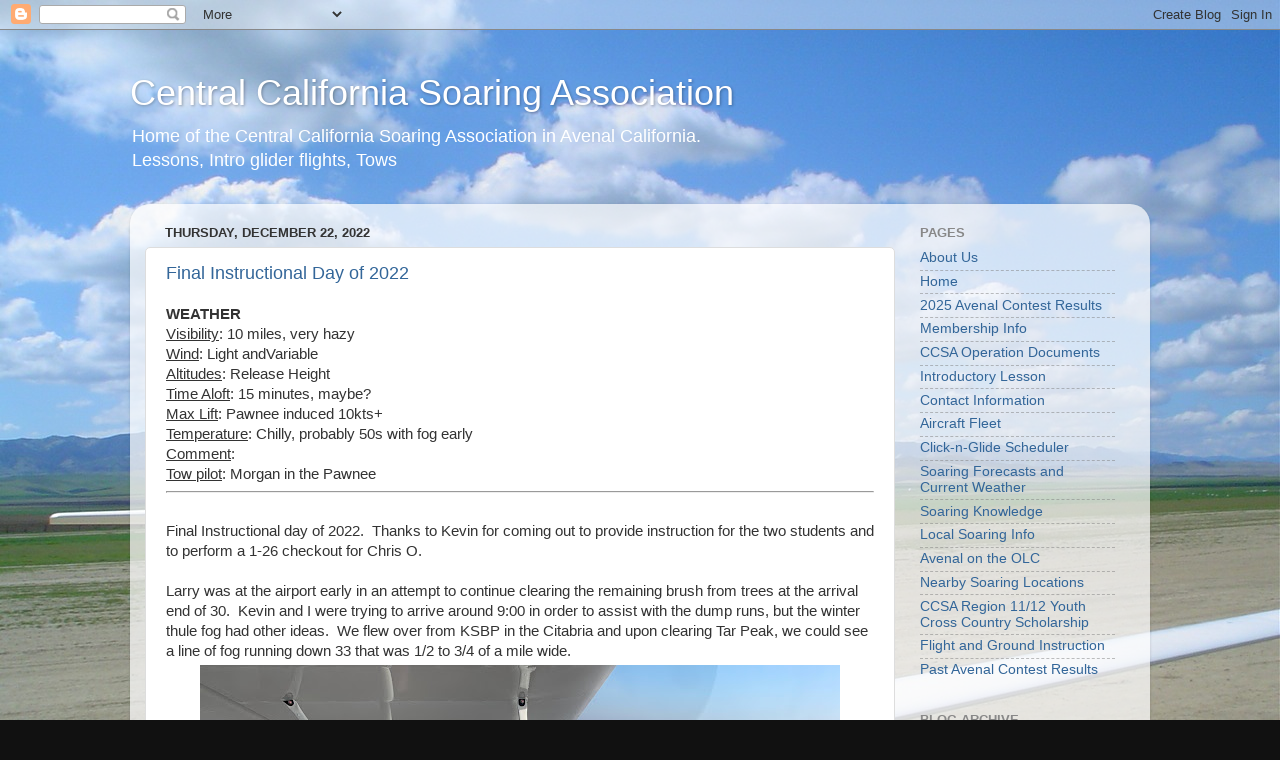

--- FILE ---
content_type: text/html; charset=UTF-8
request_url: https://www.soaravenal.com/2022/
body_size: 36887
content:
<!DOCTYPE html>
<html class='v2' dir='ltr' lang='en'>
<head>
<link href='https://www.blogger.com/static/v1/widgets/335934321-css_bundle_v2.css' rel='stylesheet' type='text/css'/>
<meta content='width=1100' name='viewport'/>
<meta content='text/html; charset=UTF-8' http-equiv='Content-Type'/>
<meta content='blogger' name='generator'/>
<link href='https://www.soaravenal.com/favicon.ico' rel='icon' type='image/x-icon'/>
<link href='https://www.soaravenal.com/2022/' rel='canonical'/>
<link rel="alternate" type="application/atom+xml" title="Central California Soaring Association - Atom" href="https://www.soaravenal.com/feeds/posts/default" />
<link rel="alternate" type="application/rss+xml" title="Central California Soaring Association - RSS" href="https://www.soaravenal.com/feeds/posts/default?alt=rss" />
<link rel="service.post" type="application/atom+xml" title="Central California Soaring Association - Atom" href="https://www.blogger.com/feeds/3676091950121028068/posts/default" />
<!--Can't find substitution for tag [blog.ieCssRetrofitLinks]-->
<meta content='Central California Soaring Association provides training, tows, introductory glider flights and inexpensive membership.  Private sailplanes welcome.' name='description'/>
<meta content='https://www.soaravenal.com/2022/' property='og:url'/>
<meta content='Central California Soaring Association' property='og:title'/>
<meta content='Central California Soaring Association provides training, tows, introductory glider flights and inexpensive membership.  Private sailplanes welcome.' property='og:description'/>
<title>Central California Soaring Association: 2022</title>
<style id='page-skin-1' type='text/css'><!--
/*-----------------------------------------------
Blogger Template Style
Name:     Picture Window
Designer: Blogger
URL:      www.blogger.com
----------------------------------------------- */
/* Content
----------------------------------------------- */
body {
font: normal normal 15px Arial, Tahoma, Helvetica, FreeSans, sans-serif;
color: #333333;
background: #111111 url(//3.bp.blogspot.com/-rtS8zNmZvSE/UH2Cc_gg9WI/AAAAAAAAAWI/SuFMfVylumw/s0/backgroundIB.JPG) repeat scroll top left;
}
html body .region-inner {
min-width: 0;
max-width: 100%;
width: auto;
}
.content-outer {
font-size: 90%;
}
a:link {
text-decoration:none;
color: #336699;
}
a:visited {
text-decoration:none;
color: #6699cc;
}
a:hover {
text-decoration:underline;
color: #33aaff;
}
.content-outer {
background: transparent none repeat scroll top left;
-moz-border-radius: 0;
-webkit-border-radius: 0;
-goog-ms-border-radius: 0;
border-radius: 0;
-moz-box-shadow: 0 0 0 rgba(0, 0, 0, .15);
-webkit-box-shadow: 0 0 0 rgba(0, 0, 0, .15);
-goog-ms-box-shadow: 0 0 0 rgba(0, 0, 0, .15);
box-shadow: 0 0 0 rgba(0, 0, 0, .15);
margin: 20px auto;
}
.content-inner {
padding: 0;
}
/* Header
----------------------------------------------- */
.header-outer {
background: transparent none repeat-x scroll top left;
_background-image: none;
color: #ffffff;
-moz-border-radius: 0;
-webkit-border-radius: 0;
-goog-ms-border-radius: 0;
border-radius: 0;
}
.Header img, .Header #header-inner {
-moz-border-radius: 0;
-webkit-border-radius: 0;
-goog-ms-border-radius: 0;
border-radius: 0;
}
.header-inner .Header .titlewrapper,
.header-inner .Header .descriptionwrapper {
padding-left: 0;
padding-right: 0;
}
.Header h1 {
font: normal normal 36px Arial, Tahoma, Helvetica, FreeSans, sans-serif;
text-shadow: 1px 1px 3px rgba(0, 0, 0, 0.3);
}
.Header h1 a {
color: #ffffff;
}
.Header .description {
font-size: 130%;
}
/* Tabs
----------------------------------------------- */
.tabs-inner {
margin: .5em 20px 0;
padding: 0;
}
.tabs-inner .section {
margin: 0;
}
.tabs-inner .widget ul {
padding: 0;
background: transparent none repeat scroll bottom;
-moz-border-radius: 0;
-webkit-border-radius: 0;
-goog-ms-border-radius: 0;
border-radius: 0;
}
.tabs-inner .widget li {
border: none;
}
.tabs-inner .widget li a {
display: inline-block;
padding: .5em 1em;
margin-right: .25em;
color: #ffffff;
font: normal normal 15px Arial, Tahoma, Helvetica, FreeSans, sans-serif;
-moz-border-radius: 10px 10px 0 0;
-webkit-border-top-left-radius: 10px;
-webkit-border-top-right-radius: 10px;
-goog-ms-border-radius: 10px 10px 0 0;
border-radius: 10px 10px 0 0;
background: transparent url(https://resources.blogblog.com/blogblog/data/1kt/transparent/black50.png) repeat scroll top left;
border-right: 1px solid transparent;
}
.tabs-inner .widget li:first-child a {
padding-left: 1.25em;
-moz-border-radius-topleft: 10px;
-moz-border-radius-bottomleft: 0;
-webkit-border-top-left-radius: 10px;
-webkit-border-bottom-left-radius: 0;
-goog-ms-border-top-left-radius: 10px;
-goog-ms-border-bottom-left-radius: 0;
border-top-left-radius: 10px;
border-bottom-left-radius: 0;
}
.tabs-inner .widget li.selected a,
.tabs-inner .widget li a:hover {
position: relative;
z-index: 1;
background: transparent url(https://resources.blogblog.com/blogblog/data/1kt/transparent/white80.png) repeat scroll bottom;
color: #336699;
-moz-box-shadow: 0 0 3px rgba(0, 0, 0, .15);
-webkit-box-shadow: 0 0 3px rgba(0, 0, 0, .15);
-goog-ms-box-shadow: 0 0 3px rgba(0, 0, 0, .15);
box-shadow: 0 0 3px rgba(0, 0, 0, .15);
}
/* Headings
----------------------------------------------- */
h2 {
font: bold normal 13px Arial, Tahoma, Helvetica, FreeSans, sans-serif;
text-transform: uppercase;
color: #888888;
margin: .5em 0;
}
/* Main
----------------------------------------------- */
.main-outer {
background: transparent url(https://resources.blogblog.com/blogblog/data/1kt/transparent/white80.png) repeat scroll top left;
-moz-border-radius: 20px 20px 0 0;
-webkit-border-top-left-radius: 20px;
-webkit-border-top-right-radius: 20px;
-webkit-border-bottom-left-radius: 0;
-webkit-border-bottom-right-radius: 0;
-goog-ms-border-radius: 20px 20px 0 0;
border-radius: 20px 20px 0 0;
-moz-box-shadow: 0 1px 3px rgba(0, 0, 0, .15);
-webkit-box-shadow: 0 1px 3px rgba(0, 0, 0, .15);
-goog-ms-box-shadow: 0 1px 3px rgba(0, 0, 0, .15);
box-shadow: 0 1px 3px rgba(0, 0, 0, .15);
}
.main-inner {
padding: 15px 20px 20px;
}
.main-inner .column-center-inner {
padding: 0 0;
}
.main-inner .column-left-inner {
padding-left: 0;
}
.main-inner .column-right-inner {
padding-right: 0;
}
/* Posts
----------------------------------------------- */
h3.post-title {
margin: 0;
font: normal normal 18px Arial, Tahoma, Helvetica, FreeSans, sans-serif;
}
.comments h4 {
margin: 1em 0 0;
font: normal normal 18px Arial, Tahoma, Helvetica, FreeSans, sans-serif;
}
.date-header span {
color: #333333;
}
.post-outer {
background-color: #ffffff;
border: solid 1px #dddddd;
-moz-border-radius: 5px;
-webkit-border-radius: 5px;
border-radius: 5px;
-goog-ms-border-radius: 5px;
padding: 15px 20px;
margin: 0 -20px 20px;
}
.post-body {
line-height: 1.4;
font-size: 110%;
position: relative;
}
.post-header {
margin: 0 0 1.5em;
color: #999999;
line-height: 1.6;
}
.post-footer {
margin: .5em 0 0;
color: #999999;
line-height: 1.6;
}
#blog-pager {
font-size: 140%
}
#comments .comment-author {
padding-top: 1.5em;
border-top: dashed 1px #ccc;
border-top: dashed 1px rgba(128, 128, 128, .5);
background-position: 0 1.5em;
}
#comments .comment-author:first-child {
padding-top: 0;
border-top: none;
}
.avatar-image-container {
margin: .2em 0 0;
}
/* Comments
----------------------------------------------- */
.comments .comments-content .icon.blog-author {
background-repeat: no-repeat;
background-image: url([data-uri]);
}
.comments .comments-content .loadmore a {
border-top: 1px solid #33aaff;
border-bottom: 1px solid #33aaff;
}
.comments .continue {
border-top: 2px solid #33aaff;
}
/* Widgets
----------------------------------------------- */
.widget ul, .widget #ArchiveList ul.flat {
padding: 0;
list-style: none;
}
.widget ul li, .widget #ArchiveList ul.flat li {
border-top: dashed 1px #ccc;
border-top: dashed 1px rgba(128, 128, 128, .5);
}
.widget ul li:first-child, .widget #ArchiveList ul.flat li:first-child {
border-top: none;
}
.widget .post-body ul {
list-style: disc;
}
.widget .post-body ul li {
border: none;
}
/* Footer
----------------------------------------------- */
.footer-outer {
color:#cccccc;
background: transparent url(https://resources.blogblog.com/blogblog/data/1kt/transparent/black50.png) repeat scroll top left;
-moz-border-radius: 0 0 20px 20px;
-webkit-border-top-left-radius: 0;
-webkit-border-top-right-radius: 0;
-webkit-border-bottom-left-radius: 20px;
-webkit-border-bottom-right-radius: 20px;
-goog-ms-border-radius: 0 0 20px 20px;
border-radius: 0 0 20px 20px;
-moz-box-shadow: 0 1px 3px rgba(0, 0, 0, .15);
-webkit-box-shadow: 0 1px 3px rgba(0, 0, 0, .15);
-goog-ms-box-shadow: 0 1px 3px rgba(0, 0, 0, .15);
box-shadow: 0 1px 3px rgba(0, 0, 0, .15);
}
.footer-inner {
padding: 10px 20px 20px;
}
.footer-outer a {
color: #99ccee;
}
.footer-outer a:visited {
color: #77aaee;
}
.footer-outer a:hover {
color: #33aaff;
}
.footer-outer .widget h2 {
color: #aaaaaa;
}
/* Mobile
----------------------------------------------- */
html body.mobile {
height: auto;
}
html body.mobile {
min-height: 480px;
background-size: 100% auto;
}
.mobile .body-fauxcolumn-outer {
background: transparent none repeat scroll top left;
}
html .mobile .mobile-date-outer, html .mobile .blog-pager {
border-bottom: none;
background: transparent url(https://resources.blogblog.com/blogblog/data/1kt/transparent/white80.png) repeat scroll top left;
margin-bottom: 10px;
}
.mobile .date-outer {
background: transparent url(https://resources.blogblog.com/blogblog/data/1kt/transparent/white80.png) repeat scroll top left;
}
.mobile .header-outer, .mobile .main-outer,
.mobile .post-outer, .mobile .footer-outer {
-moz-border-radius: 0;
-webkit-border-radius: 0;
-goog-ms-border-radius: 0;
border-radius: 0;
}
.mobile .content-outer,
.mobile .main-outer,
.mobile .post-outer {
background: inherit;
border: none;
}
.mobile .content-outer {
font-size: 100%;
}
.mobile-link-button {
background-color: #336699;
}
.mobile-link-button a:link, .mobile-link-button a:visited {
color: #ffffff;
}
.mobile-index-contents {
color: #333333;
}
.mobile .tabs-inner .PageList .widget-content {
background: transparent url(https://resources.blogblog.com/blogblog/data/1kt/transparent/white80.png) repeat scroll bottom;
color: #336699;
}
.mobile .tabs-inner .PageList .widget-content .pagelist-arrow {
border-left: 1px solid transparent;
}

--></style>
<style id='template-skin-1' type='text/css'><!--
body {
min-width: 1020px;
}
.content-outer, .content-fauxcolumn-outer, .region-inner {
min-width: 1020px;
max-width: 1020px;
_width: 1020px;
}
.main-inner .columns {
padding-left: 0px;
padding-right: 240px;
}
.main-inner .fauxcolumn-center-outer {
left: 0px;
right: 240px;
/* IE6 does not respect left and right together */
_width: expression(this.parentNode.offsetWidth -
parseInt("0px") -
parseInt("240px") + 'px');
}
.main-inner .fauxcolumn-left-outer {
width: 0px;
}
.main-inner .fauxcolumn-right-outer {
width: 240px;
}
.main-inner .column-left-outer {
width: 0px;
right: 100%;
margin-left: -0px;
}
.main-inner .column-right-outer {
width: 240px;
margin-right: -240px;
}
#layout {
min-width: 0;
}
#layout .content-outer {
min-width: 0;
width: 800px;
}
#layout .region-inner {
min-width: 0;
width: auto;
}
body#layout div.add_widget {
padding: 8px;
}
body#layout div.add_widget a {
margin-left: 32px;
}
--></style>
<style>
    body {background-image:url(\/\/3.bp.blogspot.com\/-rtS8zNmZvSE\/UH2Cc_gg9WI\/AAAAAAAAAWI\/SuFMfVylumw\/s0\/backgroundIB.JPG);}
    
@media (max-width: 200px) { body {background-image:url(\/\/3.bp.blogspot.com\/-rtS8zNmZvSE\/UH2Cc_gg9WI\/AAAAAAAAAWI\/SuFMfVylumw\/w200\/backgroundIB.JPG);}}
@media (max-width: 400px) and (min-width: 201px) { body {background-image:url(\/\/3.bp.blogspot.com\/-rtS8zNmZvSE\/UH2Cc_gg9WI\/AAAAAAAAAWI\/SuFMfVylumw\/w400\/backgroundIB.JPG);}}
@media (max-width: 800px) and (min-width: 401px) { body {background-image:url(\/\/3.bp.blogspot.com\/-rtS8zNmZvSE\/UH2Cc_gg9WI\/AAAAAAAAAWI\/SuFMfVylumw\/w800\/backgroundIB.JPG);}}
@media (max-width: 1200px) and (min-width: 801px) { body {background-image:url(\/\/3.bp.blogspot.com\/-rtS8zNmZvSE\/UH2Cc_gg9WI\/AAAAAAAAAWI\/SuFMfVylumw\/w1200\/backgroundIB.JPG);}}
/* Last tag covers anything over one higher than the previous max-size cap. */
@media (min-width: 1201px) { body {background-image:url(\/\/3.bp.blogspot.com\/-rtS8zNmZvSE\/UH2Cc_gg9WI\/AAAAAAAAAWI\/SuFMfVylumw\/w1600\/backgroundIB.JPG);}}
  </style>
<script type='text/javascript'>
        (function(i,s,o,g,r,a,m){i['GoogleAnalyticsObject']=r;i[r]=i[r]||function(){
        (i[r].q=i[r].q||[]).push(arguments)},i[r].l=1*new Date();a=s.createElement(o),
        m=s.getElementsByTagName(o)[0];a.async=1;a.src=g;m.parentNode.insertBefore(a,m)
        })(window,document,'script','https://www.google-analytics.com/analytics.js','ga');
        ga('create', 'UA-35371704-1', 'auto', 'blogger');
        ga('blogger.send', 'pageview');
      </script>
<link href='https://www.blogger.com/dyn-css/authorization.css?targetBlogID=3676091950121028068&amp;zx=1be416e7-edae-4d0b-818f-cae5ca8e2f37' media='none' onload='if(media!=&#39;all&#39;)media=&#39;all&#39;' rel='stylesheet'/><noscript><link href='https://www.blogger.com/dyn-css/authorization.css?targetBlogID=3676091950121028068&amp;zx=1be416e7-edae-4d0b-818f-cae5ca8e2f37' rel='stylesheet'/></noscript>
<meta name='google-adsense-platform-account' content='ca-host-pub-1556223355139109'/>
<meta name='google-adsense-platform-domain' content='blogspot.com'/>

</head>
<body class='loading variant-open'>
<div class='navbar section' id='navbar' name='Navbar'><div class='widget Navbar' data-version='1' id='Navbar1'><script type="text/javascript">
    function setAttributeOnload(object, attribute, val) {
      if(window.addEventListener) {
        window.addEventListener('load',
          function(){ object[attribute] = val; }, false);
      } else {
        window.attachEvent('onload', function(){ object[attribute] = val; });
      }
    }
  </script>
<div id="navbar-iframe-container"></div>
<script type="text/javascript" src="https://apis.google.com/js/platform.js"></script>
<script type="text/javascript">
      gapi.load("gapi.iframes:gapi.iframes.style.bubble", function() {
        if (gapi.iframes && gapi.iframes.getContext) {
          gapi.iframes.getContext().openChild({
              url: 'https://www.blogger.com/navbar/3676091950121028068?origin\x3dhttps://www.soaravenal.com',
              where: document.getElementById("navbar-iframe-container"),
              id: "navbar-iframe"
          });
        }
      });
    </script><script type="text/javascript">
(function() {
var script = document.createElement('script');
script.type = 'text/javascript';
script.src = '//pagead2.googlesyndication.com/pagead/js/google_top_exp.js';
var head = document.getElementsByTagName('head')[0];
if (head) {
head.appendChild(script);
}})();
</script>
</div></div>
<div class='body-fauxcolumns'>
<div class='fauxcolumn-outer body-fauxcolumn-outer'>
<div class='cap-top'>
<div class='cap-left'></div>
<div class='cap-right'></div>
</div>
<div class='fauxborder-left'>
<div class='fauxborder-right'></div>
<div class='fauxcolumn-inner'>
</div>
</div>
<div class='cap-bottom'>
<div class='cap-left'></div>
<div class='cap-right'></div>
</div>
</div>
</div>
<div class='content'>
<div class='content-fauxcolumns'>
<div class='fauxcolumn-outer content-fauxcolumn-outer'>
<div class='cap-top'>
<div class='cap-left'></div>
<div class='cap-right'></div>
</div>
<div class='fauxborder-left'>
<div class='fauxborder-right'></div>
<div class='fauxcolumn-inner'>
</div>
</div>
<div class='cap-bottom'>
<div class='cap-left'></div>
<div class='cap-right'></div>
</div>
</div>
</div>
<div class='content-outer'>
<div class='content-cap-top cap-top'>
<div class='cap-left'></div>
<div class='cap-right'></div>
</div>
<div class='fauxborder-left content-fauxborder-left'>
<div class='fauxborder-right content-fauxborder-right'></div>
<div class='content-inner'>
<header>
<div class='header-outer'>
<div class='header-cap-top cap-top'>
<div class='cap-left'></div>
<div class='cap-right'></div>
</div>
<div class='fauxborder-left header-fauxborder-left'>
<div class='fauxborder-right header-fauxborder-right'></div>
<div class='region-inner header-inner'>
<div class='header section' id='header' name='Header'><div class='widget Header' data-version='1' id='Header1'>
<div id='header-inner'>
<div class='titlewrapper'>
<h1 class='title'>
<a href='https://www.soaravenal.com/'>
Central California Soaring Association
</a>
</h1>
</div>
<div class='descriptionwrapper'>
<p class='description'><span>Home of the Central California Soaring Association in Avenal California.  <br> Lessons, Intro glider flights, Tows</span></p>
</div>
</div>
</div></div>
</div>
</div>
<div class='header-cap-bottom cap-bottom'>
<div class='cap-left'></div>
<div class='cap-right'></div>
</div>
</div>
</header>
<div class='tabs-outer'>
<div class='tabs-cap-top cap-top'>
<div class='cap-left'></div>
<div class='cap-right'></div>
</div>
<div class='fauxborder-left tabs-fauxborder-left'>
<div class='fauxborder-right tabs-fauxborder-right'></div>
<div class='region-inner tabs-inner'>
<div class='tabs no-items section' id='crosscol' name='Cross-Column'></div>
<div class='tabs no-items section' id='crosscol-overflow' name='Cross-Column 2'></div>
</div>
</div>
<div class='tabs-cap-bottom cap-bottom'>
<div class='cap-left'></div>
<div class='cap-right'></div>
</div>
</div>
<div class='main-outer'>
<div class='main-cap-top cap-top'>
<div class='cap-left'></div>
<div class='cap-right'></div>
</div>
<div class='fauxborder-left main-fauxborder-left'>
<div class='fauxborder-right main-fauxborder-right'></div>
<div class='region-inner main-inner'>
<div class='columns fauxcolumns'>
<div class='fauxcolumn-outer fauxcolumn-center-outer'>
<div class='cap-top'>
<div class='cap-left'></div>
<div class='cap-right'></div>
</div>
<div class='fauxborder-left'>
<div class='fauxborder-right'></div>
<div class='fauxcolumn-inner'>
</div>
</div>
<div class='cap-bottom'>
<div class='cap-left'></div>
<div class='cap-right'></div>
</div>
</div>
<div class='fauxcolumn-outer fauxcolumn-left-outer'>
<div class='cap-top'>
<div class='cap-left'></div>
<div class='cap-right'></div>
</div>
<div class='fauxborder-left'>
<div class='fauxborder-right'></div>
<div class='fauxcolumn-inner'>
</div>
</div>
<div class='cap-bottom'>
<div class='cap-left'></div>
<div class='cap-right'></div>
</div>
</div>
<div class='fauxcolumn-outer fauxcolumn-right-outer'>
<div class='cap-top'>
<div class='cap-left'></div>
<div class='cap-right'></div>
</div>
<div class='fauxborder-left'>
<div class='fauxborder-right'></div>
<div class='fauxcolumn-inner'>
</div>
</div>
<div class='cap-bottom'>
<div class='cap-left'></div>
<div class='cap-right'></div>
</div>
</div>
<!-- corrects IE6 width calculation -->
<div class='columns-inner'>
<div class='column-center-outer'>
<div class='column-center-inner'>
<div class='main section' id='main' name='Main'><div class='widget Blog' data-version='1' id='Blog1'>
<div class='blog-posts hfeed'>

          <div class="date-outer">
        
<h2 class='date-header'><span>Thursday, December 22, 2022</span></h2>

          <div class="date-posts">
        
<div class='post-outer'>
<div class='post hentry uncustomized-post-template' itemprop='blogPost' itemscope='itemscope' itemtype='http://schema.org/BlogPosting'>
<meta content='https://blogger.googleusercontent.com/img/b/R29vZ2xl/AVvXsEhvR3cludn2B_9N8KQU9J4jfJxocSxbtG9twUVQ6f_OhSMNrIvIgHHfn243KRE9OKz7GUPNIUcrsWMpE6dlCGwOLVOBm1curk4dqGT-hECzlYJlvsHx7mrc3qWKd6pMe6D-v_Ostaz7JIQCgdX6W7ymkoXylRQYpW7n6pK9IjYWwD9cQIZFz4hvDlbM/w640-h480/IMG_6966.HEIC' itemprop='image_url'/>
<meta content='3676091950121028068' itemprop='blogId'/>
<meta content='418972802983923783' itemprop='postId'/>
<a name='418972802983923783'></a>
<h3 class='post-title entry-title' itemprop='name'>
<a href='https://www.soaravenal.com/2022/12/final-instructional-day-of-2022.html'>Final Instructional Day of 2022</a>
</h3>
<div class='post-header'>
<div class='post-header-line-1'></div>
</div>
<div class='post-body entry-content' id='post-body-418972802983923783' itemprop='articleBody'>
<b>WEATHER</b> <br />
<u>Visibility</u>: 10 miles, very hazy<br />
<u>Wind</u>: Light andVariable<br />
<u>Altitudes</u>: Release Height<br />
<u>Time Aloft</u>: 15 minutes, maybe?<br />
<u>Max Lift</u>: Pawnee induced 10kts+<br />
<u>Temperature</u>: Chilly, probably 50s with fog early<br />
<u>Comment</u>:&nbsp;<br />
<u>Tow pilot</u>: Morgan in the Pawnee<br />
<hr />
<div><br /></div><div>Final Instructional day of 2022.&nbsp; Thanks to Kevin for coming out to provide instruction for the two students and to perform a 1-26 checkout for Chris O.</div><div><br /></div><div>Larry was at the airport early in an attempt to continue clearing the remaining brush from trees at the arrival end of 30.&nbsp; Kevin and I were trying to arrive around 9:00 in order to assist with the dump runs, but the winter thule fog had other ideas.&nbsp; We flew over from KSBP in the Citabria and upon clearing Tar Peak, we could see a line of fog running down 33 that was 1/2 to 3/4 of a mile wide.&nbsp;&nbsp;</div><table align="center" cellpadding="0" cellspacing="0" class="tr-caption-container" style="margin-left: auto; margin-right: auto;"><tbody><tr><td style="text-align: center;"><a href="https://blogger.googleusercontent.com/img/b/R29vZ2xl/AVvXsEhvR3cludn2B_9N8KQU9J4jfJxocSxbtG9twUVQ6f_OhSMNrIvIgHHfn243KRE9OKz7GUPNIUcrsWMpE6dlCGwOLVOBm1curk4dqGT-hECzlYJlvsHx7mrc3qWKd6pMe6D-v_Ostaz7JIQCgdX6W7ymkoXylRQYpW7n6pK9IjYWwD9cQIZFz4hvDlbM/s4032/IMG_6966.HEIC" style="margin-left: auto; margin-right: auto;"><img alt="Fog shrouding the airport early" border="0" data-original-height="3024" data-original-width="4032" height="480" src="https://blogger.googleusercontent.com/img/b/R29vZ2xl/AVvXsEhvR3cludn2B_9N8KQU9J4jfJxocSxbtG9twUVQ6f_OhSMNrIvIgHHfn243KRE9OKz7GUPNIUcrsWMpE6dlCGwOLVOBm1curk4dqGT-hECzlYJlvsHx7mrc3qWKd6pMe6D-v_Ostaz7JIQCgdX6W7ymkoXylRQYpW7n6pK9IjYWwD9cQIZFz4hvDlbM/w640-h480/IMG_6966.HEIC" title="Fog shrouding the airport early" width="640" /></a></td></tr><tr><td class="tr-caption" style="text-align: center;">Thin layer envelopes the airport.&nbsp; Clear just across the street in town's "heat island."<br /></td></tr></tbody></table><div class="separator" style="clear: both; text-align: center;"><br /></div><div>We circled the airport for a bit and it looked quite patchy and very thin and in the process of clearing.&nbsp; The palm trees and hangars were visible and you could see down through the layer no problem.&nbsp; I set up an approach to 30 and at about 400ft, the slant angle visibility just went away.&nbsp; So we climbed back up.&nbsp; Stared at the clearly visible trailers and runway and thought "Oh, it's changing pretty quickly" so we loitered while it cleared up and made another approach with the same result.&nbsp; It was clear about the middle of the Solar farm and west, but all runways were obscured once you were looking through the fog at a slant rather than straight down.&nbsp; I made one more low approach before abandoning the idea and heading to Coalinga which was clear.&nbsp; We only needed about 15 minutes on the ground at Coalinga for Chris to text me that it had cleared.&nbsp; So much for arriving early.</div><div><br /></div><div>Larry had made a few loads of brush to the dump in his pickup.&nbsp; Given the delay in our arrival, I went to work on prepping the Pawnee which hadn't flown in a few months due to registration delays at the FAA.</div><div><br /></div><div>Kevin finished up Chris's cockpit checkout for the 1-26 and they got the gliders pulled down to the launch area for 30.</div><div><br /></div><div>Chris took his first tow in the 1-26 which was my first tow in the Pawnee.&nbsp; Despite Dan's "No zoomies" admonition during our Pawnee tow pilot briefing, a full power departure in cold, thick air with the 1-26 yields a pretty rapid transition to a steep climb attitude to keep the airspeed reasonable. Chis followed well despite my shortcomings in giving him a boring first departure. A standard box departure had us abeam the 30 numbers at 2000agl.&nbsp; Damn!</div><div><br /></div><table align="center" cellpadding="0" cellspacing="0" class="tr-caption-container" style="margin-left: auto; margin-right: auto;"><tbody><tr><td style="text-align: center;"><a href="https://blogger.googleusercontent.com/img/b/R29vZ2xl/AVvXsEhECpNLjD8-oo3-YJATe-_apr84B3WQSiYJq6P6UIxIuZzOq1w4M-ThnEDLmEzN4lMiahgVu20RizvSjHd9pDiTyJ1DhXa_a89XtjqIRqEzxzWFuWcZOD-x3odlmAH6DOFaaD3D49tJ713DHQi48IpkRk_LmL7pA8ApeYzoE7OT7Dl_A0TWT_plbRDL/s4032/IMG_6973.HEIC" style="margin-left: auto; margin-right: auto; text-align: center;"><img border="0" data-original-height="4032" data-original-width="3024" height="640" src="https://blogger.googleusercontent.com/img/b/R29vZ2xl/AVvXsEhECpNLjD8-oo3-YJATe-_apr84B3WQSiYJq6P6UIxIuZzOq1w4M-ThnEDLmEzN4lMiahgVu20RizvSjHd9pDiTyJ1DhXa_a89XtjqIRqEzxzWFuWcZOD-x3odlmAH6DOFaaD3D49tJ713DHQi48IpkRk_LmL7pA8ApeYzoE7OT7Dl_A0TWT_plbRDL/w480-h640/IMG_6973.HEIC" width="480" /></a></td></tr><tr><td class="tr-caption" style="text-align: center;"><div>Chris in Good position on one of his higher tows</div><div><br style="text-align: left;" /></div></td></tr></tbody></table><div style="text-align: left;"><br /></div><div>Brandon and Kevin flew several sorties.&nbsp; Starting with a high tow and progressing into some pattern work and rope break practice.&nbsp; Chris flew a number of patterns and then some low patterns to continue work on the 1-26 sight picture and getting enough single seat time to qualify for the DG.</div><table align="center" cellpadding="0" cellspacing="0" class="tr-caption-container" style="margin-left: auto; margin-right: auto;"><tbody><tr><td style="text-align: center;"><a href="https://blogger.googleusercontent.com/img/b/R29vZ2xl/AVvXsEhR4ybBM2cCJlNalfcrUyOZ_wVed029VF3TqO-uD4N2z2BLl9yNgR0dioCIvM52UjsRmU3qrjEZrWCV7UHvQY6ZgnqFf-7LQDRpwOP6F6k16fI21ZxAFRoPsTkh2WxJrbe1y-XzLkIvrrJkeTdozb61sjjc8UxGtjd5lwLCbgrBx-jyQbZNkyalUCCL/s4032/IMG_6972.HEIC" style="margin-left: auto; margin-right: auto; text-align: center;"><img border="0" data-original-height="3024" data-original-width="4032" height="480" src="https://blogger.googleusercontent.com/img/b/R29vZ2xl/AVvXsEhR4ybBM2cCJlNalfcrUyOZ_wVed029VF3TqO-uD4N2z2BLl9yNgR0dioCIvM52UjsRmU3qrjEZrWCV7UHvQY6ZgnqFf-7LQDRpwOP6F6k16fI21ZxAFRoPsTkh2WxJrbe1y-XzLkIvrrJkeTdozb61sjjc8UxGtjd5lwLCbgrBx-jyQbZNkyalUCCL/w640-h480/IMG_6972.HEIC" width="640" /></a></td></tr><tr><td class="tr-caption" style="text-align: center;">The western smokey mountains.<br /><br /></td></tr></tbody></table><div>Kyle D jumped back into a glider after a lengthy break due to life getting busy and in the way of soaring.&nbsp; His tows were butter smooth and it wasn't obvious that he'd been away from the 2-33 for any period of time.&nbsp;&nbsp;</div><table align="center" cellpadding="0" cellspacing="0" class="tr-caption-container" style="margin-left: auto; margin-right: auto;"><tbody><tr><td style="text-align: center;"><a href="https://blogger.googleusercontent.com/img/b/R29vZ2xl/AVvXsEgLYIGZjJM7NJoszNU___GrWAXrKGKveJbRZ7iZXIh8Ba_dNtx2SeSadpEg5_16zll-_LeaFNO-DcKK__31F5A2D7e2OF_fO6ZqtO3QBVqaj2hWSIp31hMWv6A8nZUhHVVrzNKcXOXgvk_aoifwuqHQz97wzMnREbIfz1kiVnkfjY3TAKktfGoIDnO0/s4032/IMG_6971.HEIC" style="margin-left: auto; margin-right: auto; text-align: center;"><img border="0" data-original-height="4032" data-original-width="3024" height="640" src="https://blogger.googleusercontent.com/img/b/R29vZ2xl/AVvXsEgLYIGZjJM7NJoszNU___GrWAXrKGKveJbRZ7iZXIh8Ba_dNtx2SeSadpEg5_16zll-_LeaFNO-DcKK__31F5A2D7e2OF_fO6ZqtO3QBVqaj2hWSIp31hMWv6A8nZUhHVVrzNKcXOXgvk_aoifwuqHQz97wzMnREbIfz1kiVnkfjY3TAKktfGoIDnO0/w480-h640/IMG_6971.HEIC" width="480" /></a></td></tr><tr><td class="tr-caption" style="text-align: center;">Staging for another tow</td></tr></tbody></table><div>We wrapped up tows around 3:30 and put the aircraft away.&nbsp; Kevin and I hopped back in the Citabria with fog closing in from the SE and got out of there just in time for a nice late afternoon commute back to San Luis Obispo.</div><div><br /></div><table align="center" cellpadding="0" cellspacing="0" class="tr-caption-container" style="margin-left: auto; margin-right: auto;"><tbody><tr><td style="text-align: center;"><a href="https://blogger.googleusercontent.com/img/b/R29vZ2xl/AVvXsEiokwBt-0EAsgCWIyAn5yqHze5O0AzYcfljDI9jqAsRdcx3zgcez4Xt6nLxD6C40LijJjZqMLLs8OV46IzJTzeoKwM0XU2L9fAsWgsX2rneTt5Un-jlx6UVtULII2fWLSjS6TF3-QktTN4HKJHq__Ac0622Mz4-siMQIRyX9xzV93POgyi8i2Kt4asz/s4032/IMG_6979.HEIC" style="margin-left: auto; margin-right: auto; text-align: center;"><img border="0" data-original-height="3024" data-original-width="4032" height="480" src="https://blogger.googleusercontent.com/img/b/R29vZ2xl/AVvXsEiokwBt-0EAsgCWIyAn5yqHze5O0AzYcfljDI9jqAsRdcx3zgcez4Xt6nLxD6C40LijJjZqMLLs8OV46IzJTzeoKwM0XU2L9fAsWgsX2rneTt5Un-jlx6UVtULII2fWLSjS6TF3-QktTN4HKJHq__Ac0622Mz4-siMQIRyX9xzV93POgyi8i2Kt4asz/w640-h480/IMG_6979.HEIC" width="640" /></a></td></tr><tr><td class="tr-caption" style="text-align: center;">Looking west over the foothills as we departed.&nbsp; Layers of fog filling in.</td></tr></tbody></table><table align="center" cellpadding="0" cellspacing="0" class="tr-caption-container" style="margin-left: auto; margin-right: auto;"><tbody><tr><td style="text-align: center;"><a href="https://blogger.googleusercontent.com/img/b/R29vZ2xl/AVvXsEgOEl66VVKB1mK1l5YD2cu004qlsQgsaDRFWu6HlFjgCKmijc9v-euIjBHHPwgIGGow34YzvvlgB5jWm-UZDnuaNpldKf6fQfSc0XzRyCi0XhlWcqZTsORVx619UCnvYUSK_8Vr0QXRXNCcXgDJ0qmhZGAGx9ilyWHQ3x-pcxvKdfch9VZhR2CKvvlx/s4032/IMG_6980.HEIC" style="margin-left: auto; margin-right: auto; text-align: center;"><img border="0" data-original-height="3024" data-original-width="4032" height="480" src="https://blogger.googleusercontent.com/img/b/R29vZ2xl/AVvXsEgOEl66VVKB1mK1l5YD2cu004qlsQgsaDRFWu6HlFjgCKmijc9v-euIjBHHPwgIGGow34YzvvlgB5jWm-UZDnuaNpldKf6fQfSc0XzRyCi0XhlWcqZTsORVx619UCnvYUSK_8Vr0QXRXNCcXgDJ0qmhZGAGx9ilyWHQ3x-pcxvKdfch9VZhR2CKvvlx/w640-h480/IMG_6980.HEIC" width="640" /></a></td></tr><tr><td class="tr-caption" style="text-align: center;">The view to the southeast.<br /><br /></td></tr></tbody></table>
<div style='clear: both;'></div>
</div>
<div class='post-footer'>
<div class='post-footer-line post-footer-line-1'>
<span class='post-author vcard'>
Posted by
<span class='fn' itemprop='author' itemscope='itemscope' itemtype='http://schema.org/Person'>
<meta content='https://www.blogger.com/profile/03851949081633181473' itemprop='url'/>
<a class='g-profile' href='https://www.blogger.com/profile/03851949081633181473' rel='author' title='author profile'>
<span itemprop='name'>Morgan</span>
</a>
</span>
</span>
<span class='post-timestamp'>
at
<meta content='https://www.soaravenal.com/2022/12/final-instructional-day-of-2022.html' itemprop='url'/>
<a class='timestamp-link' href='https://www.soaravenal.com/2022/12/final-instructional-day-of-2022.html' rel='bookmark' title='permanent link'><abbr class='published' itemprop='datePublished' title='2022-12-22T08:18:00-08:00'>8:18&#8239;AM</abbr></a>
</span>
<span class='post-comment-link'>
<a class='comment-link' href='https://www.soaravenal.com/2022/12/final-instructional-day-of-2022.html#comment-form' onclick=''>
No comments:
  </a>
</span>
<span class='post-icons'>
<span class='item-control blog-admin pid-2042866131'>
<a href='https://www.blogger.com/post-edit.g?blogID=3676091950121028068&postID=418972802983923783&from=pencil' title='Edit Post'>
<img alt='' class='icon-action' height='18' src='https://resources.blogblog.com/img/icon18_edit_allbkg.gif' width='18'/>
</a>
</span>
</span>
<div class='post-share-buttons goog-inline-block'>
<a class='goog-inline-block share-button sb-email' href='https://www.blogger.com/share-post.g?blogID=3676091950121028068&postID=418972802983923783&target=email' target='_blank' title='Email This'><span class='share-button-link-text'>Email This</span></a><a class='goog-inline-block share-button sb-blog' href='https://www.blogger.com/share-post.g?blogID=3676091950121028068&postID=418972802983923783&target=blog' onclick='window.open(this.href, "_blank", "height=270,width=475"); return false;' target='_blank' title='BlogThis!'><span class='share-button-link-text'>BlogThis!</span></a><a class='goog-inline-block share-button sb-twitter' href='https://www.blogger.com/share-post.g?blogID=3676091950121028068&postID=418972802983923783&target=twitter' target='_blank' title='Share to X'><span class='share-button-link-text'>Share to X</span></a><a class='goog-inline-block share-button sb-facebook' href='https://www.blogger.com/share-post.g?blogID=3676091950121028068&postID=418972802983923783&target=facebook' onclick='window.open(this.href, "_blank", "height=430,width=640"); return false;' target='_blank' title='Share to Facebook'><span class='share-button-link-text'>Share to Facebook</span></a><a class='goog-inline-block share-button sb-pinterest' href='https://www.blogger.com/share-post.g?blogID=3676091950121028068&postID=418972802983923783&target=pinterest' target='_blank' title='Share to Pinterest'><span class='share-button-link-text'>Share to Pinterest</span></a>
</div>
</div>
<div class='post-footer-line post-footer-line-2'>
<span class='post-labels'>
</span>
</div>
<div class='post-footer-line post-footer-line-3'>
<span class='post-location'>
</span>
</div>
</div>
</div>
</div>

          </div></div>
        

          <div class="date-outer">
        
<h2 class='date-header'><span>Tuesday, December 20, 2022</span></h2>

          <div class="date-posts">
        
<div class='post-outer'>
<div class='post hentry uncustomized-post-template' itemprop='blogPost' itemscope='itemscope' itemtype='http://schema.org/BlogPosting'>
<meta content='https://blogger.googleusercontent.com/img/b/R29vZ2xl/AVvXsEgTnd7Ixu_vYkqg1Eg3c5059xt-WOm-_XZ6WM-SG6LXHRPEPQORnZ_piB5rQaEEhkoCejBKOq3nZtrJL49pJeI7mlegwKc39tAyxZ3DfVcSAEPT7vFKIgz1uJibNs6mB9FmOFnRe_5SheUHneYRVPxgXTGapE4fh7xpcVCQwDLBY3jbVcUWBMpEI0rVLg/s320/Chris%20Landing.jpg' itemprop='image_url'/>
<meta content='3676091950121028068' itemprop='blogId'/>
<meta content='686247120375854705' itemprop='postId'/>
<a name='686247120375854705'></a>
<h3 class='post-title entry-title' itemprop='name'>
<a href='https://www.soaravenal.com/2022/12/autumn-at-avenal.html'>Autumn at Avenal</a>
</h3>
<div class='post-header'>
<div class='post-header-line-1'></div>
</div>
<div class='post-body entry-content' id='post-body-686247120375854705' itemprop='articleBody'>
<b>Summer is Over; Winter is Coming </b><br />
<hr /><p>Autumn '22 saw some good days out at Avenal.</p><p>It started on the last day of Summer.&nbsp; The soaring forecast showed good lift, and relatively high bases over the Valley.&nbsp; Sure enough, our XC guys had some nice flights and even a couple of the club Schweizers were up and away on multi-hour flights.&nbsp; Some flight logs are here -&nbsp;</p><p><a href="https://www.onlinecontest.org/olc-3.0/gliding/flightinfo.html?dsId=9211486#map=34.9985%2C-122.8052%2C37.1209%2C-117.4109">Morgan</a>&nbsp;</p><p><a href="https://www.onlinecontest.org/olc-3.0/gliding/flightinfo.html?dsId=9215514#comment=undefined&amp;map=">Kevin</a></p><p><a href="https://www.onlinecontest.org/olc-3.0/gliding/flightinfo.html?dsId=9211572#comment=undefined&amp;map=">Eric</a>&nbsp;<br /></p><p>Here is Eric's comment on his flight -&nbsp;</p><p>"I deviated from my plan of heading north along the ridge after releasing
 over tar peak when I began to chase clouds to the southwest. I ended up
 flying through Avenal canyon at low altitude without a good land-out 
picked out. Because I was so focused on finding lift under the clouds I 
was chasing, and because I was in 6kts+ of sink, by the time I noticed 
my glide computer drop below glide back to Avenal, it was impossible to 
turn around and fly back through the sink. I was able to spot what 
looked like a good land-out when I was at about 2500 feet, and around 3 
miles away. It was a long and straight dirt road with a house next to 
it. As I dropped my gear and prepared to fly a pattern, I found a good 
climb and got out of the valley then proceeded to have an enjoyable 
flight. I'll be inspecting the condition of the road and noting any 
fences on my way out to Avenal next time I go. Before this, I hadn't 
experienced tunnel vision(chasing clouds stupidly) while soaring, but 
now that I know I'm susceptible to it, I can recognize it and avoid it 
in the future."</p><p></p><p class="MsoNormal">In October, we had a work-day at Avenal and got a lot of good maintenance and clean-up work done.&nbsp; Zach summarized some of the accomplishments from the day:</p><p>

</p><p class="MsoNormal">Club house bathrooms sprayed for insects and deep cleaned<br />Cessna Hangar decluttered and cleaned<br />Patio and picnic tables power washed<br />Vegetation&nbsp;on the runway and shade structure removed<br />Tetrahedron&nbsp;repainted<br />Shelters and trash removed and transported to the dump<br />Barbed wire fence repaired around staging area<br />Black Golfcart tire changed<br />Club Gliders washed<br />Shade structure cleared for towplane use</p>

<p></p><p>Mid-November saw David get checked out in the 1-26.&nbsp; His technique on launch and landing was very good.&nbsp; Larry got this video -&nbsp;</p><p>&nbsp;</p><div class="separator" style="clear: both; text-align: center;"><iframe allowfullscreen="allowfullscreen" class="b-hbp-video b-uploaded" frameborder="0" height="266" id="BLOGGER-video-da5e396aded26b8d-2545" mozallowfullscreen="mozallowfullscreen" src="https://www.blogger.com/video.g?token=AD6v5dxOe9NsyLAfaPexDuA0_qbRBcYmpUN9N7tZwj8zwQ4Oivrb98U_ccxM7OjzEW-FDK99zOD-Pw0wVFaUpcRK2D0ODST60ZQM3m3-Z8zkcs8ITWcWpOWf8gGIVBA5E4X68bYhX5k" webkitallowfullscreen="webkitallowfullscreen" width="320"></iframe></div>&nbsp;<p></p><p>Later in November, Chris added a Glider rating to his commercial pilot certificate.&nbsp; Dan was the DPE administering the practical test.<br /></p><p>Pre-frontal, wet wave brought some great early December flights by 
Morgan &amp; Zach - logs &amp; spectacular pictures are here -&nbsp;</p><p><a href="https://www.onlinecontest.org/olc-3.0/gliding/flightinfo.html?dsId=9253609#map=">Zach</a><br /></p><p><a href="https://www.onlinecontest.org/olc-3.0/gliding/flightinfo.html?dsId=9253559#map=">Morgan</a>&nbsp;</p><p>Here's Morgan's description of the day -&nbsp;</p><p>"Very wet wave made for well marked lines, but cut routes shorter than we
 hoped for.  Raining at dawn and the field was nearly IFR at times. 
Cleared enough to let us launch, but concern about the timing of the 
frontal arrival had us call it a day early. Would have liked to jump 
down towards the San Gabriel&#8217;s, but the tops of the lennies were well 
above 18k.  Thanks to Jim for towing, Chris for running wings and Zach 
for being the motivator."</p><p></p><p>On our last day of operations this Autumn, Chris got his 1-26 checkout and his flights too were really smooth and precise.&nbsp; Brandon took these shots -&nbsp;</p><p>&nbsp;</p><div class="separator" style="clear: both; text-align: center;"><a href="https://blogger.googleusercontent.com/img/b/R29vZ2xl/AVvXsEgTnd7Ixu_vYkqg1Eg3c5059xt-WOm-_XZ6WM-SG6LXHRPEPQORnZ_piB5rQaEEhkoCejBKOq3nZtrJL49pJeI7mlegwKc39tAyxZ3DfVcSAEPT7vFKIgz1uJibNs6mB9FmOFnRe_5SheUHneYRVPxgXTGapE4fh7xpcVCQwDLBY3jbVcUWBMpEI0rVLg/s2434/Chris%20Landing.jpg" style="margin-left: 1em; margin-right: 1em;"><img border="0" data-original-height="1446" data-original-width="2434" height="190" src="https://blogger.googleusercontent.com/img/b/R29vZ2xl/AVvXsEgTnd7Ixu_vYkqg1Eg3c5059xt-WOm-_XZ6WM-SG6LXHRPEPQORnZ_piB5rQaEEhkoCejBKOq3nZtrJL49pJeI7mlegwKc39tAyxZ3DfVcSAEPT7vFKIgz1uJibNs6mB9FmOFnRe_5SheUHneYRVPxgXTGapE4fh7xpcVCQwDLBY3jbVcUWBMpEI0rVLg/s320/Chris%20Landing.jpg" width="320" /></a></div><br /><div class="separator" style="clear: both; text-align: center;"><a href="https://blogger.googleusercontent.com/img/b/R29vZ2xl/AVvXsEiTKfJYWKyVgK2g26Qh8ymrQYJC8w-cTeDBGjnAo-eS1T6WzJ7MZzAc3V7Vqcnq8dIxlb_0tGD218eTQ4oH_SE4rvMY4ubQ5uAS-FQGoIcoWYemPtcepiwquIh1c0oCF20PbfBiYhowu5Mpcrzt1MdnL2DWsy4r_wNeEshReNQ_435NOBuUd6E3veJ5Eg/s3322/Chris%20First%20Launch.jpg" style="margin-left: 1em; margin-right: 1em;"><img border="0" data-original-height="1907" data-original-width="3322" height="184" src="https://blogger.googleusercontent.com/img/b/R29vZ2xl/AVvXsEiTKfJYWKyVgK2g26Qh8ymrQYJC8w-cTeDBGjnAo-eS1T6WzJ7MZzAc3V7Vqcnq8dIxlb_0tGD218eTQ4oH_SE4rvMY4ubQ5uAS-FQGoIcoWYemPtcepiwquIh1c0oCF20PbfBiYhowu5Mpcrzt1MdnL2DWsy4r_wNeEshReNQ_435NOBuUd6E3veJ5Eg/s320/Chris%20First%20Launch.jpg" width="320" /></a></div><br /><p></p><p>&nbsp;We will likely have some good soaring days over the winter months - watch the soaring forecasts and stay current so you'll be ready to take advantage.</p><p>Happy Holidays and here's looking forward to 2023 at Avenal.<br /></p><div id="my-extension-root"><div></div></div><div id="my-extension-root"><div></div></div><div id="my-extension-root"><div></div></div>
<div style='clear: both;'></div>
</div>
<div class='post-footer'>
<div class='post-footer-line post-footer-line-1'>
<span class='post-author vcard'>
Posted by
<span class='fn' itemprop='author' itemscope='itemscope' itemtype='http://schema.org/Person'>
<meta content='https://www.blogger.com/profile/16663011129751523137' itemprop='url'/>
<a class='g-profile' href='https://www.blogger.com/profile/16663011129751523137' rel='author' title='author profile'>
<span itemprop='name'>Kevin Shaw</span>
</a>
</span>
</span>
<span class='post-timestamp'>
at
<meta content='https://www.soaravenal.com/2022/12/autumn-at-avenal.html' itemprop='url'/>
<a class='timestamp-link' href='https://www.soaravenal.com/2022/12/autumn-at-avenal.html' rel='bookmark' title='permanent link'><abbr class='published' itemprop='datePublished' title='2022-12-20T10:19:00-08:00'>10:19&#8239;AM</abbr></a>
</span>
<span class='post-comment-link'>
<a class='comment-link' href='https://www.soaravenal.com/2022/12/autumn-at-avenal.html#comment-form' onclick=''>
No comments:
  </a>
</span>
<span class='post-icons'>
<span class='item-control blog-admin pid-2037627269'>
<a href='https://www.blogger.com/post-edit.g?blogID=3676091950121028068&postID=686247120375854705&from=pencil' title='Edit Post'>
<img alt='' class='icon-action' height='18' src='https://resources.blogblog.com/img/icon18_edit_allbkg.gif' width='18'/>
</a>
</span>
</span>
<div class='post-share-buttons goog-inline-block'>
<a class='goog-inline-block share-button sb-email' href='https://www.blogger.com/share-post.g?blogID=3676091950121028068&postID=686247120375854705&target=email' target='_blank' title='Email This'><span class='share-button-link-text'>Email This</span></a><a class='goog-inline-block share-button sb-blog' href='https://www.blogger.com/share-post.g?blogID=3676091950121028068&postID=686247120375854705&target=blog' onclick='window.open(this.href, "_blank", "height=270,width=475"); return false;' target='_blank' title='BlogThis!'><span class='share-button-link-text'>BlogThis!</span></a><a class='goog-inline-block share-button sb-twitter' href='https://www.blogger.com/share-post.g?blogID=3676091950121028068&postID=686247120375854705&target=twitter' target='_blank' title='Share to X'><span class='share-button-link-text'>Share to X</span></a><a class='goog-inline-block share-button sb-facebook' href='https://www.blogger.com/share-post.g?blogID=3676091950121028068&postID=686247120375854705&target=facebook' onclick='window.open(this.href, "_blank", "height=430,width=640"); return false;' target='_blank' title='Share to Facebook'><span class='share-button-link-text'>Share to Facebook</span></a><a class='goog-inline-block share-button sb-pinterest' href='https://www.blogger.com/share-post.g?blogID=3676091950121028068&postID=686247120375854705&target=pinterest' target='_blank' title='Share to Pinterest'><span class='share-button-link-text'>Share to Pinterest</span></a>
</div>
</div>
<div class='post-footer-line post-footer-line-2'>
<span class='post-labels'>
</span>
</div>
<div class='post-footer-line post-footer-line-3'>
<span class='post-location'>
</span>
</div>
</div>
</div>
</div>

          </div></div>
        

          <div class="date-outer">
        
<h2 class='date-header'><span>Sunday, June 5, 2022</span></h2>

          <div class="date-posts">
        
<div class='post-outer'>
<div class='post hentry uncustomized-post-template' itemprop='blogPost' itemscope='itemscope' itemtype='http://schema.org/BlogPosting'>
<meta content='https://blogger.googleusercontent.com/img/b/R29vZ2xl/AVvXsEgytWVw9ocsz6JwVHvDOMfQqJYZLmCNQIDVNCvEhEOO9n3eNy4ea9U7NcfrB1ChlHScUXJfZGpP5cMZri-mFR7PKLk6mEMQCrjFaKxO67197LbVapwj8y3jCCVGufXjC6B1hFYqyEbqikMOCshbb6Pf9pGWLRoDF52Kd9C_DoZCODTVlPe0aUyq7dWbmg/w612-h344/20220604_111228.jpg' itemprop='image_url'/>
<meta content='3676091950121028068' itemprop='blogId'/>
<meta content='3496024593514920043' itemprop='postId'/>
<a name='3496024593514920043'></a>
<h3 class='post-title entry-title' itemprop='name'>
<a href='https://www.soaravenal.com/2022/06/saturday-june-4th-2022-chris-o-solos.html'>Saturday June 4th, 2022: Chris O. Solos!</a>
</h3>
<div class='post-header'>
<div class='post-header-line-1'></div>
</div>
<div class='post-body entry-content' id='post-body-3496024593514920043' itemprop='articleBody'>
<b>WEATHER</b> <br />
<u>Visibility</u>: +10sm<br />
<u>Wind</u>: Light south wind in the morning turning into an 6kt north wind in the afternoon<br />
<u>Altitudes</u>: Lift to 6000 ft over the valley<br />
<u>Time Aloft</u>: <br />
<u>Max Lift</u>: 10 kts<br />
<u>Temperature</u>: Not too bad for an almost summer day<br />
<u>Comment</u>: <br />
<u>Tow pilot</u>: Goki Yamada<br />
<hr />
<div class="Ar Au Ao" id=":kt"><div aria-label="Message Body" aria-multiline="true" class="Am Al editable LW-avf tS-tW tS-tY" g_editable="true" hidefocus="true" id=":kx" itacorner="6,7:1,1,0,0" role="textbox" spellcheck="false" style="direction: ltr; min-height: 188px;" tabindex="1">Saturday June 4th saw some fun and productive ops at the gliderport. Thank you to everyone who came out and made this Saturday run smoothly.<div><b><br /></b></div><div><b>Congrats to Chris O'Donnell on a first Solo!</b>&nbsp;After a check out with Kevin in 22S, he was off on his own. He must of found some lift because his first solo flight clocked in at 1 hour and 26 minutes!<br /></div><div class="separator" style="clear: both; text-align: center;"><a href="https://blogger.googleusercontent.com/img/b/R29vZ2xl/AVvXsEgytWVw9ocsz6JwVHvDOMfQqJYZLmCNQIDVNCvEhEOO9n3eNy4ea9U7NcfrB1ChlHScUXJfZGpP5cMZri-mFR7PKLk6mEMQCrjFaKxO67197LbVapwj8y3jCCVGufXjC6B1hFYqyEbqikMOCshbb6Pf9pGWLRoDF52Kd9C_DoZCODTVlPe0aUyq7dWbmg/s4032/20220604_111228.jpg" style="margin-left: 1em; margin-right: 1em;"><img border="0" data-original-height="2268" data-original-width="4032" height="344" src="https://blogger.googleusercontent.com/img/b/R29vZ2xl/AVvXsEgytWVw9ocsz6JwVHvDOMfQqJYZLmCNQIDVNCvEhEOO9n3eNy4ea9U7NcfrB1ChlHScUXJfZGpP5cMZri-mFR7PKLk6mEMQCrjFaKxO67197LbVapwj8y3jCCVGufXjC6B1hFYqyEbqikMOCshbb6Pf9pGWLRoDF52Kd9C_DoZCODTVlPe0aUyq7dWbmg/w612-h344/20220604_111228.jpg" width="612" /></a></div><div><br /></div><div>The days weather ended up being better than expected with lift up to 6,000 ft over the valley. Legend has it even some 10kt thermals were encountered multiple&nbsp;times today! Thanks to Goki for towing and making the day possible for us. We were able to get 15+ flights!&nbsp;</div><div><br /></div><div>Kevin was able to get 3 FAST Rides in to Robert, Mike and Kirsty. I was able to get in 5 flights in for checkride prep! For glass ships, Peter helped Richard get familiar with glider 06; they both took turns taking 06 out over black with plenty of luck finding lift. Meanwhile Mitch had a great flight in DL also flying west to Black and Tar.</div></div></div>
<div style='clear: both;'></div>
</div>
<div class='post-footer'>
<div class='post-footer-line post-footer-line-1'>
<span class='post-author vcard'>
Posted by
<span class='fn' itemprop='author' itemscope='itemscope' itemtype='http://schema.org/Person'>
<span itemprop='name'>Anonymous</span>
</span>
</span>
<span class='post-timestamp'>
at
<meta content='https://www.soaravenal.com/2022/06/saturday-june-4th-2022-chris-o-solos.html' itemprop='url'/>
<a class='timestamp-link' href='https://www.soaravenal.com/2022/06/saturday-june-4th-2022-chris-o-solos.html' rel='bookmark' title='permanent link'><abbr class='published' itemprop='datePublished' title='2022-06-05T09:43:00-07:00'>9:43&#8239;AM</abbr></a>
</span>
<span class='post-comment-link'>
<a class='comment-link' href='https://www.soaravenal.com/2022/06/saturday-june-4th-2022-chris-o-solos.html#comment-form' onclick=''>
No comments:
  </a>
</span>
<span class='post-icons'>
<span class='item-control blog-admin pid-1783881938'>
<a href='https://www.blogger.com/post-edit.g?blogID=3676091950121028068&postID=3496024593514920043&from=pencil' title='Edit Post'>
<img alt='' class='icon-action' height='18' src='https://resources.blogblog.com/img/icon18_edit_allbkg.gif' width='18'/>
</a>
</span>
</span>
<div class='post-share-buttons goog-inline-block'>
<a class='goog-inline-block share-button sb-email' href='https://www.blogger.com/share-post.g?blogID=3676091950121028068&postID=3496024593514920043&target=email' target='_blank' title='Email This'><span class='share-button-link-text'>Email This</span></a><a class='goog-inline-block share-button sb-blog' href='https://www.blogger.com/share-post.g?blogID=3676091950121028068&postID=3496024593514920043&target=blog' onclick='window.open(this.href, "_blank", "height=270,width=475"); return false;' target='_blank' title='BlogThis!'><span class='share-button-link-text'>BlogThis!</span></a><a class='goog-inline-block share-button sb-twitter' href='https://www.blogger.com/share-post.g?blogID=3676091950121028068&postID=3496024593514920043&target=twitter' target='_blank' title='Share to X'><span class='share-button-link-text'>Share to X</span></a><a class='goog-inline-block share-button sb-facebook' href='https://www.blogger.com/share-post.g?blogID=3676091950121028068&postID=3496024593514920043&target=facebook' onclick='window.open(this.href, "_blank", "height=430,width=640"); return false;' target='_blank' title='Share to Facebook'><span class='share-button-link-text'>Share to Facebook</span></a><a class='goog-inline-block share-button sb-pinterest' href='https://www.blogger.com/share-post.g?blogID=3676091950121028068&postID=3496024593514920043&target=pinterest' target='_blank' title='Share to Pinterest'><span class='share-button-link-text'>Share to Pinterest</span></a>
</div>
</div>
<div class='post-footer-line post-footer-line-2'>
<span class='post-labels'>
</span>
</div>
<div class='post-footer-line post-footer-line-3'>
<span class='post-location'>
</span>
</div>
</div>
</div>
</div>

          </div></div>
        

          <div class="date-outer">
        
<h2 class='date-header'><span>Thursday, May 26, 2022</span></h2>

          <div class="date-posts">
        
<div class='post-outer'>
<div class='post hentry uncustomized-post-template' itemprop='blogPost' itemscope='itemscope' itemtype='http://schema.org/BlogPosting'>
<meta content='https://blogger.googleusercontent.com/img/b/R29vZ2xl/AVvXsEg3eXbsQmiuoemDuYoPIAnwaaQcdSCtetW5_4vqxM6Xjp9WvEPnKrU5S8VUDzhplMg8hYgZefoyHJU7n2be1cP1eFZSfeYY-on3EwZMiqerU3VA71Ivu_iGAemqdVO_EPDRBpu6X73g2NnWHYre9Ez_LSgK7bqGab2T0cRCgnsAAe5t7HvN2JkbE7qd/w640-h360/2022-05-14-10-12-26-DSC_7273l.jpg' itemprop='image_url'/>
<meta content='3676091950121028068' itemprop='blogId'/>
<meta content='1989892565015390129' itemprop='postId'/>
<a name='1989892565015390129'></a>
<h3 class='post-title entry-title' itemprop='name'>
<a href='https://www.soaravenal.com/2022/05/may-14-15-21-22-avenal-contest.html'>May 14, 15, 21, & 22 Avenal Contest</a>
</h3>
<div class='post-header'>
<div class='post-header-line-1'></div>
</div>
<div class='post-body entry-content' id='post-body-1989892565015390129' itemprop='articleBody'>
<b>WEATHER</b> <br />
<u>Visibility</u>:  <br />
<u>Wind</u>:  <br />
<u>Altitudes</u>:  <br />
<u>Time Aloft</u>: <br />
<u>Max Lift</u>: <br />
<u>Temperature</u>: <br />
<u>Comment</u>: <br />
<br />
<hr /><p>
</p><p>Here are all the pictures I took and have been given.&nbsp; They are in chronological order.</p><p>If anybody has some pictures to add, you can do it directly or e-mail me the pictures.<br />
<br />
</p><hr /><p>&nbsp;</p><p>&nbsp;</p><p>Day 1, May 14, 2022<br /><u>Tow pilot</u>s&nbsp; Dan Gudgel in "Red Tow" and Andrew Ouellet in "White Tow." </p><p>&nbsp;</p><div class="separator" style="clear: both; text-align: center;"><a href="https://blogger.googleusercontent.com/img/b/R29vZ2xl/AVvXsEg3eXbsQmiuoemDuYoPIAnwaaQcdSCtetW5_4vqxM6Xjp9WvEPnKrU5S8VUDzhplMg8hYgZefoyHJU7n2be1cP1eFZSfeYY-on3EwZMiqerU3VA71Ivu_iGAemqdVO_EPDRBpu6X73g2NnWHYre9Ez_LSgK7bqGab2T0cRCgnsAAe5t7HvN2JkbE7qd/s3840/2022-05-14-10-12-26-DSC_7273l.jpg" style="margin-left: 1em; margin-right: 1em;"><img border="0" data-original-height="2160" data-original-width="3840" height="360" src="https://blogger.googleusercontent.com/img/b/R29vZ2xl/AVvXsEg3eXbsQmiuoemDuYoPIAnwaaQcdSCtetW5_4vqxM6Xjp9WvEPnKrU5S8VUDzhplMg8hYgZefoyHJU7n2be1cP1eFZSfeYY-on3EwZMiqerU3VA71Ivu_iGAemqdVO_EPDRBpu6X73g2NnWHYre9Ez_LSgK7bqGab2T0cRCgnsAAe5t7HvN2JkbE7qd/w640-h360/2022-05-14-10-12-26-DSC_7273l.jpg" width="640" /></a></div><br /><div class="separator" style="clear: both; text-align: center;"><a href="https://blogger.googleusercontent.com/img/b/R29vZ2xl/AVvXsEim5j-9GgRYfwrI6s6O8hsCS_BnTj62YbmMYeMfp7GOU9on-Aux0sqIqvxLmbV0DptrtpxqOK9qNL0SFtlg-uvDiJ91z8ATD0c3oKWnU52hsC5fJ4CoLdF_EvJJ2-JhgV9j2Z0_zTfMzcuMPdiwcFqVhLX20cUQTWQeh2jAI4e0hREdG2Dl9lQSX51W/s3840/2022-05-14-10-14-11-DSC_7275l.jpg" style="margin-left: 1em; margin-right: 1em;"><img border="0" data-original-height="2160" data-original-width="3840" height="360" src="https://blogger.googleusercontent.com/img/b/R29vZ2xl/AVvXsEim5j-9GgRYfwrI6s6O8hsCS_BnTj62YbmMYeMfp7GOU9on-Aux0sqIqvxLmbV0DptrtpxqOK9qNL0SFtlg-uvDiJ91z8ATD0c3oKWnU52hsC5fJ4CoLdF_EvJJ2-JhgV9j2Z0_zTfMzcuMPdiwcFqVhLX20cUQTWQeh2jAI4e0hREdG2Dl9lQSX51W/w640-h360/2022-05-14-10-14-11-DSC_7275l.jpg" width="640" /></a></div><br /><div class="separator" style="clear: both; text-align: center;"><a href="https://blogger.googleusercontent.com/img/b/R29vZ2xl/AVvXsEiJBpXwaHL4oG2FkOV3H5O7PBG1J9OU2FMOttMBtqLLpARtCvrKzNBQbUSUMHlJ7Gd5sZjpSqVBbMpkEkgKAT6Eed2mjj0V1wIYfMCIvHUBGxo5Lynj6AMQy8i6PFQNwj4_ASdxxQSLKBQNvWYpwqavbTCOGeBwKKAJoABWG5uufqWG5PnEnkcxC171/s3840/2022-05-14-13-05-23-DSC_7279l.jpg" style="margin-left: 1em; margin-right: 1em;"><img border="0" data-original-height="2160" data-original-width="3840" height="360" src="https://blogger.googleusercontent.com/img/b/R29vZ2xl/AVvXsEiJBpXwaHL4oG2FkOV3H5O7PBG1J9OU2FMOttMBtqLLpARtCvrKzNBQbUSUMHlJ7Gd5sZjpSqVBbMpkEkgKAT6Eed2mjj0V1wIYfMCIvHUBGxo5Lynj6AMQy8i6PFQNwj4_ASdxxQSLKBQNvWYpwqavbTCOGeBwKKAJoABWG5uufqWG5PnEnkcxC171/w640-h360/2022-05-14-13-05-23-DSC_7279l.jpg" width="640" /></a></div><br /><div class="separator" style="clear: both; text-align: center;"><a href="https://blogger.googleusercontent.com/img/b/R29vZ2xl/AVvXsEgdl1xo6KGUp2Zx4UA18zrFwbZaa7BcyO-z1UN2jeM987eF9ynBSTO4aSnlPCDYDZXN0nAEOxhDzvXW-CoUZ3vnt6zbWuFlWDTBP7IVfef6vD3cs2a0-lBSQU2MO-BNFhIxGtfp3lAwhJaB3qH_bSvOurMVIz_qYl9v0-57VzpUjaew1rRuGTXEu2T1/s3840/2022-05-14-13-08-39-DSC_7280l.jpg" style="margin-left: 1em; margin-right: 1em;"><img border="0" data-original-height="2160" data-original-width="3840" height="360" src="https://blogger.googleusercontent.com/img/b/R29vZ2xl/AVvXsEgdl1xo6KGUp2Zx4UA18zrFwbZaa7BcyO-z1UN2jeM987eF9ynBSTO4aSnlPCDYDZXN0nAEOxhDzvXW-CoUZ3vnt6zbWuFlWDTBP7IVfef6vD3cs2a0-lBSQU2MO-BNFhIxGtfp3lAwhJaB3qH_bSvOurMVIz_qYl9v0-57VzpUjaew1rRuGTXEu2T1/w640-h360/2022-05-14-13-08-39-DSC_7280l.jpg" width="640" /></a></div><br /><div class="separator" style="clear: both; text-align: center;"><a href="https://blogger.googleusercontent.com/img/b/R29vZ2xl/AVvXsEjQkgPJU9tlNZmLYGH2NmwSuBOHTkOfJV8Tzf58PWFPUuA7xXU3a4S1CdiJeJZzgB-gfLYQcBiDVGIYTjuo613_W4Vv2hgHIJ08e-aAg-HDxwmTeEH_hYhog4awMJ8Yd1D-djxTR7ldt82-ZzRQIh7RJHNFsGaw1gGmrQgcJXeMcGpgOvpS_9h3m1n4/s4117/2022-05-14-13-08-53-DSC_7284l.jpg" style="margin-left: 1em; margin-right: 1em;"><img border="0" data-original-height="2316" data-original-width="4117" height="360" src="https://blogger.googleusercontent.com/img/b/R29vZ2xl/AVvXsEjQkgPJU9tlNZmLYGH2NmwSuBOHTkOfJV8Tzf58PWFPUuA7xXU3a4S1CdiJeJZzgB-gfLYQcBiDVGIYTjuo613_W4Vv2hgHIJ08e-aAg-HDxwmTeEH_hYhog4awMJ8Yd1D-djxTR7ldt82-ZzRQIh7RJHNFsGaw1gGmrQgcJXeMcGpgOvpS_9h3m1n4/w640-h360/2022-05-14-13-08-53-DSC_7284l.jpg" width="640" /></a></div><br /><div class="separator" style="clear: both; text-align: center;"><a href="https://blogger.googleusercontent.com/img/b/R29vZ2xl/AVvXsEg6j3-ls1y1ICxjWgwla5ipskChgQN6mw9ZO7Czy1xEM1_feSHZ7fJl5SfIhGxMuIEHTZWHi__Lu9zqBi894_DL_dMwo8lnQAOA4CH7PqK2a9kEQIeTZeI_jUN-Nh86FJKfM-Jz4jDAOc_1nPsPPDwf8uUquYOFV8RkE87r9fSVJ4DkTryBsvF5BWBu/s3840/2022-05-14-13-11-07-DSC_7285l.jpg" style="margin-left: 1em; margin-right: 1em;"><img border="0" data-original-height="2160" data-original-width="3840" height="360" src="https://blogger.googleusercontent.com/img/b/R29vZ2xl/AVvXsEg6j3-ls1y1ICxjWgwla5ipskChgQN6mw9ZO7Czy1xEM1_feSHZ7fJl5SfIhGxMuIEHTZWHi__Lu9zqBi894_DL_dMwo8lnQAOA4CH7PqK2a9kEQIeTZeI_jUN-Nh86FJKfM-Jz4jDAOc_1nPsPPDwf8uUquYOFV8RkE87r9fSVJ4DkTryBsvF5BWBu/w640-h360/2022-05-14-13-11-07-DSC_7285l.jpg" width="640" /></a></div><br /><div class="separator" style="clear: both; text-align: center;"><a href="https://blogger.googleusercontent.com/img/b/R29vZ2xl/AVvXsEhV1nuD-DU0CzLr5kERgB3TuMKaRzX1riUpJ7uxd_T6-gTHQbhNbB2GKMDBklFVtLkDZiRCrOM6z-7KjJ3G_bzSB9Fv4dizjR5lniRTzs85lkVSJYbbWxkTTHQwmXVfys2Bt-Cjb_5FkgQqM6xLwzEeEysZj09DCa2SaJI-VLZ0FyuIZSYci1bRua0d/s1919/2022-05-14-13-13-50-DSC_7287l.jpg" style="margin-left: 1em; margin-right: 1em;"><img border="0" data-original-height="1079" data-original-width="1919" height="360" src="https://blogger.googleusercontent.com/img/b/R29vZ2xl/AVvXsEhV1nuD-DU0CzLr5kERgB3TuMKaRzX1riUpJ7uxd_T6-gTHQbhNbB2GKMDBklFVtLkDZiRCrOM6z-7KjJ3G_bzSB9Fv4dizjR5lniRTzs85lkVSJYbbWxkTTHQwmXVfys2Bt-Cjb_5FkgQqM6xLwzEeEysZj09DCa2SaJI-VLZ0FyuIZSYci1bRua0d/w640-h360/2022-05-14-13-13-50-DSC_7287l.jpg" width="640" /></a></div><br /><div class="separator" style="clear: both; text-align: center;"><a href="https://blogger.googleusercontent.com/img/b/R29vZ2xl/AVvXsEh83BhR4DciZazhW7VWqxP3i0iPekrzRXkgWENHMl6-JRoUwRcPaLanhOPj_X5D5zwqm-MN0ZLxuNYi3nM2RMiZGJg_zu8v50mNklXEoGK5P_7m32yRSsG5pC7UxeLaGQvHazbM3Pqau7HTPI1h4kli2LaFMTbmYvsLgltp3HaQl0j51AJmcoN3JELd/s1919/2022-05-14-13-14-50-DSC_7290l.jpg" style="margin-left: 1em; margin-right: 1em;"><img border="0" data-original-height="1079" data-original-width="1919" height="360" src="https://blogger.googleusercontent.com/img/b/R29vZ2xl/AVvXsEh83BhR4DciZazhW7VWqxP3i0iPekrzRXkgWENHMl6-JRoUwRcPaLanhOPj_X5D5zwqm-MN0ZLxuNYi3nM2RMiZGJg_zu8v50mNklXEoGK5P_7m32yRSsG5pC7UxeLaGQvHazbM3Pqau7HTPI1h4kli2LaFMTbmYvsLgltp3HaQl0j51AJmcoN3JELd/w640-h360/2022-05-14-13-14-50-DSC_7290l.jpg" width="640" /></a></div><br /><div class="separator" style="clear: both; text-align: center;"><a href="https://blogger.googleusercontent.com/img/b/R29vZ2xl/AVvXsEhOvJ7eYgT23a8feg82SbsZ2LBGssPboycDwuNI03HCbiPojO7zQkTGZqzJTGd4WgB108M1pku6eLSmh8_YMBCseuBsmfoeUSQRX49Ylfdw3MPvHvtddbPV47HcSUr8LLms-NJzIQ-zD6jdWgdW2k_E28tOHi0JoC0LCofcqRZ6Mne7LSctgpiP9bbI/s3840/2022-05-14-13-17-10-DSC_7292l.jpg" style="margin-left: 1em; margin-right: 1em;"><img border="0" data-original-height="2160" data-original-width="3840" height="360" src="https://blogger.googleusercontent.com/img/b/R29vZ2xl/AVvXsEhOvJ7eYgT23a8feg82SbsZ2LBGssPboycDwuNI03HCbiPojO7zQkTGZqzJTGd4WgB108M1pku6eLSmh8_YMBCseuBsmfoeUSQRX49Ylfdw3MPvHvtddbPV47HcSUr8LLms-NJzIQ-zD6jdWgdW2k_E28tOHi0JoC0LCofcqRZ6Mne7LSctgpiP9bbI/w640-h360/2022-05-14-13-17-10-DSC_7292l.jpg" width="640" /></a></div><br /><div class="separator" style="clear: both; text-align: center;"><a href="https://blogger.googleusercontent.com/img/b/R29vZ2xl/AVvXsEheontqVjL9CBGBH20dJ6YE38LSHW-5EL9znX-x3kVn9tBMILWoRb9ap47HlHoP0qP6cKe32x4B_Lv99ZBZDUFecD_NMjqJKcoCjlkR_jlD9Wcu_fCHVERSWqvV-uyFkjH5Yc8PfMlE6RiCQlMNizmVRM-tVbdeXyYU78OVIIyDmDWU_T352Bp_S3i1/s3840/2022-05-14-13-17-14-DSC_7294l.jpg" style="margin-left: 1em; margin-right: 1em;"><img border="0" data-original-height="2160" data-original-width="3840" height="360" src="https://blogger.googleusercontent.com/img/b/R29vZ2xl/AVvXsEheontqVjL9CBGBH20dJ6YE38LSHW-5EL9znX-x3kVn9tBMILWoRb9ap47HlHoP0qP6cKe32x4B_Lv99ZBZDUFecD_NMjqJKcoCjlkR_jlD9Wcu_fCHVERSWqvV-uyFkjH5Yc8PfMlE6RiCQlMNizmVRM-tVbdeXyYU78OVIIyDmDWU_T352Bp_S3i1/w640-h360/2022-05-14-13-17-14-DSC_7294l.jpg" width="640" /></a></div><br /><div class="separator" style="clear: both; text-align: center;"><a href="https://blogger.googleusercontent.com/img/b/R29vZ2xl/AVvXsEhUfh60cf2s9PHk6xAh8CFheMizGPWbRvZf5FyVLq605V6udv62WzBdPVn3GfL_nif92MCPHNlQusp9XPUvYQLi_j_Hvxwfwv-w7tApBgYQX_XAnoCj8HCLHlrvRJTMe1KwMBKYofclnw-eGpRSDRrWrmfxa4DqTX0TnI_CjSnubP3Xqv5QXSTnb0c0/s3840/2022-05-14-13-20-37-DSC_7296l.jpg" style="margin-left: 1em; margin-right: 1em;"><img border="0" data-original-height="2160" data-original-width="3840" height="360" src="https://blogger.googleusercontent.com/img/b/R29vZ2xl/AVvXsEhUfh60cf2s9PHk6xAh8CFheMizGPWbRvZf5FyVLq605V6udv62WzBdPVn3GfL_nif92MCPHNlQusp9XPUvYQLi_j_Hvxwfwv-w7tApBgYQX_XAnoCj8HCLHlrvRJTMe1KwMBKYofclnw-eGpRSDRrWrmfxa4DqTX0TnI_CjSnubP3Xqv5QXSTnb0c0/w640-h360/2022-05-14-13-20-37-DSC_7296l.jpg" width="640" /></a></div><br /><div class="separator" style="clear: both; text-align: center;"><a href="https://blogger.googleusercontent.com/img/b/R29vZ2xl/AVvXsEi7X0HMLsuWNS6K8rhll2Bg_T8nENcVV5gMSXwf5lXwoSuYnVd_UMh1Vgu558Lg2n0FfIHuAComJKlTVNgPJ6hdIU3LLDrr3MIocuAQneyLuuKj3AGBOy89603nfNDl155dK0wgAEISkbtpTNhRZ7U8_e0riIj3Hk7hrUmG8hv1Y9iKUtsNg8nVDtmw/s3840/2022-05-14-13-20-46-DSC_7297l.jpg" style="margin-left: 1em; margin-right: 1em;"><img border="0" data-original-height="2160" data-original-width="3840" height="360" src="https://blogger.googleusercontent.com/img/b/R29vZ2xl/AVvXsEi7X0HMLsuWNS6K8rhll2Bg_T8nENcVV5gMSXwf5lXwoSuYnVd_UMh1Vgu558Lg2n0FfIHuAComJKlTVNgPJ6hdIU3LLDrr3MIocuAQneyLuuKj3AGBOy89603nfNDl155dK0wgAEISkbtpTNhRZ7U8_e0riIj3Hk7hrUmG8hv1Y9iKUtsNg8nVDtmw/w640-h360/2022-05-14-13-20-46-DSC_7297l.jpg" width="640" /></a></div><br /><div class="separator" style="clear: both; text-align: center;"><a href="https://blogger.googleusercontent.com/img/b/R29vZ2xl/AVvXsEhC8Emw-hl_PsDYcIHE8OlbebfUDMxVn2COx5UperQnA4qUudcgRsQ5g3-hjEsHQumm8E8ht1n_yxCIQAIT5XYZZOq320wKmT7KWxT1N_KKW1jU28_FpPHYIH4bHjbK8z68-XZ-B9nazmi5aJjj0ogvLa3xIpOuzZiIqfdKV2qjr406Ezox6B8fi1Sz/s3840/2022-05-14-13-20-48-DSC_7298l.jpg" style="margin-left: 1em; margin-right: 1em;"><img border="0" data-original-height="2160" data-original-width="3840" height="360" src="https://blogger.googleusercontent.com/img/b/R29vZ2xl/AVvXsEhC8Emw-hl_PsDYcIHE8OlbebfUDMxVn2COx5UperQnA4qUudcgRsQ5g3-hjEsHQumm8E8ht1n_yxCIQAIT5XYZZOq320wKmT7KWxT1N_KKW1jU28_FpPHYIH4bHjbK8z68-XZ-B9nazmi5aJjj0ogvLa3xIpOuzZiIqfdKV2qjr406Ezox6B8fi1Sz/w640-h360/2022-05-14-13-20-48-DSC_7298l.jpg" width="640" /></a></div><br /><div class="separator" style="clear: both; text-align: center;"><a href="https://blogger.googleusercontent.com/img/b/R29vZ2xl/AVvXsEgiGdRPPb1oLWRWprhrxmVCHEG96iWhKOniQxFwnHZCQ7tONLhvKV7dgGCpO8mK-z6d0MK9aLSMkRcz8wEhojT8RwIrp-siTBz8QZn7mTV7pXu5RGkoSrNfvtYv9ITtQAg3lvUNj_TAwD5_mHvxa8-as28c523GhTpkL4ierrRZPNFINW3j84k_CVYs/s3839/2022-05-14-13-27-42-DSC_7300l.jpg" style="margin-left: 1em; margin-right: 1em;"><img border="0" data-original-height="2159" data-original-width="3839" height="360" src="https://blogger.googleusercontent.com/img/b/R29vZ2xl/AVvXsEgiGdRPPb1oLWRWprhrxmVCHEG96iWhKOniQxFwnHZCQ7tONLhvKV7dgGCpO8mK-z6d0MK9aLSMkRcz8wEhojT8RwIrp-siTBz8QZn7mTV7pXu5RGkoSrNfvtYv9ITtQAg3lvUNj_TAwD5_mHvxa8-as28c523GhTpkL4ierrRZPNFINW3j84k_CVYs/w640-h360/2022-05-14-13-27-42-DSC_7300l.jpg" width="640" /></a></div><br /><div class="separator" style="clear: both; text-align: center;"><a href="https://blogger.googleusercontent.com/img/b/R29vZ2xl/AVvXsEjxEPE4pRHjzKeEzUTgDzJ0PYtU69BkocV4b6aboNLu5asZcdzl3Qei7HIT2k-R-mEijN8TreNow4waQ91hA9cKa4EZMJRjLM7JAppzHdiaqtalhnLbjjiiAFg6aHTF9spxqVQKiOu2FByiAfnLkyfL4jo4WOxF1Zu1kqQhZGs2G5YjRLRkelJdR1Vo/s3840/2022-05-14-13-27-47-DSC_7301l.jpg" style="margin-left: 1em; margin-right: 1em;"><img border="0" data-original-height="2160" data-original-width="3840" height="360" src="https://blogger.googleusercontent.com/img/b/R29vZ2xl/AVvXsEjxEPE4pRHjzKeEzUTgDzJ0PYtU69BkocV4b6aboNLu5asZcdzl3Qei7HIT2k-R-mEijN8TreNow4waQ91hA9cKa4EZMJRjLM7JAppzHdiaqtalhnLbjjiiAFg6aHTF9spxqVQKiOu2FByiAfnLkyfL4jo4WOxF1Zu1kqQhZGs2G5YjRLRkelJdR1Vo/w640-h360/2022-05-14-13-27-47-DSC_7301l.jpg" width="640" /></a></div><br /><div class="separator" style="clear: both; text-align: center;"><a href="https://blogger.googleusercontent.com/img/b/R29vZ2xl/AVvXsEgq5jW1FLQHkrdLHPp4I6tr6xs9uBag4R7AKKRxVFlkll4oQ7OXcYtpnhqxDIeuCaYyjH_ZrWsMN1I_sgVhLJrfyk58_CH9cpEnAE3CfrKJM8DaCdLzV3WXGEG6aUGuJDmLmHD7ydPMty6o5NUyM9akrC46MEVjd_zzxBvVZj0piOHWte8jFuk7jjoY/s3840/2022-05-14-13-29-32-DSC_7304l.jpg" style="margin-left: 1em; margin-right: 1em;"><img border="0" data-original-height="2160" data-original-width="3840" height="360" src="https://blogger.googleusercontent.com/img/b/R29vZ2xl/AVvXsEgq5jW1FLQHkrdLHPp4I6tr6xs9uBag4R7AKKRxVFlkll4oQ7OXcYtpnhqxDIeuCaYyjH_ZrWsMN1I_sgVhLJrfyk58_CH9cpEnAE3CfrKJM8DaCdLzV3WXGEG6aUGuJDmLmHD7ydPMty6o5NUyM9akrC46MEVjd_zzxBvVZj0piOHWte8jFuk7jjoY/w640-h360/2022-05-14-13-29-32-DSC_7304l.jpg" width="640" /></a></div><br /><div class="separator" style="clear: both; text-align: center;"><a href="https://blogger.googleusercontent.com/img/b/R29vZ2xl/AVvXsEgNN8POlglq91EbbOXMLWPXfSYyn8Kxx1PHThzKvnoNWls6bs6wigK-lTD3KSXlkZF1vq6WTCS-kGxqbv1EykRAFxAyH9VV9LDrJDLbHUHBMe8_rsFR2pDR97NJOBKEfUIeYfA9mT20itb-JDXIToRN-2wjAKgitTJncfdgZzqbsQ3XYRPEeseF5AW6/s3840/2022-05-14-13-29-42-DSC_7308l.jpg" style="margin-left: 1em; margin-right: 1em;"><img border="0" data-original-height="2160" data-original-width="3840" height="360" src="https://blogger.googleusercontent.com/img/b/R29vZ2xl/AVvXsEgNN8POlglq91EbbOXMLWPXfSYyn8Kxx1PHThzKvnoNWls6bs6wigK-lTD3KSXlkZF1vq6WTCS-kGxqbv1EykRAFxAyH9VV9LDrJDLbHUHBMe8_rsFR2pDR97NJOBKEfUIeYfA9mT20itb-JDXIToRN-2wjAKgitTJncfdgZzqbsQ3XYRPEeseF5AW6/w640-h360/2022-05-14-13-29-42-DSC_7308l.jpg" width="640" /></a></div><br /><div class="separator" style="clear: both; text-align: center;"><a href="https://blogger.googleusercontent.com/img/b/R29vZ2xl/AVvXsEjf1yjXsZmGkvYIZDzqVd_BIDaRS4YBQSMzkWDNoKB0wvuFkgAgd1ZGQjwzIXdu5ZDR66NXrdloJpWlFP-gq5cS4-LX-SUt3sSzkQ7IiyhjcyOwLL5i7RvBFkU3LNAuRaQTMR-H8yVEyRhGepMOXplRut9ALxkROrPImS1V0YVHiOxTnpWvnwilSly3/s3840/2022-05-14-13-29-42-DSC_7309l.jpg" style="margin-left: 1em; margin-right: 1em;"><img border="0" data-original-height="2160" data-original-width="3840" height="360" src="https://blogger.googleusercontent.com/img/b/R29vZ2xl/AVvXsEjf1yjXsZmGkvYIZDzqVd_BIDaRS4YBQSMzkWDNoKB0wvuFkgAgd1ZGQjwzIXdu5ZDR66NXrdloJpWlFP-gq5cS4-LX-SUt3sSzkQ7IiyhjcyOwLL5i7RvBFkU3LNAuRaQTMR-H8yVEyRhGepMOXplRut9ALxkROrPImS1V0YVHiOxTnpWvnwilSly3/w640-h360/2022-05-14-13-29-42-DSC_7309l.jpg" width="640" /></a></div><br /><div class="separator" style="clear: both; text-align: center;"><a href="https://blogger.googleusercontent.com/img/b/R29vZ2xl/AVvXsEgq0WZQl_G2-5yBjWdK7MVKS5v182ujilR897_dpYDD-WJt9h-dNRfCzZZLfxpkhIvcOb46ZC2NhxzDVOm8DFKRVwRPxb-e4RdLW19J1rqsiFKRKA0bG1CYmxIezutKhlsR8xygaoKK48z4BZSAcsjMptzZvGTfXPraNGRmhWRbpp8K1pZD_sYk_miJ/s3840/2022-05-14-13-36-03-DSC_7312l.jpg" style="margin-left: 1em; margin-right: 1em;"><img border="0" data-original-height="2160" data-original-width="3840" height="360" src="https://blogger.googleusercontent.com/img/b/R29vZ2xl/AVvXsEgq0WZQl_G2-5yBjWdK7MVKS5v182ujilR897_dpYDD-WJt9h-dNRfCzZZLfxpkhIvcOb46ZC2NhxzDVOm8DFKRVwRPxb-e4RdLW19J1rqsiFKRKA0bG1CYmxIezutKhlsR8xygaoKK48z4BZSAcsjMptzZvGTfXPraNGRmhWRbpp8K1pZD_sYk_miJ/w640-h360/2022-05-14-13-36-03-DSC_7312l.jpg" width="640" /></a></div><br /><div class="separator" style="clear: both; text-align: center;"><a href="https://blogger.googleusercontent.com/img/b/R29vZ2xl/AVvXsEhGCAozNr5POd_QxJfYUc69uXBNBTyVcyqNdvtyv99T3KhwU0IjQGfX3ys-K9btFHVgpybxRw8DCsOv1byGm1j_IWa1NQR9pmXn_5lZ1uQITjehyQyhQWZUkSw6RyFlDd3VbBztI0Dpkw5BuXOUawK2nCaE9kodJRG12HbIz3YHKxEc9J7Tgyevdwjk/s3555/2022-05-14-13-38-39-DSC_7316l.jpg" style="margin-left: 1em; margin-right: 1em;"><img border="0" data-original-height="2000" data-original-width="3555" height="360" src="https://blogger.googleusercontent.com/img/b/R29vZ2xl/AVvXsEhGCAozNr5POd_QxJfYUc69uXBNBTyVcyqNdvtyv99T3KhwU0IjQGfX3ys-K9btFHVgpybxRw8DCsOv1byGm1j_IWa1NQR9pmXn_5lZ1uQITjehyQyhQWZUkSw6RyFlDd3VbBztI0Dpkw5BuXOUawK2nCaE9kodJRG12HbIz3YHKxEc9J7Tgyevdwjk/w640-h360/2022-05-14-13-38-39-DSC_7316l.jpg" width="640" /></a></div><br /><div class="separator" style="clear: both; text-align: center;"><a href="https://blogger.googleusercontent.com/img/b/R29vZ2xl/AVvXsEhdbb56RPD1r31iZ5DDspBR4-b42MjB7EzQJr628KZI6U3nPNcDDYnjQQTliv3Nb_sLuRFu3Kva8gmXfLf0N_PREQA3VBPLV6mmHsQFBFestNxAoaatOqyIz6j21Pmakc7kRQcjvSTsyt54pugM6tu_3jW520tkE6eq9Zzsqcq6Pd6dsY2I2xUdgTZX/s3840/2022-05-14-13-38-43-DSC_7317l.jpg" style="margin-left: 1em; margin-right: 1em;"><img border="0" data-original-height="2160" data-original-width="3840" height="360" src="https://blogger.googleusercontent.com/img/b/R29vZ2xl/AVvXsEhdbb56RPD1r31iZ5DDspBR4-b42MjB7EzQJr628KZI6U3nPNcDDYnjQQTliv3Nb_sLuRFu3Kva8gmXfLf0N_PREQA3VBPLV6mmHsQFBFestNxAoaatOqyIz6j21Pmakc7kRQcjvSTsyt54pugM6tu_3jW520tkE6eq9Zzsqcq6Pd6dsY2I2xUdgTZX/w640-h360/2022-05-14-13-38-43-DSC_7317l.jpg" width="640" /></a></div><br /><div class="separator" style="clear: both; text-align: center;"><a href="https://blogger.googleusercontent.com/img/b/R29vZ2xl/AVvXsEiKiJ0yuEe0e8x_iGHOTNCNxgVyJp-iEhZ0Kj4skpqbnNURDozZ2DmpATdg0_peqYqrKN-XVSYRGmtnFm0eIKyL2fakUMWwdFp11CmJ_ir3-5rWruD_iV3WVWNzLVbcOMxvqCNSjD1WV49wqb0mBEm7YP-efWyQvVifV1RmnPVCHEsk2qcEi-ZX3NfY/s3840/2022-05-14-14-10-44-DSC_7324l.jpg" style="margin-left: 1em; margin-right: 1em;"><img border="0" data-original-height="2160" data-original-width="3840" height="360" src="https://blogger.googleusercontent.com/img/b/R29vZ2xl/AVvXsEiKiJ0yuEe0e8x_iGHOTNCNxgVyJp-iEhZ0Kj4skpqbnNURDozZ2DmpATdg0_peqYqrKN-XVSYRGmtnFm0eIKyL2fakUMWwdFp11CmJ_ir3-5rWruD_iV3WVWNzLVbcOMxvqCNSjD1WV49wqb0mBEm7YP-efWyQvVifV1RmnPVCHEsk2qcEi-ZX3NfY/w640-h360/2022-05-14-14-10-44-DSC_7324l.jpg" width="640" /></a></div><br /><div class="separator" style="clear: both; text-align: center;"><a href="https://blogger.googleusercontent.com/img/b/R29vZ2xl/AVvXsEiVqb20kaZAkRg77t9ghhvmIfe459qedZbWjHWP_0FoSDoOMCfhQCT6eyKE5sNRzwSRIV2GEwpKQ9kyrbbe-c3Nn8MtJVo3dNAfswBT2BkGEyfS-KUyTdseeOpRMgEeKpDFPgYjEQUkplBZqBN2I09oJ5mvbjaH9soE8hWViUFFHz4nYboQemysFo3g/s3840/2022-05-14-14-55-38-DSC_7333l.jpg" style="margin-left: 1em; margin-right: 1em;"><img border="0" data-original-height="2160" data-original-width="3840" height="360" src="https://blogger.googleusercontent.com/img/b/R29vZ2xl/AVvXsEiVqb20kaZAkRg77t9ghhvmIfe459qedZbWjHWP_0FoSDoOMCfhQCT6eyKE5sNRzwSRIV2GEwpKQ9kyrbbe-c3Nn8MtJVo3dNAfswBT2BkGEyfS-KUyTdseeOpRMgEeKpDFPgYjEQUkplBZqBN2I09oJ5mvbjaH9soE8hWViUFFHz4nYboQemysFo3g/w640-h360/2022-05-14-14-55-38-DSC_7333l.jpg" width="640" />&nbsp;</a></div><div class="separator" style="clear: both; text-align: center;">&nbsp;</div><div class="separator" style="clear: both; text-align: center;"><div class="separator" style="clear: both; text-align: center;"><a href="https://blogger.googleusercontent.com/img/b/R29vZ2xl/AVvXsEgf2zDP25zIvqHA4yNhoECYVlNqeEwrzdbo2dJZtmVpGtWSeqAzzk4LB6NfP0vj8D50FrHLa85yXXGqw3wGqjiM8fW-duJ7GN-GmCxBQXZJMIvtP4R0XXhjYXOIf9WQ6qNPH8HM5jFIkcNfrMUTuxrNmeiK5shjWWXLYrdUUrZMxqeo99TQSzachwfE/s3840/2022-05-14-14-55-39-DSC_7335l.jpg" style="margin-left: 1em; margin-right: 1em;"><img border="0" data-original-height="2160" data-original-width="3840" height="360" src="https://blogger.googleusercontent.com/img/b/R29vZ2xl/AVvXsEgf2zDP25zIvqHA4yNhoECYVlNqeEwrzdbo2dJZtmVpGtWSeqAzzk4LB6NfP0vj8D50FrHLa85yXXGqw3wGqjiM8fW-duJ7GN-GmCxBQXZJMIvtP4R0XXhjYXOIf9WQ6qNPH8HM5jFIkcNfrMUTuxrNmeiK5shjWWXLYrdUUrZMxqeo99TQSzachwfE/w640-h360/2022-05-14-14-55-39-DSC_7335l.jpg" width="640" /></a> <br /></div></div><br /><div class="separator" style="clear: both; text-align: center;"><a href="https://blogger.googleusercontent.com/img/b/R29vZ2xl/AVvXsEhCupiNKVzu1jsDXlb5x47ioSiNGAwtDuKkyMN3p37r8j5spWWa9o_wQtTYpq0deYRvj4sdm1yAgEpl3w3mk131T0E-0lZ0mGibsJ-V9tc8ZQcDRJWaUfTgdxKJU5lSVFq2eIhqIrh1dMKTFqZGNJ1XP_bvT3h4N3pRNUtDT2UpSti65nrIhlf-D_EX/s3811/2022-05-14-14-56-18-DSC_7345l.jpg" style="margin-left: 1em; margin-right: 1em;"><img border="0" data-original-height="2144" data-original-width="3811" height="360" src="https://blogger.googleusercontent.com/img/b/R29vZ2xl/AVvXsEhCupiNKVzu1jsDXlb5x47ioSiNGAwtDuKkyMN3p37r8j5spWWa9o_wQtTYpq0deYRvj4sdm1yAgEpl3w3mk131T0E-0lZ0mGibsJ-V9tc8ZQcDRJWaUfTgdxKJU5lSVFq2eIhqIrh1dMKTFqZGNJ1XP_bvT3h4N3pRNUtDT2UpSti65nrIhlf-D_EX/w640-h360/2022-05-14-14-56-18-DSC_7345l.jpg" width="640" /></a></div><br /><div class="separator" style="clear: both; text-align: center;"><a href="https://blogger.googleusercontent.com/img/b/R29vZ2xl/AVvXsEjiLkyI0m9waBn2lQVD-qTf0fjvLkAkl8uzpBeEEw8_2qT3VzLcBcL4tjTUnyP1JikMdM0L7zUq6cPdxwJ2JFpFT3mxdQUPvECH8UqWTMGZyzEte4NZ2thopTvGCEzyWy-cxOaI_3S7uAkmviw_6XwXNPvF-P7WpWtdXKMv70ZhYkrtj1W3umcD4oDz/s3737/2022-05-14-15-05-41-DSC_7348l.jpg" style="margin-left: 1em; margin-right: 1em;"><img border="0" data-original-height="2102" data-original-width="3737" height="360" src="https://blogger.googleusercontent.com/img/b/R29vZ2xl/AVvXsEjiLkyI0m9waBn2lQVD-qTf0fjvLkAkl8uzpBeEEw8_2qT3VzLcBcL4tjTUnyP1JikMdM0L7zUq6cPdxwJ2JFpFT3mxdQUPvECH8UqWTMGZyzEte4NZ2thopTvGCEzyWy-cxOaI_3S7uAkmviw_6XwXNPvF-P7WpWtdXKMv70ZhYkrtj1W3umcD4oDz/w640-h360/2022-05-14-15-05-41-DSC_7348l.jpg" width="640" /></a></div><br /><div class="separator" style="clear: both; text-align: center;"><a href="https://blogger.googleusercontent.com/img/b/R29vZ2xl/AVvXsEjHfbHRNIaoQhZUzs-3wRyRialJLyLV04PCWWtEskvu7OTRLLUBBwOJxQ9Youq1ckkSYnQVqeUDhOxmbPZVUoHOVKgT4pipmxQgVBSG5AfJ1rqzwH5XYqbqmsCNOj3UoQqUyFf-un1C0IHZ6348DQ0WnuCEJZWkZkgUN3cxXyxaudHfSRCyRJgQ1pyp/s3840/2022-05-14-15-05-45-DSC_7349l.jpg" style="margin-left: 1em; margin-right: 1em;"><img border="0" data-original-height="2160" data-original-width="3840" height="360" src="https://blogger.googleusercontent.com/img/b/R29vZ2xl/AVvXsEjHfbHRNIaoQhZUzs-3wRyRialJLyLV04PCWWtEskvu7OTRLLUBBwOJxQ9Youq1ckkSYnQVqeUDhOxmbPZVUoHOVKgT4pipmxQgVBSG5AfJ1rqzwH5XYqbqmsCNOj3UoQqUyFf-un1C0IHZ6348DQ0WnuCEJZWkZkgUN3cxXyxaudHfSRCyRJgQ1pyp/w640-h360/2022-05-14-15-05-45-DSC_7349l.jpg" width="640" />&nbsp;</a></div><div class="separator" style="clear: both; text-align: center;">&nbsp;</div><div class="separator" style="clear: both; text-align: center;"></div><div class="separator" style="clear: both; text-align: center;"><div class="separator" style="clear: both; text-align: center;"><a href="https://blogger.googleusercontent.com/img/b/R29vZ2xl/AVvXsEh-lAM2vYsmlAXVrpv2f6OGQNAHjsM1Gb1tDhDewcCHE0v8dAjCfMGZDhNHZHpDapmvOSTdYC_MRNEVqGu7VtwhrbzP02gnZcrEqO5y8Oj_kkMK-5e6FEB6wYnj97g4JTogop77qs6wXvYb80Sy0aRNGFPFoQWpRblriF9IBRdy4PCiDUws_pCGB9ho/s3840/2022-05-14-15-57-13-DSC_7361l.jpg" style="margin-left: 1em; margin-right: 1em;"><img border="0" data-original-height="2160" data-original-width="3840" height="360" src="https://blogger.googleusercontent.com/img/b/R29vZ2xl/AVvXsEh-lAM2vYsmlAXVrpv2f6OGQNAHjsM1Gb1tDhDewcCHE0v8dAjCfMGZDhNHZHpDapmvOSTdYC_MRNEVqGu7VtwhrbzP02gnZcrEqO5y8Oj_kkMK-5e6FEB6wYnj97g4JTogop77qs6wXvYb80Sy0aRNGFPFoQWpRblriF9IBRdy4PCiDUws_pCGB9ho/w640-h360/2022-05-14-15-57-13-DSC_7361l.jpg" width="640" /></a></div></div><div class="separator" style="clear: both; text-align: center;"><br /><a href="https://blogger.googleusercontent.com/img/b/R29vZ2xl/AVvXsEhhjU8ZGQ_OBkBV-mmxkhrx1gM9J082ZiQW5Wpn3W0BYv13p7l4cd9-Uumor9piOurfg9YuSg9Y53wK6AaSFW3neJMJtpYUd-f_YZsnU5Cl4HvOKgtC2G8hLzfBu0J5uciZs-6-k2nFB7YE-beKD1fBOfuZCOlQo_9MqtId0XzfVi07MU4F9m5c19R5/s3679/2022-05-14-16-36-41-DSC_7367l.jpg" style="margin-left: 1em; margin-right: 1em;"><img border="0" data-original-height="2069" data-original-width="3679" height="360" src="https://blogger.googleusercontent.com/img/b/R29vZ2xl/AVvXsEhhjU8ZGQ_OBkBV-mmxkhrx1gM9J082ZiQW5Wpn3W0BYv13p7l4cd9-Uumor9piOurfg9YuSg9Y53wK6AaSFW3neJMJtpYUd-f_YZsnU5Cl4HvOKgtC2G8hLzfBu0J5uciZs-6-k2nFB7YE-beKD1fBOfuZCOlQo_9MqtId0XzfVi07MU4F9m5c19R5/w640-h360/2022-05-14-16-36-41-DSC_7367l.jpg" width="640" /></a></div><br /><div class="separator" style="clear: both; text-align: center;"><a href="https://blogger.googleusercontent.com/img/b/R29vZ2xl/AVvXsEi3HmHSa3d1SA0CTyTv8_EVLzysPADqonAX-_4uOYGaWelTFHdNGkowbXIc2Yr_frCNy8vIWQ-WnfjE-D9WTkzYU1YMzf7trQlPJ04lEIJB_QaxxSJYr-LM-ebqdkf1l5GQows7SbN66grA-BwOjYyp9h84kHzw5zMxZnm4njHaEyhAqdsMY4Dnprsq/s3840/2022-05-14-16-37-41-DSC_7372l.jpg" style="margin-left: 1em; margin-right: 1em;"><img border="0" data-original-height="2160" data-original-width="3840" height="360" src="https://blogger.googleusercontent.com/img/b/R29vZ2xl/AVvXsEi3HmHSa3d1SA0CTyTv8_EVLzysPADqonAX-_4uOYGaWelTFHdNGkowbXIc2Yr_frCNy8vIWQ-WnfjE-D9WTkzYU1YMzf7trQlPJ04lEIJB_QaxxSJYr-LM-ebqdkf1l5GQows7SbN66grA-BwOjYyp9h84kHzw5zMxZnm4njHaEyhAqdsMY4Dnprsq/w640-h360/2022-05-14-16-37-41-DSC_7372l.jpg" width="640" />&nbsp;</a></div><div class="separator" style="clear: both; text-align: center;">&nbsp;<br /></div><div class="separator" style="clear: both; text-align: center;"><div class="separator" style="clear: both; text-align: center;"></div><div class="separator" style="clear: both; text-align: center;"><a href="https://blogger.googleusercontent.com/img/b/R29vZ2xl/AVvXsEhEf3U5UtQUm91E-MzEwa96ePOv9oJGb4TLDbblns14GaWtKhUwTcm1G5d0X864LiS7eZL4Pn0B-jU_yyfgWy_-_juFsQmfXVdTOdZIqe0hArgrgcb-K1VxYtaVO2ES0kCYp6me9XiTWzJKRPpoWSisgtHf_IudJ8BQUI3O_aU5Kxk5srkMVy3EawZU/s3840/2022-05-14-16-40-07-DSC_7380l.jpg" style="margin-left: 1em; margin-right: 1em;"><img border="0" data-original-height="2160" data-original-width="3840" height="360" src="https://blogger.googleusercontent.com/img/b/R29vZ2xl/AVvXsEhEf3U5UtQUm91E-MzEwa96ePOv9oJGb4TLDbblns14GaWtKhUwTcm1G5d0X864LiS7eZL4Pn0B-jU_yyfgWy_-_juFsQmfXVdTOdZIqe0hArgrgcb-K1VxYtaVO2ES0kCYp6me9XiTWzJKRPpoWSisgtHf_IudJ8BQUI3O_aU5Kxk5srkMVy3EawZU/w640-h360/2022-05-14-16-40-07-DSC_7380l.jpg" width="640" /></a></div><div class="separator" style="clear: both; text-align: center;">&nbsp;</div></div><div class="separator" style="clear: both; text-align: center;"><img border="0" data-original-height="2160" data-original-width="3840" height="360" src="https://blogger.googleusercontent.com/img/b/R29vZ2xl/AVvXsEi2qkUVDzGdJssFzBpei8aV9QgbRMxrqdoBY-va8fuYxixdVSAaA4ppmi6SSkRgmYKTLuU7GrTNmKtW3vWovi4wFze3IDG59UYyZDTagCDEvLgHbst9ic0NyXZbAose5xN8kf5_4SpvyrKBjXjSsp3VVbFLqb9VwKHYq1hns-WU0SAe3r8rjT-4mjho/w640-h360/2022-05-14-16-51-14-DSC_7388l.jpg" width="640" />&nbsp;</div><div class="separator" style="clear: both; text-align: center;">&nbsp;</div><div class="separator" style="clear: both; text-align: center;">&nbsp;</div><div class="separator" style="clear: both; text-align: center;"><div class="separator" style="clear: both; text-align: center;"></div><div class="separator" style="clear: both; text-align: center;"></div><div class="separator" style="clear: both; text-align: center;"></div><div class="separator" style="clear: both; text-align: center;"><a href="https://blogger.googleusercontent.com/img/b/R29vZ2xl/AVvXsEjEc9IN1nK1iG5K7NiQId-bEruiOh6uh8RuH0F8eabEPMZUGBKywnl0dg6ZsBk4bbKG7a0T_rOzw2TpIPvkVjp1JER5tNXZHhYYMIgDlgmZ6nY_tyrulZMxEBLorQnMk0fVIWxTh15KhNshQLbkI0dCvVylZrq2BA_tM51GlarSoIwMAMn9rLSei3IQ/s3522/20220514_164217.jpg" imageanchor="1" style="margin-left: 1em; margin-right: 1em;"><img border="0" data-original-height="1981" data-original-width="3522" height="360" src="https://blogger.googleusercontent.com/img/b/R29vZ2xl/AVvXsEjEc9IN1nK1iG5K7NiQId-bEruiOh6uh8RuH0F8eabEPMZUGBKywnl0dg6ZsBk4bbKG7a0T_rOzw2TpIPvkVjp1JER5tNXZHhYYMIgDlgmZ6nY_tyrulZMxEBLorQnMk0fVIWxTh15KhNshQLbkI0dCvVylZrq2BA_tM51GlarSoIwMAMn9rLSei3IQ/w640-h360/20220514_164217.jpg" width="640" /></a></div>&nbsp;</div><div class="separator" style="clear: both; text-align: center;">&nbsp;</div><div class="separator" style="clear: both; text-align: center;"><div class="separator" style="clear: both; text-align: center;"><a href="https://blogger.googleusercontent.com/img/b/R29vZ2xl/AVvXsEipHeL0P03C8wuQzow5Zaqn21DzLxpaEcQMeUSJMMjAwWZ1BiSjkdkaAPpL2hZrCSAp1_LFPbhHyMLkbRHtGG5jKsQWz9lmQv4qws9yyQnwgS-gQDd1iQgEpXz8tww3mKgJLlkXbhtw2Zs7AT1c8n6q_xCJMIsXMamypv9H5NeeEU5tqrafawM26N9o/s3386/20220514_201118.jpg" imageanchor="1" style="margin-left: 1em; margin-right: 1em;"><img border="0" data-original-height="1905" data-original-width="3386" height="360" src="https://blogger.googleusercontent.com/img/b/R29vZ2xl/AVvXsEipHeL0P03C8wuQzow5Zaqn21DzLxpaEcQMeUSJMMjAwWZ1BiSjkdkaAPpL2hZrCSAp1_LFPbhHyMLkbRHtGG5jKsQWz9lmQv4qws9yyQnwgS-gQDd1iQgEpXz8tww3mKgJLlkXbhtw2Zs7AT1c8n6q_xCJMIsXMamypv9H5NeeEU5tqrafawM26N9o/w640-h360/20220514_201118.jpg" width="640" /></a></div><br />&nbsp;</div><div class="separator" style="clear: both; text-align: center;"></div><div class="separator" style="clear: both; text-align: center;"></div><div class="separator" style="clear: both; text-align: center;"></div><div class="separator" style="clear: both; text-align: center;"></div><div class="separator" style="clear: both; text-align: center;"></div><div class="separator" style="clear: both; text-align: center;"></div><div class="separator" style="clear: both; text-align: center;"><a href="https://blogger.googleusercontent.com/img/b/R29vZ2xl/AVvXsEgG0sU56srDHF-P9jOv8XlXjRCWofusygq4g0-F2m_aDqRjXwGmFOwwhOKx7OQADcFhzZtU9G5vns5m53MM_WuVXJXJebfmUYK85i0WpPG1ua3-kNwEhmijFJcFZxR9gKtO69hup2zFhE_RBdP92dSmvVN1Mdn5xDYPxqAdM7p1MMe2fElb-p4R7wkp/s3840/2022-05-14-17-48-48-DSC_7396l.jpg" style="margin-left: 1em; margin-right: 1em;"><img border="0" data-original-height="2160" data-original-width="3840" height="360" src="https://blogger.googleusercontent.com/img/b/R29vZ2xl/AVvXsEgG0sU56srDHF-P9jOv8XlXjRCWofusygq4g0-F2m_aDqRjXwGmFOwwhOKx7OQADcFhzZtU9G5vns5m53MM_WuVXJXJebfmUYK85i0WpPG1ua3-kNwEhmijFJcFZxR9gKtO69hup2zFhE_RBdP92dSmvVN1Mdn5xDYPxqAdM7p1MMe2fElb-p4R7wkp/w640-h360/2022-05-14-17-48-48-DSC_7396l.jpg" width="640" /></a></div>
<br />
<hr /><p>
</p><p>Day 2, Sunday, May 15<br /><u>Tow pilot</u>s&nbsp; Dan Gudgel in "Red Tow" and Andrew Ouellet in "White Tow." </p><p>Sunday's weather was a significant improvement over Saturday. We all 
woke up to a sky filled with mid level cirrus that slowly burned off as 
the morning progressed. Skysight showed thermal tops at 10500' in the 
early afternoon at both Wright and Black, with a hint of cu over San 
Benito around 4 pm. Also shown was blue convergence running from EL5 to 
the Temblors.</p><div><br /></div><div>The task called had a nominal distance of 221 miles (355 km):</div><div>Start Tar Peak</div><div>EL3 1 sm</div><div>Bitterwasser 3 sm min, handicapped</div><div>San Benito Mtn 1 sm</div><div>Avenal Finish 1sm<br /><div><br /></div><div>We
 launched at 12:30 as the last of the cirrus was passing over Black. 
This proved a slight challenge&nbsp;and delayed the opening&nbsp;of the 5 minute 
start window until 1:50 to allow all&nbsp;but one competitor&nbsp;to climb up to 
the 6000' start ceiling. As we flew north towards EL3, we were happy to 
see wispy cu beginning to form over Wright approximately&nbsp;11,500ft high. 
By the time the last of the gaggle were turning south, the cu covered 
about a 5 mile area and marked the tops of 8-10 kt climbs.&nbsp; Alex Neigher
 (4B) found the highest climb of the day around this&nbsp; time to 11,400 ft.
 The run south rewarded those who were able to sniff out the blue 
convergence and took us to the north end of the california valley, no 
clouds in sight. Climbs were available, but more dispersed and weaker 
south of Black mtn. The run back north was similar to the south leg, I 
found myself off the line, too far to the east and had to dig out of 
black from below ridge height while the rest of the group who were able 
to stay connected blew by me a mile above. Climbs got strong again 
around Center peak, with quite a few of us finding 8,9,and even 10kts 
bottom to top. Many got above final glide prior to rounding the final 
turnpoint and were able to take final glides in excess of 100 kts due to
 the buoyant air all around San Benito Mountain.&nbsp;</div></div><div><br /></div><div>Congratulations
 to Wyll Soll&nbsp;for finishing the task in 3:18:48 with an average speed of
 67.3 mph (108 kph)! Below are the other preliminary results.&nbsp;</div><div><br /></div><img alt="image.png" class="CToWUd a6T" data-image-whitelisted="" height="188" src="https://mail.google.com/mail/u/0?ui=2&amp;ik=1ca28bb1b4&amp;attid=0.1&amp;permmsgid=msg-f:1733047073231670791&amp;th=180d05218b010e07&amp;view=fimg&amp;fur=ip&amp;sz=s0-l75-ft&amp;attbid=ANGjdJ_7d0R83YXoTFYJS3rl1QTXgTSY9o5fX4hVJHO4G62irqaaazk0kFbPbQP9naXytf_6AbRodnKpn7Ty2Ol6vG3Ni13RAsUzrqyQ2NwioaC8IZbVRe-4sdXA95k&amp;disp=emb&amp;realattid=ii_l39ndgy80" tabindex="0" width="542" /><p>&nbsp;</p><div class="separator" style="clear: both; text-align: center;"><a href="https://blogger.googleusercontent.com/img/b/R29vZ2xl/AVvXsEhAdFdc-Vqy081winjS9R-YXmnbJuQrtURaRaU3vuPluvnvhGiQn2CUQkNAUyLtMlOA0lWbzP2SF-VFe4UIv15Fu-3JjEvCHbeoZj1Kg1cm6EA-hOxmxxoPdNnMLvmmH1WzL-KUlayusPboZD4HgYsDLv5Sfo-VSnq3D5p368nuNXuY-M-U7mcHZpTz/s3840/2022-05-15-12-25-28-DSC_7398l.jpg" style="margin-left: 1em; margin-right: 1em;"><img border="0" data-original-height="2160" data-original-width="3840" height="360" src="https://blogger.googleusercontent.com/img/b/R29vZ2xl/AVvXsEhAdFdc-Vqy081winjS9R-YXmnbJuQrtURaRaU3vuPluvnvhGiQn2CUQkNAUyLtMlOA0lWbzP2SF-VFe4UIv15Fu-3JjEvCHbeoZj1Kg1cm6EA-hOxmxxoPdNnMLvmmH1WzL-KUlayusPboZD4HgYsDLv5Sfo-VSnq3D5p368nuNXuY-M-U7mcHZpTz/w640-h360/2022-05-15-12-25-28-DSC_7398l.jpg" width="640" /></a></div><br /><div class="separator" style="clear: both; text-align: center;"><a href="https://blogger.googleusercontent.com/img/b/R29vZ2xl/AVvXsEhICDMc6cK66xiuqRdxUwUF1ZP8hcR-W0Hr8aPhmEs14DJoI9n-YP7UmV4yUlfxTsjMIVUt_F6x0wCBG-3KpJNE2aOLC7lzMPT84uhB0N4FkKJpddp44DFJXpu9U5s2QKYozHrRIrvnJ5_MBLNBLXsSMBYYKvJfiwvzcxdhCGiMZNvwD7xio-C0eeKE/s3840/2022-05-15-12-25-36-DSC_7399l.jpg" style="margin-left: 1em; margin-right: 1em;"><img border="0" data-original-height="2160" data-original-width="3840" height="360" src="https://blogger.googleusercontent.com/img/b/R29vZ2xl/AVvXsEhICDMc6cK66xiuqRdxUwUF1ZP8hcR-W0Hr8aPhmEs14DJoI9n-YP7UmV4yUlfxTsjMIVUt_F6x0wCBG-3KpJNE2aOLC7lzMPT84uhB0N4FkKJpddp44DFJXpu9U5s2QKYozHrRIrvnJ5_MBLNBLXsSMBYYKvJfiwvzcxdhCGiMZNvwD7xio-C0eeKE/w640-h360/2022-05-15-12-25-36-DSC_7399l.jpg" width="640" /></a></div><p></p><div class="separator" style="clear: both; text-align: center;"><a href="https://blogger.googleusercontent.com/img/b/R29vZ2xl/AVvXsEhcfr65mT7beQtUKbTxgVopaiqsHeRidIeTrm-0Ea4eS0yaqpdpdqEjz9JGec48sj7IxgdrrFU-zFUKH2duO8bVEc9V7H2t_uYKNC9M6KcNIjoMkd8Mi45aFffY3IagoQwf_GnOzMcKuYGVUb-5T9sD_OFCRDA6fyABZx3rUSHrxT5aMfTIR6kVBPO5/s2980/2022-05-15-12-26-00.jpg" style="margin-left: 1em; margin-right: 1em;"><img border="0" data-original-height="2691" data-original-width="2980" height="578" src="https://blogger.googleusercontent.com/img/b/R29vZ2xl/AVvXsEhcfr65mT7beQtUKbTxgVopaiqsHeRidIeTrm-0Ea4eS0yaqpdpdqEjz9JGec48sj7IxgdrrFU-zFUKH2duO8bVEc9V7H2t_uYKNC9M6KcNIjoMkd8Mi45aFffY3IagoQwf_GnOzMcKuYGVUb-5T9sD_OFCRDA6fyABZx3rUSHrxT5aMfTIR6kVBPO5/w640-h578/2022-05-15-12-26-00.jpg" width="640" /></a></div><br /><div class="separator" style="clear: both; text-align: center;"><a href="https://blogger.googleusercontent.com/img/b/R29vZ2xl/AVvXsEijyfL-W3s2At3YXG6YytMKMZAJHwMOR0-TqOdiWyUswafmRgzjy5u3LtOolVQI1KBIRgPyX3WXhgr8_54DrH-PSDMSlWa9kK3mIwPEO-IzD1Yp0iJIul8m_woYmknCGxc2FRFPu-ab7DleKCLI1SosPMbdpzN3dbr5AWuZ8pXsXMA7s0dgSCoefDBd/s3840/2022-05-15-12-26-23-DSC_7400l.jpg" style="margin-left: 1em; margin-right: 1em;"><img border="0" data-original-height="2160" data-original-width="3840" height="360" src="https://blogger.googleusercontent.com/img/b/R29vZ2xl/AVvXsEijyfL-W3s2At3YXG6YytMKMZAJHwMOR0-TqOdiWyUswafmRgzjy5u3LtOolVQI1KBIRgPyX3WXhgr8_54DrH-PSDMSlWa9kK3mIwPEO-IzD1Yp0iJIul8m_woYmknCGxc2FRFPu-ab7DleKCLI1SosPMbdpzN3dbr5AWuZ8pXsXMA7s0dgSCoefDBd/w640-h360/2022-05-15-12-26-23-DSC_7400l.jpg" width="640" /></a></div><br /><div class="separator" style="clear: both; text-align: center;"><a href="https://blogger.googleusercontent.com/img/b/R29vZ2xl/AVvXsEj5m3LTVq_10PV4G5nUu1Tnln0NtjzL2NrB76oLmk2KBInMs8K7fDZu62rsgtCd33-WdNZ8CDRs7h4dVKw5oWi22nG8K2GibecA6ejIOZDJl-5t4cEPkCDBYiDb-1YHWnHvMOsdYN66mhx7B6-NeAbsUx0KyN83Iba1gcmAYDBE1vMBYI6htJLV7KjM/s3840/2022-05-15-12-38-57-DSC_7401l.jpg" style="margin-left: 1em; margin-right: 1em;"><img border="0" data-original-height="2160" data-original-width="3840" height="360" src="https://blogger.googleusercontent.com/img/b/R29vZ2xl/AVvXsEj5m3LTVq_10PV4G5nUu1Tnln0NtjzL2NrB76oLmk2KBInMs8K7fDZu62rsgtCd33-WdNZ8CDRs7h4dVKw5oWi22nG8K2GibecA6ejIOZDJl-5t4cEPkCDBYiDb-1YHWnHvMOsdYN66mhx7B6-NeAbsUx0KyN83Iba1gcmAYDBE1vMBYI6htJLV7KjM/w640-h360/2022-05-15-12-38-57-DSC_7401l.jpg" width="640" /></a></div><br /><div class="separator" style="clear: both; text-align: center;"><a href="https://blogger.googleusercontent.com/img/b/R29vZ2xl/AVvXsEh1WOLCwOdcJJVeTJSAu9KVZRO_VRoh0ZVxhdAwTOiRqzEsy-B7d004hGuu6kq9XFna0xLAFfuUrkKztLwntFoU6NNBWJaW6_T3i9Epf83dpVVwrWUtyIUrN6lRy6KoUXsVt0pJOcMCgjU7n8ju2mw41NVjnMn_nlkOW9b3NPs0B-sVgq9q2t85qV83/s3840/2022-05-15-12-39-16-DSC_7402l.jpg" style="margin-left: 1em; margin-right: 1em;"><img border="0" data-original-height="2160" data-original-width="3840" height="360" src="https://blogger.googleusercontent.com/img/b/R29vZ2xl/AVvXsEh1WOLCwOdcJJVeTJSAu9KVZRO_VRoh0ZVxhdAwTOiRqzEsy-B7d004hGuu6kq9XFna0xLAFfuUrkKztLwntFoU6NNBWJaW6_T3i9Epf83dpVVwrWUtyIUrN6lRy6KoUXsVt0pJOcMCgjU7n8ju2mw41NVjnMn_nlkOW9b3NPs0B-sVgq9q2t85qV83/w640-h360/2022-05-15-12-39-16-DSC_7402l.jpg" width="640" /></a></div><br /><div class="separator" style="clear: both; text-align: center;"><a href="https://blogger.googleusercontent.com/img/b/R29vZ2xl/AVvXsEh1BX6BVaSThr386i7XmWDCRHyPmto7U2RmdebG8E-t2XM2ogd9g2Og8B46_DWXeb1A5SWb8II366xo3ZdAJF1akyffclAUVuS7rAMlVJAVJNakRoyFNwr0HM_CV0uQV5V_CDyYjI8y87RVSeNyLCowN4Nx1PsvstdPEsKuk9ZckxU4H70xQI0kYgYO/s3840/2022-05-15-12-39-18-DSC_7403l.jpg" style="margin-left: 1em; margin-right: 1em;"><img border="0" data-original-height="2160" data-original-width="3840" height="360" src="https://blogger.googleusercontent.com/img/b/R29vZ2xl/AVvXsEh1BX6BVaSThr386i7XmWDCRHyPmto7U2RmdebG8E-t2XM2ogd9g2Og8B46_DWXeb1A5SWb8II366xo3ZdAJF1akyffclAUVuS7rAMlVJAVJNakRoyFNwr0HM_CV0uQV5V_CDyYjI8y87RVSeNyLCowN4Nx1PsvstdPEsKuk9ZckxU4H70xQI0kYgYO/w640-h360/2022-05-15-12-39-18-DSC_7403l.jpg" width="640" /></a></div><br /><div class="separator" style="clear: both; text-align: center;"><a href="https://blogger.googleusercontent.com/img/b/R29vZ2xl/AVvXsEh57CGRy4GNOtQWTDIn_5II-5oIocwes69GHZGffedHFs6wr83TgzCZ6kNShXl-thWXaVN5P1uyxQ-SNs8qFLC9irigQRh6prtItxSbOUzH-jW6XDHq6Tkac8DJ83MivL-bGHCPF9xIBl_HysmfJoz1ym_e9Sdu4RozyJ3AF2WvXP3zc3Y96NUCUAsx/s3840/2022-05-15-12-40-54-DSC_7404l.jpg" style="margin-left: 1em; margin-right: 1em;"><img border="0" data-original-height="2160" data-original-width="3840" height="360" src="https://blogger.googleusercontent.com/img/b/R29vZ2xl/AVvXsEh57CGRy4GNOtQWTDIn_5II-5oIocwes69GHZGffedHFs6wr83TgzCZ6kNShXl-thWXaVN5P1uyxQ-SNs8qFLC9irigQRh6prtItxSbOUzH-jW6XDHq6Tkac8DJ83MivL-bGHCPF9xIBl_HysmfJoz1ym_e9Sdu4RozyJ3AF2WvXP3zc3Y96NUCUAsx/w640-h360/2022-05-15-12-40-54-DSC_7404l.jpg" width="640" /></a></div><br /><div class="separator" style="clear: both; text-align: center;"><a href="https://blogger.googleusercontent.com/img/b/R29vZ2xl/AVvXsEgxt0p4XCsqRT4GIVaAGGzCQjS4K5gYbUR17yxLMDK_wR3VqwPSL_KS8IuLuhKmaRXYk5Wxv1Ca1cCxrwXe6QxEbJMxbp5B3vat6xlLmSeyej1XyqHsj2-BPIiy5UP5CAVOyHDg6zbjckYx6ToEFU8V9kno32_g9cBRzBGGRl7zuxzewvZMEax5Zkk6/s3840/2022-05-15-12-47-41-DSC_7406l.jpg" style="margin-left: 1em; margin-right: 1em;"><img border="0" data-original-height="2160" data-original-width="3840" height="360" src="https://blogger.googleusercontent.com/img/b/R29vZ2xl/AVvXsEgxt0p4XCsqRT4GIVaAGGzCQjS4K5gYbUR17yxLMDK_wR3VqwPSL_KS8IuLuhKmaRXYk5Wxv1Ca1cCxrwXe6QxEbJMxbp5B3vat6xlLmSeyej1XyqHsj2-BPIiy5UP5CAVOyHDg6zbjckYx6ToEFU8V9kno32_g9cBRzBGGRl7zuxzewvZMEax5Zkk6/w640-h360/2022-05-15-12-47-41-DSC_7406l.jpg" width="640" /></a></div><br /><div class="separator" style="clear: both; text-align: center;"><a href="https://blogger.googleusercontent.com/img/b/R29vZ2xl/AVvXsEhxtJ_ngdqWAnCtYHIYIP_gMtVVyECIVfcz9f06_Hcd6xTFrGik-oex1em0ympaR3ltbORM4MrvD4j_JBXBgt-da7Uq6Ex0xaxXqQJbw2T8qezXiALybAwPnUtRnUgX4K6N4mVNQVRY3OCANI4kkTKWtWzjWClHXmbOMWk70Rfyh4dt0DG-UUarilUK/s3840/2022-05-15-12-51-41-DSC_7408l.jpg" style="margin-left: 1em; margin-right: 1em;"><img border="0" data-original-height="2160" data-original-width="3840" height="360" src="https://blogger.googleusercontent.com/img/b/R29vZ2xl/AVvXsEhxtJ_ngdqWAnCtYHIYIP_gMtVVyECIVfcz9f06_Hcd6xTFrGik-oex1em0ympaR3ltbORM4MrvD4j_JBXBgt-da7Uq6Ex0xaxXqQJbw2T8qezXiALybAwPnUtRnUgX4K6N4mVNQVRY3OCANI4kkTKWtWzjWClHXmbOMWk70Rfyh4dt0DG-UUarilUK/w640-h360/2022-05-15-12-51-41-DSC_7408l.jpg" width="640" /></a></div><br /><div class="separator" style="clear: both; text-align: center;"><a href="https://blogger.googleusercontent.com/img/b/R29vZ2xl/AVvXsEh2L1HkF8nsi7x62Z7-NFlaPUxTmLeWdVNCzUvdBywsDSa7-MKN9gOHrdccc0u3QFCKRqUG9WYhbm6EY4Gx9uwa3CgTtOlyCt9jqrw5NdEX_5pHEtzwNTA958nq8osG-YUJO278hacEI8vPEo0Tr1qZklnzLVkoRDMX0S47UMGkSs6q7FT9Plwqhtgx/s3840/2022-05-15-12-51-49-DSC_7409l.jpg" style="margin-left: 1em; margin-right: 1em;"><img border="0" data-original-height="2160" data-original-width="3840" height="360" src="https://blogger.googleusercontent.com/img/b/R29vZ2xl/AVvXsEh2L1HkF8nsi7x62Z7-NFlaPUxTmLeWdVNCzUvdBywsDSa7-MKN9gOHrdccc0u3QFCKRqUG9WYhbm6EY4Gx9uwa3CgTtOlyCt9jqrw5NdEX_5pHEtzwNTA958nq8osG-YUJO278hacEI8vPEo0Tr1qZklnzLVkoRDMX0S47UMGkSs6q7FT9Plwqhtgx/w640-h360/2022-05-15-12-51-49-DSC_7409l.jpg" width="640" /></a></div><br /><div class="separator" style="clear: both; text-align: center;"><a href="https://blogger.googleusercontent.com/img/b/R29vZ2xl/AVvXsEgCWEO2xe0OcskOsjYqEPgmjwH1kGWcu8OvTphovO0nd013YfleZW5tuaq6G2hQL_WB0snSDlHv4gwXpnOXZa9nmRf-YsMiIndh93hR6pfXRIWNouPRNq7Uhm2XGp33lof-81CZt1dSVYaet7Di-W_cMjsFNT3BfxknzswDG6FI_ffBCaOhzWmxuIX5/s3840/2022-05-15-12-53-06-DSC_7410l.jpg" style="margin-left: 1em; margin-right: 1em;"><img border="0" data-original-height="2160" data-original-width="3840" height="360" src="https://blogger.googleusercontent.com/img/b/R29vZ2xl/AVvXsEgCWEO2xe0OcskOsjYqEPgmjwH1kGWcu8OvTphovO0nd013YfleZW5tuaq6G2hQL_WB0snSDlHv4gwXpnOXZa9nmRf-YsMiIndh93hR6pfXRIWNouPRNq7Uhm2XGp33lof-81CZt1dSVYaet7Di-W_cMjsFNT3BfxknzswDG6FI_ffBCaOhzWmxuIX5/w640-h360/2022-05-15-12-53-06-DSC_7410l.jpg" width="640" /></a></div><br /><div class="separator" style="clear: both; text-align: center;"><a href="https://blogger.googleusercontent.com/img/b/R29vZ2xl/AVvXsEgrV26bve3wIr9OUtuUx2WGOjt7PwZ5Pxz_RHaZ0FsNHTC3TsnonZLN9_LrpQRZgmVcsFW85DC3AnqqUaMw361qfi76ISLnL2DS3oQdGyUoDZluhDImJ1D-aXjTGrD4yRi6iwHWvtLe2PLyAbEBsJcGhY94-cXs_nC0wm-Z4WUALTwJ4i5YUDxw5uUj/s3840/2022-05-15-12-53-24-DSC_7411l.jpg" style="margin-left: 1em; margin-right: 1em;"><img border="0" data-original-height="2160" data-original-width="3840" height="360" src="https://blogger.googleusercontent.com/img/b/R29vZ2xl/AVvXsEgrV26bve3wIr9OUtuUx2WGOjt7PwZ5Pxz_RHaZ0FsNHTC3TsnonZLN9_LrpQRZgmVcsFW85DC3AnqqUaMw361qfi76ISLnL2DS3oQdGyUoDZluhDImJ1D-aXjTGrD4yRi6iwHWvtLe2PLyAbEBsJcGhY94-cXs_nC0wm-Z4WUALTwJ4i5YUDxw5uUj/w640-h360/2022-05-15-12-53-24-DSC_7411l.jpg" width="640" /></a></div><br /><div class="separator" style="clear: both; text-align: center;"><a href="https://blogger.googleusercontent.com/img/b/R29vZ2xl/AVvXsEhpXE6B5J9qq4peYaz33-aTJvIKSuxmW8USzm10mHIKWB9b7JRxpsEsq82c12z9ZyzN9RJz78z3CPQ8JXpI2axgwaxUo1ITYQhjCDe_Lw5IacHTNvo_Pk_Tz6W8mUm0R0LS47ZRvIbNIxcaf0Ojmh3KLXozy1eIIUyMVdDYqJB6sWAqHHIa4JM7M5Yj/s3840/2022-05-15-12-53-53-DSC_7412l.jpg" style="margin-left: 1em; margin-right: 1em;"><img border="0" data-original-height="2160" data-original-width="3840" height="360" src="https://blogger.googleusercontent.com/img/b/R29vZ2xl/AVvXsEhpXE6B5J9qq4peYaz33-aTJvIKSuxmW8USzm10mHIKWB9b7JRxpsEsq82c12z9ZyzN9RJz78z3CPQ8JXpI2axgwaxUo1ITYQhjCDe_Lw5IacHTNvo_Pk_Tz6W8mUm0R0LS47ZRvIbNIxcaf0Ojmh3KLXozy1eIIUyMVdDYqJB6sWAqHHIa4JM7M5Yj/w640-h360/2022-05-15-12-53-53-DSC_7412l.jpg" width="640" /></a></div><br /><div class="separator" style="clear: both; text-align: center;"><a href="https://blogger.googleusercontent.com/img/b/R29vZ2xl/AVvXsEg-H22E49HIJDcPcgSbs1Dyn-iKq9devm2rPSGjmc2Sr9xkxXqi24y-rqE8xJ384brSNkkJBBEMOCKoKoeSnpYmuuanHdHfnfx3QdcGjr4AZEk5lJmuCvMSJnVItcyn8RNKFps8RevkwaUQb3R22uhzcxQL3HNaz0cJOoiLBylyZIxCLyUvZU_llwAe/s4928/2022-05-15-12-57-32-DSC_7415l.jpg" style="margin-left: 1em; margin-right: 1em;"><img border="0" data-original-height="2772" data-original-width="4928" height="360" src="https://blogger.googleusercontent.com/img/b/R29vZ2xl/AVvXsEg-H22E49HIJDcPcgSbs1Dyn-iKq9devm2rPSGjmc2Sr9xkxXqi24y-rqE8xJ384brSNkkJBBEMOCKoKoeSnpYmuuanHdHfnfx3QdcGjr4AZEk5lJmuCvMSJnVItcyn8RNKFps8RevkwaUQb3R22uhzcxQL3HNaz0cJOoiLBylyZIxCLyUvZU_llwAe/w640-h360/2022-05-15-12-57-32-DSC_7415l.jpg" width="640" /></a></div><br /><div class="separator" style="clear: both; text-align: center;"><a href="https://blogger.googleusercontent.com/img/b/R29vZ2xl/AVvXsEiU2WYdUi-Cp3pWaTSbFce_OcPSse70iYB3lV0dIWxqbH3nE7pfX2ysxYqN5PmRRL76oKy2IUnpAJH--x4-BpUTIaYaqklYWAKL9KX1-m__ypO4oA8hSxLE9N2xMUi3Ia5jmtrWdyD4D_FzogJDrNJgNrMOVDDz3LoSjSzoOQAIFCTiG3QWYUaPpqYq/s3839/2022-05-15-12-58-02-DSC_7416l.jpg" style="margin-left: 1em; margin-right: 1em;"><img border="0" data-original-height="2159" data-original-width="3839" height="360" src="https://blogger.googleusercontent.com/img/b/R29vZ2xl/AVvXsEiU2WYdUi-Cp3pWaTSbFce_OcPSse70iYB3lV0dIWxqbH3nE7pfX2ysxYqN5PmRRL76oKy2IUnpAJH--x4-BpUTIaYaqklYWAKL9KX1-m__ypO4oA8hSxLE9N2xMUi3Ia5jmtrWdyD4D_FzogJDrNJgNrMOVDDz3LoSjSzoOQAIFCTiG3QWYUaPpqYq/w640-h360/2022-05-15-12-58-02-DSC_7416l.jpg" width="640" /></a></div><br /><div class="separator" style="clear: both; text-align: center;"><a href="https://blogger.googleusercontent.com/img/b/R29vZ2xl/AVvXsEhjYgDyzYObaVvc7yGRltFUdH70Mlach1oC0ArXC5y-b2vYYORCT0yQLl8-NCsHL995cZrvp9rQc6zJ2GQrTmZIcqzzpY9Dm1DL9CofXGmhggieltvXPbaPlNSS7dbkjpUYuV_C5Kvidc8qA-6bZdhyKGvqFjzuZGfJUi8jWInSDnybbekaUBPppOGc/s3840/2022-05-15-13-03-22-DSC_7419l.jpg" style="margin-left: 1em; margin-right: 1em;"><img border="0" data-original-height="2160" data-original-width="3840" height="360" src="https://blogger.googleusercontent.com/img/b/R29vZ2xl/AVvXsEhjYgDyzYObaVvc7yGRltFUdH70Mlach1oC0ArXC5y-b2vYYORCT0yQLl8-NCsHL995cZrvp9rQc6zJ2GQrTmZIcqzzpY9Dm1DL9CofXGmhggieltvXPbaPlNSS7dbkjpUYuV_C5Kvidc8qA-6bZdhyKGvqFjzuZGfJUi8jWInSDnybbekaUBPppOGc/w640-h360/2022-05-15-13-03-22-DSC_7419l.jpg" width="640" /></a></div><br /><div class="separator" style="clear: both; text-align: center;"><a href="https://blogger.googleusercontent.com/img/b/R29vZ2xl/AVvXsEiTX5mELWMdiRj3qXADL6y60_vXb6iK7_SYrcDDkbN6Mh_G6lN8lMTBZmJgf_433kZAbWwSGRFqUGPghH1NRFOSLvbKI3tpGKx7MxStvYmkUQubXqsOdvDRgfPImY__MnQiEg3umyOVvjZQtFwOD-TVTGEbNvsvJRsZw6wce_oMJJG2Gc-spSqkaBSl/s3840/2022-05-15-13-09-15-DSC_7421l.jpg" style="margin-left: 1em; margin-right: 1em;"><img border="0" data-original-height="2160" data-original-width="3840" height="360" src="https://blogger.googleusercontent.com/img/b/R29vZ2xl/AVvXsEiTX5mELWMdiRj3qXADL6y60_vXb6iK7_SYrcDDkbN6Mh_G6lN8lMTBZmJgf_433kZAbWwSGRFqUGPghH1NRFOSLvbKI3tpGKx7MxStvYmkUQubXqsOdvDRgfPImY__MnQiEg3umyOVvjZQtFwOD-TVTGEbNvsvJRsZw6wce_oMJJG2Gc-spSqkaBSl/w640-h360/2022-05-15-13-09-15-DSC_7421l.jpg" width="640" /></a></div><br /><div class="separator" style="clear: both; text-align: center;"><a href="https://blogger.googleusercontent.com/img/b/R29vZ2xl/AVvXsEgyhAZByA9rkX_cTNGjr_Qf4OPRKKSuKMh72uY8ZGx3N57oJ2tSDYmPWmwCP1pJiA8Ypm7t7e19Uk4gg3Fcr9HsBOSwq-Ho2tU6pKzeDZeRHdgs0i6xUUQPeW45bcgQjyVk2QK5PWmtdlQcOt8ocfrQ--AeSEHnEc8D6D5uU6v7kbz5yehJQWrgrIfj/s3840/2022-05-15-13-10-44-DSC_7424l.jpg" style="margin-left: 1em; margin-right: 1em;"><img border="0" data-original-height="2160" data-original-width="3840" height="360" src="https://blogger.googleusercontent.com/img/b/R29vZ2xl/AVvXsEgyhAZByA9rkX_cTNGjr_Qf4OPRKKSuKMh72uY8ZGx3N57oJ2tSDYmPWmwCP1pJiA8Ypm7t7e19Uk4gg3Fcr9HsBOSwq-Ho2tU6pKzeDZeRHdgs0i6xUUQPeW45bcgQjyVk2QK5PWmtdlQcOt8ocfrQ--AeSEHnEc8D6D5uU6v7kbz5yehJQWrgrIfj/w640-h360/2022-05-15-13-10-44-DSC_7424l.jpg" width="640" /></a></div><br /><div class="separator" style="clear: both; text-align: center;"><a href="https://blogger.googleusercontent.com/img/b/R29vZ2xl/AVvXsEgB14bNeZvPg7OSULMLXswtUDuilzrT7w1TTc765olEKW5tjb6WURotZkUVNxpnpRn2tVAEIWTRMHwCRkTKNPjgcDkttHKV8tH6j6fD0uKsxMHPYwLEsU0IoWA922LF52MWk4AigDfKELvQKySJCBv89ND1ZZGmTKv9TjE9T1NxGDDXdmx30v4BMWal/s3840/2022-05-15-13-14-33-DSC_7426l.jpg" style="margin-left: 1em; margin-right: 1em;"><img border="0" data-original-height="2160" data-original-width="3840" height="360" src="https://blogger.googleusercontent.com/img/b/R29vZ2xl/AVvXsEgB14bNeZvPg7OSULMLXswtUDuilzrT7w1TTc765olEKW5tjb6WURotZkUVNxpnpRn2tVAEIWTRMHwCRkTKNPjgcDkttHKV8tH6j6fD0uKsxMHPYwLEsU0IoWA922LF52MWk4AigDfKELvQKySJCBv89ND1ZZGmTKv9TjE9T1NxGDDXdmx30v4BMWal/w640-h360/2022-05-15-13-14-33-DSC_7426l.jpg" width="640" /></a></div><br /><div class="separator" style="clear: both; text-align: center;"><a href="https://blogger.googleusercontent.com/img/b/R29vZ2xl/AVvXsEjYLTrub6zXjdxMmVY_wQY_I9GxTEPbBqFp36C6aU29lGgBEX9Ktka_6shfVm25d2g8EnB9I4nKT1nlVorqiVcRvPotQv0rJw3iTQao2Xujog6uLD3nwYIusu4nuo9k6QA6K1S8_vjtEsqo3RBF42oq5a8cTyPYP3woo0A6AnoAMDyxZNLOFZxegrM9/s3811/2022-05-15-13-19-10-DSC_7428l.jpg" style="margin-left: 1em; margin-right: 1em;"><img border="0" data-original-height="2144" data-original-width="3811" height="360" src="https://blogger.googleusercontent.com/img/b/R29vZ2xl/AVvXsEjYLTrub6zXjdxMmVY_wQY_I9GxTEPbBqFp36C6aU29lGgBEX9Ktka_6shfVm25d2g8EnB9I4nKT1nlVorqiVcRvPotQv0rJw3iTQao2Xujog6uLD3nwYIusu4nuo9k6QA6K1S8_vjtEsqo3RBF42oq5a8cTyPYP3woo0A6AnoAMDyxZNLOFZxegrM9/w640-h360/2022-05-15-13-19-10-DSC_7428l.jpg" width="640" /></a></div><br /><table align="center" cellpadding="0" cellspacing="0" class="tr-caption-container" style="margin-left: auto; margin-right: auto;"><tbody><tr><td style="text-align: center;"><a href="https://blogger.googleusercontent.com/img/b/R29vZ2xl/AVvXsEjX8PLk-mv8CIl9xEw9xq_Ny9Ghc_1_nMTWY04iV_15BBULjEzq1mWfeyiUD9KLOxB5VzyTylPrOWtjbXHQm7enED2LSOOvGvakOBmo3gsoQ1UXhS6kvahdYh5ybe5H8drjvHqf-mlTpF_CI24n77MazZ7iXZZcCQXduOcOn6-1Z6j54S0hdiDpEmkl/s3840/2022-05-15-13-22-00.jpg" style="margin-left: auto; margin-right: auto;"><img border="0" data-original-height="2160" data-original-width="3840" height="360" src="https://blogger.googleusercontent.com/img/b/R29vZ2xl/AVvXsEjX8PLk-mv8CIl9xEw9xq_Ny9Ghc_1_nMTWY04iV_15BBULjEzq1mWfeyiUD9KLOxB5VzyTylPrOWtjbXHQm7enED2LSOOvGvakOBmo3gsoQ1UXhS6kvahdYh5ybe5H8drjvHqf-mlTpF_CI24n77MazZ7iXZZcCQXduOcOn6-1Z6j54S0hdiDpEmkl/w640-h360/2022-05-15-13-22-00.jpg" width="640" /></a></td></tr><tr><td class="tr-caption" style="text-align: center;">Andrew Ouellet provides a picture of "Red Tow" pulling up the last contestant of the day<br /></td></tr></tbody></table><br /><table align="center" cellpadding="0" cellspacing="0" class="tr-caption-container" style="margin-left: auto; margin-right: auto;"><tbody><tr><td style="text-align: center;"><a href="https://blogger.googleusercontent.com/img/b/R29vZ2xl/AVvXsEgSs6rsQudSMI58PkZDOlwbLiXGC8757O4qOQLkFNIbfowg62O2V9bF90Rsy0j8A5BCiq0dHHTgaHnPARUQ39OwiKItZNME3BAL7Y3aWgeQZTOGd-cogzW-XFw_4RzMEG-AJLfyNhvNQfdl46bBcNButtPOaklSziR68qlBVoyh5RvSpK40O-Nma2vW/s3840/2022-05-15-13-42-18-DSC_7430l.jpg" style="margin-left: auto; margin-right: auto;"><img border="0" data-original-height="2160" data-original-width="3840" height="360" src="https://blogger.googleusercontent.com/img/b/R29vZ2xl/AVvXsEgSs6rsQudSMI58PkZDOlwbLiXGC8757O4qOQLkFNIbfowg62O2V9bF90Rsy0j8A5BCiq0dHHTgaHnPARUQ39OwiKItZNME3BAL7Y3aWgeQZTOGd-cogzW-XFw_4RzMEG-AJLfyNhvNQfdl46bBcNButtPOaklSziR68qlBVoyh5RvSpK40O-Nma2vW/w640-h360/2022-05-15-13-42-18-DSC_7430l.jpg" width="640" /></a></td></tr><tr><td class="tr-caption" style="text-align: center;">Ground Crew is enjoying the electric air conditioner in the ClubHouse while watching the contestants progress.<br /></td></tr></tbody></table><br /><table align="center" cellpadding="0" cellspacing="0" class="tr-caption-container" style="margin-left: auto; margin-right: auto;"><tbody><tr><td style="text-align: center;"><a href="https://blogger.googleusercontent.com/img/b/R29vZ2xl/AVvXsEjotU_Efdf4vxXsqte6rI03wx6fhNgdTJbks3EVCiO2BUOEXGr_a9X-kqJogmxZCe4b5A92Cv--9rLjS9oSK3sQwoG6hSZyMi6C1MexhB6oOs4Sp4jPbQMW-AiXV9HVJsREZIcfFYEKIJZXy7FY9e0nDCzxC3_wpU1DG3lrWymEtT1p-F4T4LE_158U/s3840/2022-05-15-17-21-28-DSC_7435l.jpg" style="margin-left: auto; margin-right: auto;"><img border="0" data-original-height="2160" data-original-width="3840" height="360" src="https://blogger.googleusercontent.com/img/b/R29vZ2xl/AVvXsEjotU_Efdf4vxXsqte6rI03wx6fhNgdTJbks3EVCiO2BUOEXGr_a9X-kqJogmxZCe4b5A92Cv--9rLjS9oSK3sQwoG6hSZyMi6C1MexhB6oOs4Sp4jPbQMW-AiXV9HVJsREZIcfFYEKIJZXy7FY9e0nDCzxC3_wpU1DG3lrWymEtT1p-F4T4LE_158U/w640-h360/2022-05-15-17-21-28-DSC_7435l.jpg" width="640" /></a></td></tr><tr><td class="tr-caption" style="text-align: center;">Wyll Soll lands CZ after Day 2 winning time of 3:18:48.<br /></td></tr></tbody></table><br /><table align="center" cellpadding="0" cellspacing="0" class="tr-caption-container" style="margin-left: auto; margin-right: auto;"><tbody><tr><td style="text-align: center;"><a href="https://blogger.googleusercontent.com/img/b/R29vZ2xl/AVvXsEjjDBuu74C11Bwe2kcFzQyLkx_5Qo_K1zCwOF69J2spUB6QkuevNBObcMvvfE02mPihDlsLIMq5J3R-j1zqua3lr5N-JFdlQS-p3HNmyruZncuboYKG5xtYslesPGCMvp-kIe1xMPcZmMeyUvBAWNjaMISAn7YlcrZDdBE4lxqBiKY8thGNQwUS3-04/s3840/2022-05-15-17-23-57-DSC_7439l.jpg" style="margin-left: auto; margin-right: auto;"><img border="0" data-original-height="2160" data-original-width="3840" height="360" src="https://blogger.googleusercontent.com/img/b/R29vZ2xl/AVvXsEjjDBuu74C11Bwe2kcFzQyLkx_5Qo_K1zCwOF69J2spUB6QkuevNBObcMvvfE02mPihDlsLIMq5J3R-j1zqua3lr5N-JFdlQS-p3HNmyruZncuboYKG5xtYslesPGCMvp-kIe1xMPcZmMeyUvBAWNjaMISAn7YlcrZDdBE4lxqBiKY8thGNQwUS3-04/w640-h360/2022-05-15-17-23-57-DSC_7439l.jpg" width="640" /></a></td></tr><tr><td class="tr-caption" style="text-align: center;">Alex Neigher&nbsp; lands 4B with Day 2 second place time of 3:22:13.<br /></td></tr></tbody></table><br /><table align="center" cellpadding="0" cellspacing="0" class="tr-caption-container" style="margin-left: auto; margin-right: auto;"><tbody><tr><td style="text-align: center;"><a href="https://blogger.googleusercontent.com/img/b/R29vZ2xl/AVvXsEgPMczO3uJhVeJrWUpQoyoHmi7dlvVFr4F890WbcljWe1JC6GDdyXD_p0JHGfV-zigdQRuefXK2nOxFWlA52P3inonDrFkycGy2LPXrwjvUCXXF7ZPhFvimC1Z7F6xh-TOQSsWPUuLmF8dH1ttJiwPWEWEL2vxtiGRWMc24KcjfQeUdEwGTOnwf3ZTt/s3840/2022-05-15-17-26-20-DSC_7447l.jpg" style="margin-left: auto; margin-right: auto;"><img border="0" data-original-height="2160" data-original-width="3840" height="360" src="https://blogger.googleusercontent.com/img/b/R29vZ2xl/AVvXsEgPMczO3uJhVeJrWUpQoyoHmi7dlvVFr4F890WbcljWe1JC6GDdyXD_p0JHGfV-zigdQRuefXK2nOxFWlA52P3inonDrFkycGy2LPXrwjvUCXXF7ZPhFvimC1Z7F6xh-TOQSsWPUuLmF8dH1ttJiwPWEWEL2vxtiGRWMc24KcjfQeUdEwGTOnwf3ZTt/w640-h360/2022-05-15-17-26-20-DSC_7447l.jpg" width="640" /></a></td></tr><tr><td class="tr-caption" style="text-align: center;">Close behind is David Greenhill in Contest 16 with a Day 2 Fourth Place time of 3:23:03.<br />Only 50 seconds separated second through fourth places today.<br /></td></tr></tbody></table><br /><table align="center" cellpadding="0" cellspacing="0" class="tr-caption-container" style="margin-left: auto; margin-right: auto;"><tbody><tr><td style="text-align: center;"><a href="https://blogger.googleusercontent.com/img/b/R29vZ2xl/AVvXsEj192JRO2R36Y8USAvAmXoTJwIRJBoEcPojAj3vSO0d2iocJGJav2AqFRcYvXCfVfhumdpqnuX5t26sp53G-B26he-TGXFSAF3MrWLtQKcZRKhPFnMeoNjNcRFl64qWNHESFwpMrt388kHLs6moXmWRXFPKaM-aNYKSuwwuH67HcBS62BLGTVNDcG3o/s3840/2022-05-15-17-27-00-DSC_7451l.jpg" style="margin-left: auto; margin-right: auto;"><img border="0" data-original-height="2160" data-original-width="3840" height="360" src="https://blogger.googleusercontent.com/img/b/R29vZ2xl/AVvXsEj192JRO2R36Y8USAvAmXoTJwIRJBoEcPojAj3vSO0d2iocJGJav2AqFRcYvXCfVfhumdpqnuX5t26sp53G-B26he-TGXFSAF3MrWLtQKcZRKhPFnMeoNjNcRFl64qWNHESFwpMrt388kHLs6moXmWRXFPKaM-aNYKSuwwuH67HcBS62BLGTVNDcG3o/w640-h360/2022-05-15-17-27-00-DSC_7451l.jpg" width="640" /></a></td></tr><tr><td class="tr-caption" style="text-align: center;">Zach Yamouchi lands after a Day 2 fifth place time of 3:27:27.<br /></td></tr></tbody></table><br /><table align="center" cellpadding="0" cellspacing="0" class="tr-caption-container" style="margin-left: auto; margin-right: auto;"><tbody><tr><td style="text-align: center;"><a href="https://blogger.googleusercontent.com/img/b/R29vZ2xl/AVvXsEg9RgKsrpC88kBPdELy2yRqkdE1otkGip6O1oMHzhPe7mklXLRGcFxBiwn_7UPQWn03HvH8f0NiWRtZK1rm43ExZnd-JkoopHUVTyx4CCfZ-vABQpGLY5gXO6VWfv7P6QvIUSReU5YHFWTnT6g8jYOR_6SLY0ATwmNxZtDwwmFNgm-iFMtNAegCWIK0/s3841/2022-05-15-17-28-34-DSC_7452l.jpg" style="margin-left: auto; margin-right: auto;"><img border="0" data-original-height="2161" data-original-width="3841" height="360" src="https://blogger.googleusercontent.com/img/b/R29vZ2xl/AVvXsEg9RgKsrpC88kBPdELy2yRqkdE1otkGip6O1oMHzhPe7mklXLRGcFxBiwn_7UPQWn03HvH8f0NiWRtZK1rm43ExZnd-JkoopHUVTyx4CCfZ-vABQpGLY5gXO6VWfv7P6QvIUSReU5YHFWTnT6g8jYOR_6SLY0ATwmNxZtDwwmFNgm-iFMtNAegCWIK0/w640-h360/2022-05-15-17-28-34-DSC_7452l.jpg" width="640" /></a></td></tr><tr><td class="tr-caption" style="text-align: center;">Walt Rogers has just landed after a Day 2 Third Place time of 3:23:23 and is watching<br />Neiman Walker land his Libelle, 4P.<br /></td></tr></tbody></table><br /><table align="center" cellpadding="0" cellspacing="0" class="tr-caption-container" style="margin-left: auto; margin-right: auto;"><tbody><tr><td style="text-align: center;"><a href="https://blogger.googleusercontent.com/img/b/R29vZ2xl/AVvXsEh9JPLect8ZGikNgbk9gk5qpWGStLBYM5eJVwj5BTYVHxwCrN9Y8Pp0Z13Tq4F4WKVVnEKj9F3uN3QvS-TjsDdP7hLLbShNwtpg6e9ltI3VVUYF44JZ8oKxtaqeTCQYMXTSDOzTyHatEyCvGnreQUvEmfSCCNBouq-TCZpF6HpShwca63myVnwKyrSZ/s3840/2022-05-15-17-30-54-DSC_7457l.jpg" style="margin-left: auto; margin-right: auto;"><img border="0" data-original-height="2160" data-original-width="3840" height="360" src="https://blogger.googleusercontent.com/img/b/R29vZ2xl/AVvXsEh9JPLect8ZGikNgbk9gk5qpWGStLBYM5eJVwj5BTYVHxwCrN9Y8Pp0Z13Tq4F4WKVVnEKj9F3uN3QvS-TjsDdP7hLLbShNwtpg6e9ltI3VVUYF44JZ8oKxtaqeTCQYMXTSDOzTyHatEyCvGnreQUvEmfSCCNBouq-TCZpF6HpShwca63myVnwKyrSZ/w640-h360/2022-05-15-17-30-54-DSC_7457l.jpg" width="640" /></a></td></tr><tr><td class="tr-caption" style="text-align: center;">Thomas Greenhill has a Day 2 fourth pace time of 3:27:08.<br /></td></tr></tbody></table><br /><table align="center" cellpadding="0" cellspacing="0" class="tr-caption-container" style="margin-left: auto; margin-right: auto;"><tbody><tr><td style="text-align: center;"><img border="0" data-original-height="2159" data-original-width="3839" height="360" src="https://blogger.googleusercontent.com/img/b/R29vZ2xl/AVvXsEhqpMIpo84kIJBgATqMNRxSX1s5DV9MIB7oqCYv-UT4IWVG-AFIGmlDXtrAF5YLp7ZjjcEAGRFdHPB2nyoHQWF6h6chFEo4IeKAbpTalEpC-AGMlBk2H3vorlnjg8s8CjwVCqxz4HYDu7fbLSA-cTddAiyfPAmdtgQB-u4H9HQNyw762ylujuMmw03p/w640-h360/2022-05-15-17-43-35-DSC_7464l.jpg" style="margin-left: auto; margin-right: auto;" width="640" /></td></tr><tr><td class="tr-caption" style="text-align: center;">Ken Talovich land NT.<br /></td></tr></tbody></table><div class="separator" style="clear: both; text-align: center;"><a href="https://blogger.googleusercontent.com/img/b/R29vZ2xl/AVvXsEhqpMIpo84kIJBgATqMNRxSX1s5DV9MIB7oqCYv-UT4IWVG-AFIGmlDXtrAF5YLp7ZjjcEAGRFdHPB2nyoHQWF6h6chFEo4IeKAbpTalEpC-AGMlBk2H3vorlnjg8s8CjwVCqxz4HYDu7fbLSA-cTddAiyfPAmdtgQB-u4H9HQNyw762ylujuMmw03p/s3839/2022-05-15-17-43-35-DSC_7464l.jpg" style="margin-left: 1em; margin-right: 1em;">&nbsp;</a> <br /></div><div class="separator" style="clear: both; text-align: center;"><table align="center" cellpadding="0" cellspacing="0" class="tr-caption-container" style="margin-left: auto; margin-right: auto;"><tbody><tr><td style="text-align: center;"><a href="https://blogger.googleusercontent.com/img/b/R29vZ2xl/AVvXsEiK0yulRHP2l7-wIPmH4hZUsszHC6NTRg__A-YKHdAH9kkbTltTxbW_6oh5WO_wVm6jK2rwf0NxUvmrlodVWvEtWSKh9fcYYicD4CHgXM8QQUytonCEYbqU52FbjGgSrfRM0-20p0XgFJRMoKSzh6b4yXlHK9jN_0FGn7kvg13fSQv-34eBw4qMLWDj/s1334/IMG_3114.jpg" style="margin-left: auto; margin-right: auto;"><img border="0" data-original-height="750" data-original-width="1334" height="360" src="https://blogger.googleusercontent.com/img/b/R29vZ2xl/AVvXsEiK0yulRHP2l7-wIPmH4hZUsszHC6NTRg__A-YKHdAH9kkbTltTxbW_6oh5WO_wVm6jK2rwf0NxUvmrlodVWvEtWSKh9fcYYicD4CHgXM8QQUytonCEYbqU52FbjGgSrfRM0-20p0XgFJRMoKSzh6b4yXlHK9jN_0FGn7kvg13fSQv-34eBw4qMLWDj/w640-h360/IMG_3114.jpg" width="640" /></a></td></tr><tr><td class="tr-caption" style="text-align: center;">Tom Coussens on short final in Z9,<br /></td></tr></tbody></table>&nbsp;</div><div class="separator" style="clear: both; text-align: center;"><a href="https://blogger.googleusercontent.com/img/b/R29vZ2xl/AVvXsEgnHuG_A__wculTeQ1k5HjPij6chAB0Vzl-PKC97asWLPEMkNfHhKB32oY3cFD5MOzuIzxHPnqftLGp84OonOttyf7WVnvb8fUWXerUzKuw68cgl8r5g-2GQKuROuJiTt4f2ioNTa_bFQicsJNqLLizaTGfAH48JVvaoVhKdfFk0LdWq6XE3AM9z-mD/s1334/IMG_3113.jpg" style="margin-left: 1em; margin-right: 1em;"><img border="0" data-original-height="750" data-original-width="1334" height="360" src="https://blogger.googleusercontent.com/img/b/R29vZ2xl/AVvXsEgnHuG_A__wculTeQ1k5HjPij6chAB0Vzl-PKC97asWLPEMkNfHhKB32oY3cFD5MOzuIzxHPnqftLGp84OonOttyf7WVnvb8fUWXerUzKuw68cgl8r5g-2GQKuROuJiTt4f2ioNTa_bFQicsJNqLLizaTGfAH48JVvaoVhKdfFk0LdWq6XE3AM9z-mD/w640-h360/IMG_3113.jpg" width="640" /></a></div><br /><table align="center" cellpadding="0" cellspacing="0" class="tr-caption-container" style="margin-left: auto; margin-right: auto;"><tbody><tr><td style="text-align: center;"><a href="https://blogger.googleusercontent.com/img/b/R29vZ2xl/AVvXsEjl1Hjhy_VwLiwYsxWT2pma5Ewiw6Gxl6w4BhQPRlw1VKPWjAPnSAO61DUhUw1vMZM-tKybl506DAMzEqx7WOVLZ_HLFZdsittb2Zc4t_NqXgkzS-fBHfR2vl9lq8iepQhJ-97HFCCJxeeD-4ebhEV9BatYpoScvvLdGc64hnYrJJ-y_z5l6X_SI_Mq/s3839/2022-05-15-17-52-25-DSC_7466k.jpg" style="margin-left: auto; margin-right: auto;"><img border="0" data-original-height="2159" data-original-width="3839" height="360" src="https://blogger.googleusercontent.com/img/b/R29vZ2xl/AVvXsEjl1Hjhy_VwLiwYsxWT2pma5Ewiw6Gxl6w4BhQPRlw1VKPWjAPnSAO61DUhUw1vMZM-tKybl506DAMzEqx7WOVLZ_HLFZdsittb2Zc4t_NqXgkzS-fBHfR2vl9lq8iepQhJ-97HFCCJxeeD-4ebhEV9BatYpoScvvLdGc64hnYrJJ-y_z5l6X_SI_Mq/w640-h360/2022-05-15-17-52-25-DSC_7466k.jpg" width="640" /></a></td></tr><tr><td class="tr-caption" style="text-align: center;">Tom Coussens an inch from touchdown in Z9.<br /></td></tr></tbody></table><p></p><p>
<br />
</p><hr /><p>
</p><p></p><p>Day 3, May 21, 2022<br />Tow Pilots:&nbsp; Morgan Hall in "Red Tow" and Jim Rickey in "White Tow."<br /></p><p>Today's forecast&nbsp;delivered! Although the mountains were completely&nbsp;blue,
 strong climbs, and prominent convergence ran the length of the San 
Benitos. Plenty of 10 kt climbs were found on course, topping out at 
10,000 ft.&nbsp; The task began again at Tar with a 6000' start ceiling at 
12:40, up to EL1, down to Blackwell, then rounding Harris Ranch on final
 glide, 212 mi nominal distance. All competitors&nbsp;made at least 2 of the 
turnpoints and everyone made it home for our contest banquet.&nbsp;</p><div><br /></div><div>Thomas Greenhill turned in an impressive&nbsp;78 mph task speed, winning the day 14 minutes ahead of the rest of the pack.&nbsp;</div><div><br /></div><div>Below are the day's scores as well as preliminary cumulative&nbsp;times for the competitors.&nbsp;</div><div><br /></div><div>Tomorrow is our final day, with high cirrus forecast. Tasking will likely keep us closer to Avenal similar to Day 1.&nbsp;</div><div><br /></div><div>Zach</div><br /><br /><table border="1" cellpadding="0" cellspacing="0" dir="ltr" style="border-collapse: collapse; border: none; font-family: Arial; font-size: 10pt; table-layout: fixed; width: 0px;"><colgroup><col width="130"></col><col width="130"></col><col width="124"></col><col width="104"></col><col width="104"></col></colgroup><tbody><tr style="height: 21px;"><td style="border: 1px solid rgb(204,204,204); font-weight: bold; overflow: hidden; padding: 2px 3px; vertical-align: bottom;">Name</td><td style="border: 1px solid rgb(204,204,204); font-weight: bold; overflow: hidden; padding: 2px 3px; vertical-align: bottom;">Contest ID</td><td style="border: 1px solid rgb(204,204,204); font-weight: bold; overflow: hidden; padding: 2px 3px; vertical-align: bottom;">Day 3 Time</td><td style="border: 1px solid rgb(204,204,204); font-weight: bold; overflow: hidden; padding: 2px 3px; vertical-align: bottom;">Total Time</td><td style="border: 1px solid rgb(204,204,204); font-weight: bold; overflow: hidden; padding: 2px 3px; vertical-align: bottom;">Ranking</td></tr><tr style="height: 21px;"><td style="border: 1px solid rgb(204,204,204); overflow: hidden; padding: 2px 3px; vertical-align: bottom;">David Greenhill</td><td style="border: 1px solid rgb(204,204,204); overflow: hidden; padding: 2px 3px; text-align: center; vertical-align: bottom;">16</td><td style="border: 1px solid rgb(204,204,204); overflow: hidden; padding: 2px 3px; text-align: right; vertical-align: bottom;">3:08:37</td><td style="border: 1px solid rgb(204,204,204); overflow: hidden; padding: 2px 3px; text-align: right; vertical-align: bottom;">8:22:58</td><td style="border: 1px solid rgb(204,204,204); overflow: hidden; padding: 2px 3px; text-align: right; vertical-align: bottom;">1</td></tr><tr style="height: 21px;"><td style="border: 1px solid rgb(204,204,204); overflow: hidden; padding: 2px 3px; vertical-align: bottom;">Zach Yamauchi</td><td style="border: 1px solid rgb(204,204,204); overflow: hidden; padding: 2px 3px; text-align: center; vertical-align: bottom;">ZY</td><td style="border: 1px solid rgb(204,204,204); overflow: hidden; padding: 2px 3px; text-align: right; vertical-align: bottom;">3:10:15</td><td style="border: 1px solid rgb(204,204,204); overflow: hidden; padding: 2px 3px; text-align: right; vertical-align: bottom;">8:23:09</td><td style="border: 1px solid rgb(204,204,204); overflow: hidden; padding: 2px 3px; text-align: right; vertical-align: bottom;">2</td></tr><tr style="height: 21px;"><td style="border: 1px solid rgb(204,204,204); overflow: hidden; padding: 2px 3px; vertical-align: bottom;">Thomas Greenhill</td><td style="border: 1px solid rgb(204,204,204); overflow: hidden; padding: 2px 3px; text-align: center; vertical-align: bottom;">FH</td><td style="border: 1px solid rgb(204,204,204); overflow: hidden; padding: 2px 3px; text-align: right; vertical-align: bottom;">2:48:53</td><td style="border: 1px solid rgb(204,204,204); overflow: hidden; padding: 2px 3px; text-align: right; vertical-align: bottom;">8:33:04</td><td style="border: 1px solid rgb(204,204,204); overflow: hidden; padding: 2px 3px; text-align: right; vertical-align: bottom;">3</td></tr><tr style="height: 21px;"><td style="border: 1px solid rgb(204,204,204); overflow: hidden; padding: 2px 3px; vertical-align: bottom;">Walt Rogers</td><td style="border: 1px solid rgb(204,204,204); overflow: hidden; padding: 2px 3px; text-align: center; vertical-align: bottom;">WX</td><td style="border: 1px solid rgb(204,204,204); overflow: hidden; padding: 2px 3px; text-align: right; vertical-align: bottom;">3:26:56</td><td style="border: 1px solid rgb(204,204,204); overflow: hidden; padding: 2px 3px; text-align: right; vertical-align: bottom;">8:36:04</td><td style="border: 1px solid rgb(204,204,204); overflow: hidden; padding: 2px 3px; text-align: right; vertical-align: bottom;">4</td></tr><tr style="height: 21px;"><td style="border: 1px solid rgb(204,204,204); overflow: hidden; padding: 2px 3px; vertical-align: bottom;">Wyll Soll</td><td style="border: 1px solid rgb(204,204,204); overflow: hidden; padding: 2px 3px; text-align: center; vertical-align: bottom;">CZ</td><td style="border: 1px solid rgb(204,204,204); overflow: hidden; padding: 2px 3px; text-align: right; vertical-align: bottom;">3:02:24</td><td style="border: 1px solid rgb(204,204,204); overflow: hidden; padding: 2px 3px; text-align: right; vertical-align: bottom;">8:46:36</td><td style="border: 1px solid rgb(204,204,204); overflow: hidden; padding: 2px 3px; text-align: right; vertical-align: bottom;">5</td></tr><tr style="height: 21px;"><td style="border: 1px solid rgb(204,204,204); overflow: hidden; padding: 2px 3px; vertical-align: bottom;">Alex Neigher</td><td style="border: 1px solid rgb(204,204,204); overflow: hidden; padding: 2px 3px; text-align: center; vertical-align: bottom;">4B</td><td style="border: 1px solid rgb(204,204,204); overflow: hidden; padding: 2px 3px; text-align: right; vertical-align: bottom;">3:15:40</td><td style="border: 1px solid rgb(204,204,204); overflow: hidden; padding: 2px 3px; text-align: right; vertical-align: bottom;">9:05:31</td><td style="border: 1px solid rgb(204,204,204); overflow: hidden; padding: 2px 3px; text-align: right; vertical-align: bottom;">6</td></tr><tr style="height: 21px;"><td style="border: 1px solid rgb(204,204,204); overflow: hidden; padding: 2px 3px; vertical-align: bottom;">Neiman Walker</td><td style="border: 1px solid rgb(204,204,204); overflow: hidden; padding: 2px 3px; text-align: center; vertical-align: bottom;">4P</td><td style="border: 1px solid rgb(204,204,204); overflow: hidden; padding: 2px 3px; text-align: right; vertical-align: bottom;">3:23:29</td><td style="border: 1px solid rgb(204,204,204); overflow: hidden; padding: 2px 3px; text-align: right; vertical-align: bottom;">10:29:26</td><td style="border: 1px solid rgb(204,204,204); overflow: hidden; padding: 2px 3px; text-align: right; vertical-align: bottom;">7</td></tr><tr style="height: 21px;"><td style="border: 1px solid rgb(204,204,204); overflow: hidden; padding: 2px 3px; vertical-align: bottom;">Philip Lee</td><td style="border: 1px solid rgb(204,204,204); overflow: hidden; padding: 2px 3px; text-align: center; vertical-align: bottom;">UV</td><td style="border: 1px solid rgb(204,204,204); overflow: hidden; padding: 2px 3px; text-align: right; vertical-align: bottom;">3:39:43</td><td style="border: 1px solid rgb(204,204,204); overflow: hidden; padding: 2px 3px; text-align: right; vertical-align: bottom;">10:45:40</td><td style="border: 1px solid rgb(204,204,204); overflow: hidden; padding: 2px 3px; text-align: right; vertical-align: bottom;">8</td></tr><tr style="height: 21px;"><td style="border: 1px solid rgb(204,204,204); overflow: hidden; padding: 2px 3px; vertical-align: bottom;">Tom Coussens</td><td style="border: 1px solid rgb(204,204,204); overflow: hidden; padding: 2px 3px; text-align: center; vertical-align: bottom;">Z9</td><td style="border: 1px solid rgb(204,204,204); overflow: hidden; padding: 2px 3px; text-align: right; vertical-align: bottom;">4:48:52</td><td style="border: 1px solid rgb(204,204,204); overflow: hidden; padding: 2px 3px; text-align: right; vertical-align: bottom;">10:58:39</td><td style="border: 1px solid rgb(204,204,204); overflow: hidden; padding: 2px 3px; text-align: right; vertical-align: bottom;">9</td></tr><tr style="height: 21px;"><td style="border: 1px solid rgb(204,204,204); overflow: hidden; padding: 2px 3px; vertical-align: bottom;">Ken Talovich</td><td style="border: 1px solid rgb(204,204,204); overflow: hidden; padding: 2px 3px; text-align: center; vertical-align: bottom;">NT</td><td style="border: 1px solid rgb(204,204,204); overflow: hidden; padding: 2px 3px; text-align: right; vertical-align: bottom;">4:48:52</td><td style="border: 1px solid rgb(204,204,204); overflow: hidden; padding: 2px 3px; text-align: right; vertical-align: bottom;">11:54:49</td><td style="border: 1px solid rgb(204,204,204); overflow: hidden; padding: 2px 3px; text-align: right; vertical-align: bottom;">10</td></tr></tbody></table><p>
<br />
</p><hr /><p>
</p><p>Final Day, (Day 4) May 22, 2022<br />Tow Pilots:&nbsp; Dan Gudgel in "Red Tow" and Kyle Hyde in "White Tow."<br /></p><div class="separator" style="clear: both; text-align: center;"><a href="https://blogger.googleusercontent.com/img/b/R29vZ2xl/AVvXsEjyzWev9m5KEHde2B7xGK6Vz0G852jtSeKU8665BWG9V0BT9fs-SQKsSDhMN5wYwcDAd3xVXxrLsFWqWC2Omg_wqSIVZwe2ywBQjIkYYsyKipgS-t4GEf8UiM4cy2tM3IH_MYhqGEJyEjaVclIbbjCHFBxpvhdgPWQ7vgVt4GczYph5_wC1fZRIAdka/s3785/20220522_120925c.jpg" style="margin-left: 1em; margin-right: 1em;"><img border="0" data-original-height="2129" data-original-width="3785" height="360" src="https://blogger.googleusercontent.com/img/b/R29vZ2xl/AVvXsEjyzWev9m5KEHde2B7xGK6Vz0G852jtSeKU8665BWG9V0BT9fs-SQKsSDhMN5wYwcDAd3xVXxrLsFWqWC2Omg_wqSIVZwe2ywBQjIkYYsyKipgS-t4GEf8UiM4cy2tM3IH_MYhqGEJyEjaVclIbbjCHFBxpvhdgPWQ7vgVt4GczYph5_wC1fZRIAdka/w640-h360/20220522_120925c.jpg" width="640" /></a></div><p></p><p>Day 4 Summary:</p><div>Saturday night was the BBQ/banquet, we all&nbsp;likely 
benefited from increased wing loading&nbsp;Sunday seeing how much tri tip 
was&nbsp;consumed :) We were very fortunate to wake up to a completely 
different forecast&nbsp;than that of Saturday night. The cirrus outlook 
dramatically improved, skysight still showed some patched passing 
through, but the day turned out to be mostly cirrus free. The task we 
improvised (Avenal, York Rd, EL7, New Coaling, Dudley Ridge, EL5, 
Avenal) kept us mostly off the mountains in the early afternoon, with 
the thought that we would allow the high ground more time to start 
working before a run up north later in the afternoon.&nbsp;</div><div><br /></div><div>We
 launched the grid at 12:30 and opened the start gate at 13:40. A few 
contestants were able to reach 8000' over black while waiting for the 
start gate to open so we likely&nbsp;could have done another&nbsp;mountain task; 
however, keeping us off the high terrain proved to be a doable&nbsp;challenge
 for the group. Climbs off the high terrain were weaker and more 
dispersed, as expected. The front gaggle was able to avoid getting stuck
 for the first 4 turnpoints, and all elected&nbsp;to take an indirect route 
to the final turnpoint (EL5) by following the ridgeline out to the west.
 It was a little slow for everyone reconnecting with the convergence 
around Black the second time. The blue convergence set up far west, I 
ended up committed to parkfield before finding a climb about 5 miles 
west of black that got me back on the line northbound.&nbsp;</div><div><br /></div><div>Congratulations to David who won the day, and further widened&nbsp;his first place lead.&nbsp;</div><img alt="image.png" class="CToWUd a6T" data-image-whitelisted="" height="209" src="https://mail.google.com/mail/u/0?ui=2&amp;ik=1ca28bb1b4&amp;attid=0.1&amp;permmsgid=msg-f:1733671942638729839&amp;th=180f3d724a0afa6f&amp;view=fimg&amp;fur=ip&amp;sz=s0-l75-ft&amp;attbid=ANGjdJ9uACY20JqNoAomPeolC43hbbQNGJPXbHtkit0tpo8DmTdg1G5ohBVjh7zl3FZ238kox51Lfw8Na5WaR9MZwiKnMx6gCfVus4_XTIzCwfkogg34caWvUhaHvNs&amp;disp=emb&amp;realattid=ii_l3ji88mq0" tabindex="0" width="541" />
<div style='clear: both;'></div>
</div>
<div class='post-footer'>
<div class='post-footer-line post-footer-line-1'>
<span class='post-author vcard'>
Posted by
<span class='fn' itemprop='author' itemscope='itemscope' itemtype='http://schema.org/Person'>
<meta content='https://www.blogger.com/profile/11695112806774498466' itemprop='url'/>
<a class='g-profile' href='https://www.blogger.com/profile/11695112806774498466' rel='author' title='author profile'>
<span itemprop='name'>Jim Rickey</span>
</a>
</span>
</span>
<span class='post-timestamp'>
at
<meta content='https://www.soaravenal.com/2022/05/may-14-15-21-22-avenal-contest.html' itemprop='url'/>
<a class='timestamp-link' href='https://www.soaravenal.com/2022/05/may-14-15-21-22-avenal-contest.html' rel='bookmark' title='permanent link'><abbr class='published' itemprop='datePublished' title='2022-05-26T21:05:00-07:00'>9:05&#8239;PM</abbr></a>
</span>
<span class='post-comment-link'>
<a class='comment-link' href='https://www.soaravenal.com/2022/05/may-14-15-21-22-avenal-contest.html#comment-form' onclick=''>
No comments:
  </a>
</span>
<span class='post-icons'>
<span class='item-control blog-admin pid-1812092330'>
<a href='https://www.blogger.com/post-edit.g?blogID=3676091950121028068&postID=1989892565015390129&from=pencil' title='Edit Post'>
<img alt='' class='icon-action' height='18' src='https://resources.blogblog.com/img/icon18_edit_allbkg.gif' width='18'/>
</a>
</span>
</span>
<div class='post-share-buttons goog-inline-block'>
<a class='goog-inline-block share-button sb-email' href='https://www.blogger.com/share-post.g?blogID=3676091950121028068&postID=1989892565015390129&target=email' target='_blank' title='Email This'><span class='share-button-link-text'>Email This</span></a><a class='goog-inline-block share-button sb-blog' href='https://www.blogger.com/share-post.g?blogID=3676091950121028068&postID=1989892565015390129&target=blog' onclick='window.open(this.href, "_blank", "height=270,width=475"); return false;' target='_blank' title='BlogThis!'><span class='share-button-link-text'>BlogThis!</span></a><a class='goog-inline-block share-button sb-twitter' href='https://www.blogger.com/share-post.g?blogID=3676091950121028068&postID=1989892565015390129&target=twitter' target='_blank' title='Share to X'><span class='share-button-link-text'>Share to X</span></a><a class='goog-inline-block share-button sb-facebook' href='https://www.blogger.com/share-post.g?blogID=3676091950121028068&postID=1989892565015390129&target=facebook' onclick='window.open(this.href, "_blank", "height=430,width=640"); return false;' target='_blank' title='Share to Facebook'><span class='share-button-link-text'>Share to Facebook</span></a><a class='goog-inline-block share-button sb-pinterest' href='https://www.blogger.com/share-post.g?blogID=3676091950121028068&postID=1989892565015390129&target=pinterest' target='_blank' title='Share to Pinterest'><span class='share-button-link-text'>Share to Pinterest</span></a>
</div>
</div>
<div class='post-footer-line post-footer-line-2'>
<span class='post-labels'>
</span>
</div>
<div class='post-footer-line post-footer-line-3'>
<span class='post-location'>
</span>
</div>
</div>
</div>
</div>

        </div></div>
      
</div>
<div class='blog-pager' id='blog-pager'>
<span id='blog-pager-newer-link'>
<a class='blog-pager-newer-link' href='https://www.soaravenal.com/search?updated-max=2024-03-02T22:06:00-08:00&max-results=5&reverse-paginate=true' id='Blog1_blog-pager-newer-link' title='Newer Posts'>Newer Posts</a>
</span>
<span id='blog-pager-older-link'>
<a class='blog-pager-older-link' href='https://www.soaravenal.com/search?updated-max=2022-05-26T21:05:00-07:00&max-results=5' id='Blog1_blog-pager-older-link' title='Older Posts'>Older Posts</a>
</span>
<a class='home-link' href='https://www.soaravenal.com/'>Home</a>
</div>
<div class='clear'></div>
<div class='blog-feeds'>
<div class='feed-links'>
Subscribe to:
<a class='feed-link' href='https://www.soaravenal.com/feeds/posts/default' target='_blank' type='application/atom+xml'>Comments (Atom)</a>
</div>
</div>
</div></div>
</div>
</div>
<div class='column-left-outer'>
<div class='column-left-inner'>
<aside>
</aside>
</div>
</div>
<div class='column-right-outer'>
<div class='column-right-inner'>
<aside>
<div class='sidebar section' id='sidebar-right-1'><div class='widget PageList' data-version='1' id='PageList1'>
<h2>Pages</h2>
<div class='widget-content'>
<ul>
<li>
<a href='https://www.soaravenal.com/p/about-us.html'>About Us</a>
</li>
<li>
<a href='https://www.soaravenal.com/'>Home</a>
</li>
<li>
<a href='https://www.soaravenal.com/p/2025-avenal-contest-results.html'>2025 Avenal Contest Results</a>
</li>
<li>
<a href='https://www.soaravenal.com/p/membership-info.html'>Membership Info</a>
</li>
<li>
<a href='https://www.soaravenal.com/p/blog-page_12.html'>CCSA Operation Documents</a>
</li>
<li>
<a href='https://www.soaravenal.com/p/blog-page.html'>Introductory Lesson</a>
</li>
<li>
<a href='https://www.soaravenal.com/p/contact-information.html'>Contact Information</a>
</li>
<li>
<a href='http://www.soaravenal.com/p/aircraft-fleet.html'>Aircraft Fleet</a>
</li>
<li>
<a href='https://clicknglide.com/en/yourclub'>Click-n-Glide Scheduler</a>
</li>
<li>
<a href='http://www.soaravenal.com/p/weather-and-forecasts.html'>Soaring Forecasts and Current Weather</a>
</li>
<li>
<a href='https://www.soaravenal.com/p/soaring-knowledge.html'>Soaring Knowledge </a>
</li>
<li>
<a href='http://www.soaravenal.com/p/local-soaring-info.html'>Local Soaring Info</a>
</li>
<li>
<a href='https://www.soaravenal.com/p/avenal-on-olc.html'>Avenal on the OLC</a>
</li>
<li>
<a href='http://www.soaravenal.com/p/nearby-soaring-locations.html'>Nearby Soaring Locations</a>
</li>
<li>
<a href='http://www.soaravenal.com/p/ccsa-region-1112-youth-cross-country.html'>CCSA Region 11/12 Youth Cross Country Scholarship</a>
</li>
<li>
<a href='https://www.soaravenal.com/p/instructi.html'>Flight and Ground Instruction</a>
</li>
<li>
<a href='https://www.soaravenal.com/p/avenal-contest-results.html'>Past Avenal Contest Results</a>
</li>
</ul>
<div class='clear'></div>
</div>
</div><div class='widget BlogArchive' data-version='1' id='BlogArchive1'>
<h2>Blog Archive</h2>
<div class='widget-content'>
<div id='ArchiveList'>
<div id='BlogArchive1_ArchiveList'>
<ul class='hierarchy'>
<li class='archivedate collapsed'>
<a class='toggle' href='javascript:void(0)'>
<span class='zippy'>

        &#9658;&#160;
      
</span>
</a>
<a class='post-count-link' href='https://www.soaravenal.com/2026/'>
2026
</a>
<span class='post-count' dir='ltr'>(1)</span>
<ul class='hierarchy'>
<li class='archivedate collapsed'>
<a class='toggle' href='javascript:void(0)'>
<span class='zippy'>

        &#9658;&#160;
      
</span>
</a>
<a class='post-count-link' href='https://www.soaravenal.com/2026/01/'>
January
</a>
<span class='post-count' dir='ltr'>(1)</span>
</li>
</ul>
</li>
</ul>
<ul class='hierarchy'>
<li class='archivedate collapsed'>
<a class='toggle' href='javascript:void(0)'>
<span class='zippy'>

        &#9658;&#160;
      
</span>
</a>
<a class='post-count-link' href='https://www.soaravenal.com/2025/'>
2025
</a>
<span class='post-count' dir='ltr'>(13)</span>
<ul class='hierarchy'>
<li class='archivedate collapsed'>
<a class='toggle' href='javascript:void(0)'>
<span class='zippy'>

        &#9658;&#160;
      
</span>
</a>
<a class='post-count-link' href='https://www.soaravenal.com/2025/10/'>
October
</a>
<span class='post-count' dir='ltr'>(1)</span>
</li>
</ul>
<ul class='hierarchy'>
<li class='archivedate collapsed'>
<a class='toggle' href='javascript:void(0)'>
<span class='zippy'>

        &#9658;&#160;
      
</span>
</a>
<a class='post-count-link' href='https://www.soaravenal.com/2025/09/'>
September
</a>
<span class='post-count' dir='ltr'>(3)</span>
</li>
</ul>
<ul class='hierarchy'>
<li class='archivedate collapsed'>
<a class='toggle' href='javascript:void(0)'>
<span class='zippy'>

        &#9658;&#160;
      
</span>
</a>
<a class='post-count-link' href='https://www.soaravenal.com/2025/07/'>
July
</a>
<span class='post-count' dir='ltr'>(1)</span>
</li>
</ul>
<ul class='hierarchy'>
<li class='archivedate collapsed'>
<a class='toggle' href='javascript:void(0)'>
<span class='zippy'>

        &#9658;&#160;
      
</span>
</a>
<a class='post-count-link' href='https://www.soaravenal.com/2025/06/'>
June
</a>
<span class='post-count' dir='ltr'>(1)</span>
</li>
</ul>
<ul class='hierarchy'>
<li class='archivedate collapsed'>
<a class='toggle' href='javascript:void(0)'>
<span class='zippy'>

        &#9658;&#160;
      
</span>
</a>
<a class='post-count-link' href='https://www.soaravenal.com/2025/05/'>
May
</a>
<span class='post-count' dir='ltr'>(3)</span>
</li>
</ul>
<ul class='hierarchy'>
<li class='archivedate collapsed'>
<a class='toggle' href='javascript:void(0)'>
<span class='zippy'>

        &#9658;&#160;
      
</span>
</a>
<a class='post-count-link' href='https://www.soaravenal.com/2025/03/'>
March
</a>
<span class='post-count' dir='ltr'>(2)</span>
</li>
</ul>
<ul class='hierarchy'>
<li class='archivedate collapsed'>
<a class='toggle' href='javascript:void(0)'>
<span class='zippy'>

        &#9658;&#160;
      
</span>
</a>
<a class='post-count-link' href='https://www.soaravenal.com/2025/01/'>
January
</a>
<span class='post-count' dir='ltr'>(2)</span>
</li>
</ul>
</li>
</ul>
<ul class='hierarchy'>
<li class='archivedate collapsed'>
<a class='toggle' href='javascript:void(0)'>
<span class='zippy'>

        &#9658;&#160;
      
</span>
</a>
<a class='post-count-link' href='https://www.soaravenal.com/2024/'>
2024
</a>
<span class='post-count' dir='ltr'>(14)</span>
<ul class='hierarchy'>
<li class='archivedate collapsed'>
<a class='toggle' href='javascript:void(0)'>
<span class='zippy'>

        &#9658;&#160;
      
</span>
</a>
<a class='post-count-link' href='https://www.soaravenal.com/2024/11/'>
November
</a>
<span class='post-count' dir='ltr'>(1)</span>
</li>
</ul>
<ul class='hierarchy'>
<li class='archivedate collapsed'>
<a class='toggle' href='javascript:void(0)'>
<span class='zippy'>

        &#9658;&#160;
      
</span>
</a>
<a class='post-count-link' href='https://www.soaravenal.com/2024/09/'>
September
</a>
<span class='post-count' dir='ltr'>(1)</span>
</li>
</ul>
<ul class='hierarchy'>
<li class='archivedate collapsed'>
<a class='toggle' href='javascript:void(0)'>
<span class='zippy'>

        &#9658;&#160;
      
</span>
</a>
<a class='post-count-link' href='https://www.soaravenal.com/2024/06/'>
June
</a>
<span class='post-count' dir='ltr'>(1)</span>
</li>
</ul>
<ul class='hierarchy'>
<li class='archivedate collapsed'>
<a class='toggle' href='javascript:void(0)'>
<span class='zippy'>

        &#9658;&#160;
      
</span>
</a>
<a class='post-count-link' href='https://www.soaravenal.com/2024/05/'>
May
</a>
<span class='post-count' dir='ltr'>(8)</span>
</li>
</ul>
<ul class='hierarchy'>
<li class='archivedate collapsed'>
<a class='toggle' href='javascript:void(0)'>
<span class='zippy'>

        &#9658;&#160;
      
</span>
</a>
<a class='post-count-link' href='https://www.soaravenal.com/2024/03/'>
March
</a>
<span class='post-count' dir='ltr'>(2)</span>
</li>
</ul>
<ul class='hierarchy'>
<li class='archivedate collapsed'>
<a class='toggle' href='javascript:void(0)'>
<span class='zippy'>

        &#9658;&#160;
      
</span>
</a>
<a class='post-count-link' href='https://www.soaravenal.com/2024/02/'>
February
</a>
<span class='post-count' dir='ltr'>(1)</span>
</li>
</ul>
</li>
</ul>
<ul class='hierarchy'>
<li class='archivedate collapsed'>
<a class='toggle' href='javascript:void(0)'>
<span class='zippy'>

        &#9658;&#160;
      
</span>
</a>
<a class='post-count-link' href='https://www.soaravenal.com/2023/'>
2023
</a>
<span class='post-count' dir='ltr'>(4)</span>
<ul class='hierarchy'>
<li class='archivedate collapsed'>
<a class='toggle' href='javascript:void(0)'>
<span class='zippy'>

        &#9658;&#160;
      
</span>
</a>
<a class='post-count-link' href='https://www.soaravenal.com/2023/12/'>
December
</a>
<span class='post-count' dir='ltr'>(1)</span>
</li>
</ul>
<ul class='hierarchy'>
<li class='archivedate collapsed'>
<a class='toggle' href='javascript:void(0)'>
<span class='zippy'>

        &#9658;&#160;
      
</span>
</a>
<a class='post-count-link' href='https://www.soaravenal.com/2023/06/'>
June
</a>
<span class='post-count' dir='ltr'>(1)</span>
</li>
</ul>
<ul class='hierarchy'>
<li class='archivedate collapsed'>
<a class='toggle' href='javascript:void(0)'>
<span class='zippy'>

        &#9658;&#160;
      
</span>
</a>
<a class='post-count-link' href='https://www.soaravenal.com/2023/05/'>
May
</a>
<span class='post-count' dir='ltr'>(1)</span>
</li>
</ul>
<ul class='hierarchy'>
<li class='archivedate collapsed'>
<a class='toggle' href='javascript:void(0)'>
<span class='zippy'>

        &#9658;&#160;
      
</span>
</a>
<a class='post-count-link' href='https://www.soaravenal.com/2023/03/'>
March
</a>
<span class='post-count' dir='ltr'>(1)</span>
</li>
</ul>
</li>
</ul>
<ul class='hierarchy'>
<li class='archivedate expanded'>
<a class='toggle' href='javascript:void(0)'>
<span class='zippy toggle-open'>

        &#9660;&#160;
      
</span>
</a>
<a class='post-count-link' href='https://www.soaravenal.com/2022/'>
2022
</a>
<span class='post-count' dir='ltr'>(8)</span>
<ul class='hierarchy'>
<li class='archivedate expanded'>
<a class='toggle' href='javascript:void(0)'>
<span class='zippy toggle-open'>

        &#9660;&#160;
      
</span>
</a>
<a class='post-count-link' href='https://www.soaravenal.com/2022/12/'>
December
</a>
<span class='post-count' dir='ltr'>(2)</span>
<ul class='posts'>
<li><a href='https://www.soaravenal.com/2022/12/final-instructional-day-of-2022.html'>Final Instructional Day of 2022</a></li>
<li><a href='https://www.soaravenal.com/2022/12/autumn-at-avenal.html'>Autumn at Avenal</a></li>
</ul>
</li>
</ul>
<ul class='hierarchy'>
<li class='archivedate collapsed'>
<a class='toggle' href='javascript:void(0)'>
<span class='zippy'>

        &#9658;&#160;
      
</span>
</a>
<a class='post-count-link' href='https://www.soaravenal.com/2022/06/'>
June
</a>
<span class='post-count' dir='ltr'>(1)</span>
<ul class='posts'>
<li><a href='https://www.soaravenal.com/2022/06/saturday-june-4th-2022-chris-o-solos.html'>Saturday June 4th, 2022: Chris O. Solos!</a></li>
</ul>
</li>
</ul>
<ul class='hierarchy'>
<li class='archivedate collapsed'>
<a class='toggle' href='javascript:void(0)'>
<span class='zippy'>

        &#9658;&#160;
      
</span>
</a>
<a class='post-count-link' href='https://www.soaravenal.com/2022/05/'>
May
</a>
<span class='post-count' dir='ltr'>(3)</span>
<ul class='posts'>
<li><a href='https://www.soaravenal.com/2022/05/may-14-15-21-22-avenal-contest.html'>May 14, 15, 21, &amp; 22 Avenal Contest</a></li>
</ul>
</li>
</ul>
<ul class='hierarchy'>
<li class='archivedate collapsed'>
<a class='toggle' href='javascript:void(0)'>
<span class='zippy'>

        &#9658;&#160;
      
</span>
</a>
<a class='post-count-link' href='https://www.soaravenal.com/2022/03/'>
March
</a>
<span class='post-count' dir='ltr'>(1)</span>
</li>
</ul>
<ul class='hierarchy'>
<li class='archivedate collapsed'>
<a class='toggle' href='javascript:void(0)'>
<span class='zippy'>

        &#9658;&#160;
      
</span>
</a>
<a class='post-count-link' href='https://www.soaravenal.com/2022/02/'>
February
</a>
<span class='post-count' dir='ltr'>(1)</span>
</li>
</ul>
</li>
</ul>
<ul class='hierarchy'>
<li class='archivedate collapsed'>
<a class='toggle' href='javascript:void(0)'>
<span class='zippy'>

        &#9658;&#160;
      
</span>
</a>
<a class='post-count-link' href='https://www.soaravenal.com/2021/'>
2021
</a>
<span class='post-count' dir='ltr'>(19)</span>
<ul class='hierarchy'>
<li class='archivedate collapsed'>
<a class='toggle' href='javascript:void(0)'>
<span class='zippy'>

        &#9658;&#160;
      
</span>
</a>
<a class='post-count-link' href='https://www.soaravenal.com/2021/09/'>
September
</a>
<span class='post-count' dir='ltr'>(2)</span>
</li>
</ul>
<ul class='hierarchy'>
<li class='archivedate collapsed'>
<a class='toggle' href='javascript:void(0)'>
<span class='zippy'>

        &#9658;&#160;
      
</span>
</a>
<a class='post-count-link' href='https://www.soaravenal.com/2021/08/'>
August
</a>
<span class='post-count' dir='ltr'>(4)</span>
</li>
</ul>
<ul class='hierarchy'>
<li class='archivedate collapsed'>
<a class='toggle' href='javascript:void(0)'>
<span class='zippy'>

        &#9658;&#160;
      
</span>
</a>
<a class='post-count-link' href='https://www.soaravenal.com/2021/07/'>
July
</a>
<span class='post-count' dir='ltr'>(1)</span>
</li>
</ul>
<ul class='hierarchy'>
<li class='archivedate collapsed'>
<a class='toggle' href='javascript:void(0)'>
<span class='zippy'>

        &#9658;&#160;
      
</span>
</a>
<a class='post-count-link' href='https://www.soaravenal.com/2021/06/'>
June
</a>
<span class='post-count' dir='ltr'>(2)</span>
</li>
</ul>
<ul class='hierarchy'>
<li class='archivedate collapsed'>
<a class='toggle' href='javascript:void(0)'>
<span class='zippy'>

        &#9658;&#160;
      
</span>
</a>
<a class='post-count-link' href='https://www.soaravenal.com/2021/05/'>
May
</a>
<span class='post-count' dir='ltr'>(3)</span>
</li>
</ul>
<ul class='hierarchy'>
<li class='archivedate collapsed'>
<a class='toggle' href='javascript:void(0)'>
<span class='zippy'>

        &#9658;&#160;
      
</span>
</a>
<a class='post-count-link' href='https://www.soaravenal.com/2021/04/'>
April
</a>
<span class='post-count' dir='ltr'>(3)</span>
</li>
</ul>
<ul class='hierarchy'>
<li class='archivedate collapsed'>
<a class='toggle' href='javascript:void(0)'>
<span class='zippy'>

        &#9658;&#160;
      
</span>
</a>
<a class='post-count-link' href='https://www.soaravenal.com/2021/03/'>
March
</a>
<span class='post-count' dir='ltr'>(2)</span>
</li>
</ul>
<ul class='hierarchy'>
<li class='archivedate collapsed'>
<a class='toggle' href='javascript:void(0)'>
<span class='zippy'>

        &#9658;&#160;
      
</span>
</a>
<a class='post-count-link' href='https://www.soaravenal.com/2021/01/'>
January
</a>
<span class='post-count' dir='ltr'>(2)</span>
</li>
</ul>
</li>
</ul>
<ul class='hierarchy'>
<li class='archivedate collapsed'>
<a class='toggle' href='javascript:void(0)'>
<span class='zippy'>

        &#9658;&#160;
      
</span>
</a>
<a class='post-count-link' href='https://www.soaravenal.com/2020/'>
2020
</a>
<span class='post-count' dir='ltr'>(18)</span>
<ul class='hierarchy'>
<li class='archivedate collapsed'>
<a class='toggle' href='javascript:void(0)'>
<span class='zippy'>

        &#9658;&#160;
      
</span>
</a>
<a class='post-count-link' href='https://www.soaravenal.com/2020/12/'>
December
</a>
<span class='post-count' dir='ltr'>(3)</span>
</li>
</ul>
<ul class='hierarchy'>
<li class='archivedate collapsed'>
<a class='toggle' href='javascript:void(0)'>
<span class='zippy'>

        &#9658;&#160;
      
</span>
</a>
<a class='post-count-link' href='https://www.soaravenal.com/2020/10/'>
October
</a>
<span class='post-count' dir='ltr'>(4)</span>
</li>
</ul>
<ul class='hierarchy'>
<li class='archivedate collapsed'>
<a class='toggle' href='javascript:void(0)'>
<span class='zippy'>

        &#9658;&#160;
      
</span>
</a>
<a class='post-count-link' href='https://www.soaravenal.com/2020/09/'>
September
</a>
<span class='post-count' dir='ltr'>(1)</span>
</li>
</ul>
<ul class='hierarchy'>
<li class='archivedate collapsed'>
<a class='toggle' href='javascript:void(0)'>
<span class='zippy'>

        &#9658;&#160;
      
</span>
</a>
<a class='post-count-link' href='https://www.soaravenal.com/2020/08/'>
August
</a>
<span class='post-count' dir='ltr'>(2)</span>
</li>
</ul>
<ul class='hierarchy'>
<li class='archivedate collapsed'>
<a class='toggle' href='javascript:void(0)'>
<span class='zippy'>

        &#9658;&#160;
      
</span>
</a>
<a class='post-count-link' href='https://www.soaravenal.com/2020/06/'>
June
</a>
<span class='post-count' dir='ltr'>(1)</span>
</li>
</ul>
<ul class='hierarchy'>
<li class='archivedate collapsed'>
<a class='toggle' href='javascript:void(0)'>
<span class='zippy'>

        &#9658;&#160;
      
</span>
</a>
<a class='post-count-link' href='https://www.soaravenal.com/2020/05/'>
May
</a>
<span class='post-count' dir='ltr'>(2)</span>
</li>
</ul>
<ul class='hierarchy'>
<li class='archivedate collapsed'>
<a class='toggle' href='javascript:void(0)'>
<span class='zippy'>

        &#9658;&#160;
      
</span>
</a>
<a class='post-count-link' href='https://www.soaravenal.com/2020/02/'>
February
</a>
<span class='post-count' dir='ltr'>(2)</span>
</li>
</ul>
<ul class='hierarchy'>
<li class='archivedate collapsed'>
<a class='toggle' href='javascript:void(0)'>
<span class='zippy'>

        &#9658;&#160;
      
</span>
</a>
<a class='post-count-link' href='https://www.soaravenal.com/2020/01/'>
January
</a>
<span class='post-count' dir='ltr'>(3)</span>
</li>
</ul>
</li>
</ul>
<ul class='hierarchy'>
<li class='archivedate collapsed'>
<a class='toggle' href='javascript:void(0)'>
<span class='zippy'>

        &#9658;&#160;
      
</span>
</a>
<a class='post-count-link' href='https://www.soaravenal.com/2019/'>
2019
</a>
<span class='post-count' dir='ltr'>(6)</span>
<ul class='hierarchy'>
<li class='archivedate collapsed'>
<a class='toggle' href='javascript:void(0)'>
<span class='zippy'>

        &#9658;&#160;
      
</span>
</a>
<a class='post-count-link' href='https://www.soaravenal.com/2019/11/'>
November
</a>
<span class='post-count' dir='ltr'>(1)</span>
</li>
</ul>
<ul class='hierarchy'>
<li class='archivedate collapsed'>
<a class='toggle' href='javascript:void(0)'>
<span class='zippy'>

        &#9658;&#160;
      
</span>
</a>
<a class='post-count-link' href='https://www.soaravenal.com/2019/07/'>
July
</a>
<span class='post-count' dir='ltr'>(1)</span>
</li>
</ul>
<ul class='hierarchy'>
<li class='archivedate collapsed'>
<a class='toggle' href='javascript:void(0)'>
<span class='zippy'>

        &#9658;&#160;
      
</span>
</a>
<a class='post-count-link' href='https://www.soaravenal.com/2019/06/'>
June
</a>
<span class='post-count' dir='ltr'>(2)</span>
</li>
</ul>
<ul class='hierarchy'>
<li class='archivedate collapsed'>
<a class='toggle' href='javascript:void(0)'>
<span class='zippy'>

        &#9658;&#160;
      
</span>
</a>
<a class='post-count-link' href='https://www.soaravenal.com/2019/04/'>
April
</a>
<span class='post-count' dir='ltr'>(2)</span>
</li>
</ul>
</li>
</ul>
<ul class='hierarchy'>
<li class='archivedate collapsed'>
<a class='toggle' href='javascript:void(0)'>
<span class='zippy'>

        &#9658;&#160;
      
</span>
</a>
<a class='post-count-link' href='https://www.soaravenal.com/2018/'>
2018
</a>
<span class='post-count' dir='ltr'>(23)</span>
<ul class='hierarchy'>
<li class='archivedate collapsed'>
<a class='toggle' href='javascript:void(0)'>
<span class='zippy'>

        &#9658;&#160;
      
</span>
</a>
<a class='post-count-link' href='https://www.soaravenal.com/2018/12/'>
December
</a>
<span class='post-count' dir='ltr'>(1)</span>
</li>
</ul>
<ul class='hierarchy'>
<li class='archivedate collapsed'>
<a class='toggle' href='javascript:void(0)'>
<span class='zippy'>

        &#9658;&#160;
      
</span>
</a>
<a class='post-count-link' href='https://www.soaravenal.com/2018/11/'>
November
</a>
<span class='post-count' dir='ltr'>(1)</span>
</li>
</ul>
<ul class='hierarchy'>
<li class='archivedate collapsed'>
<a class='toggle' href='javascript:void(0)'>
<span class='zippy'>

        &#9658;&#160;
      
</span>
</a>
<a class='post-count-link' href='https://www.soaravenal.com/2018/10/'>
October
</a>
<span class='post-count' dir='ltr'>(1)</span>
</li>
</ul>
<ul class='hierarchy'>
<li class='archivedate collapsed'>
<a class='toggle' href='javascript:void(0)'>
<span class='zippy'>

        &#9658;&#160;
      
</span>
</a>
<a class='post-count-link' href='https://www.soaravenal.com/2018/09/'>
September
</a>
<span class='post-count' dir='ltr'>(1)</span>
</li>
</ul>
<ul class='hierarchy'>
<li class='archivedate collapsed'>
<a class='toggle' href='javascript:void(0)'>
<span class='zippy'>

        &#9658;&#160;
      
</span>
</a>
<a class='post-count-link' href='https://www.soaravenal.com/2018/05/'>
May
</a>
<span class='post-count' dir='ltr'>(7)</span>
</li>
</ul>
<ul class='hierarchy'>
<li class='archivedate collapsed'>
<a class='toggle' href='javascript:void(0)'>
<span class='zippy'>

        &#9658;&#160;
      
</span>
</a>
<a class='post-count-link' href='https://www.soaravenal.com/2018/04/'>
April
</a>
<span class='post-count' dir='ltr'>(4)</span>
</li>
</ul>
<ul class='hierarchy'>
<li class='archivedate collapsed'>
<a class='toggle' href='javascript:void(0)'>
<span class='zippy'>

        &#9658;&#160;
      
</span>
</a>
<a class='post-count-link' href='https://www.soaravenal.com/2018/03/'>
March
</a>
<span class='post-count' dir='ltr'>(1)</span>
</li>
</ul>
<ul class='hierarchy'>
<li class='archivedate collapsed'>
<a class='toggle' href='javascript:void(0)'>
<span class='zippy'>

        &#9658;&#160;
      
</span>
</a>
<a class='post-count-link' href='https://www.soaravenal.com/2018/02/'>
February
</a>
<span class='post-count' dir='ltr'>(3)</span>
</li>
</ul>
<ul class='hierarchy'>
<li class='archivedate collapsed'>
<a class='toggle' href='javascript:void(0)'>
<span class='zippy'>

        &#9658;&#160;
      
</span>
</a>
<a class='post-count-link' href='https://www.soaravenal.com/2018/01/'>
January
</a>
<span class='post-count' dir='ltr'>(4)</span>
</li>
</ul>
</li>
</ul>
<ul class='hierarchy'>
<li class='archivedate collapsed'>
<a class='toggle' href='javascript:void(0)'>
<span class='zippy'>

        &#9658;&#160;
      
</span>
</a>
<a class='post-count-link' href='https://www.soaravenal.com/2017/'>
2017
</a>
<span class='post-count' dir='ltr'>(31)</span>
<ul class='hierarchy'>
<li class='archivedate collapsed'>
<a class='toggle' href='javascript:void(0)'>
<span class='zippy'>

        &#9658;&#160;
      
</span>
</a>
<a class='post-count-link' href='https://www.soaravenal.com/2017/12/'>
December
</a>
<span class='post-count' dir='ltr'>(3)</span>
</li>
</ul>
<ul class='hierarchy'>
<li class='archivedate collapsed'>
<a class='toggle' href='javascript:void(0)'>
<span class='zippy'>

        &#9658;&#160;
      
</span>
</a>
<a class='post-count-link' href='https://www.soaravenal.com/2017/11/'>
November
</a>
<span class='post-count' dir='ltr'>(3)</span>
</li>
</ul>
<ul class='hierarchy'>
<li class='archivedate collapsed'>
<a class='toggle' href='javascript:void(0)'>
<span class='zippy'>

        &#9658;&#160;
      
</span>
</a>
<a class='post-count-link' href='https://www.soaravenal.com/2017/09/'>
September
</a>
<span class='post-count' dir='ltr'>(3)</span>
</li>
</ul>
<ul class='hierarchy'>
<li class='archivedate collapsed'>
<a class='toggle' href='javascript:void(0)'>
<span class='zippy'>

        &#9658;&#160;
      
</span>
</a>
<a class='post-count-link' href='https://www.soaravenal.com/2017/08/'>
August
</a>
<span class='post-count' dir='ltr'>(5)</span>
</li>
</ul>
<ul class='hierarchy'>
<li class='archivedate collapsed'>
<a class='toggle' href='javascript:void(0)'>
<span class='zippy'>

        &#9658;&#160;
      
</span>
</a>
<a class='post-count-link' href='https://www.soaravenal.com/2017/07/'>
July
</a>
<span class='post-count' dir='ltr'>(4)</span>
</li>
</ul>
<ul class='hierarchy'>
<li class='archivedate collapsed'>
<a class='toggle' href='javascript:void(0)'>
<span class='zippy'>

        &#9658;&#160;
      
</span>
</a>
<a class='post-count-link' href='https://www.soaravenal.com/2017/05/'>
May
</a>
<span class='post-count' dir='ltr'>(4)</span>
</li>
</ul>
<ul class='hierarchy'>
<li class='archivedate collapsed'>
<a class='toggle' href='javascript:void(0)'>
<span class='zippy'>

        &#9658;&#160;
      
</span>
</a>
<a class='post-count-link' href='https://www.soaravenal.com/2017/04/'>
April
</a>
<span class='post-count' dir='ltr'>(3)</span>
</li>
</ul>
<ul class='hierarchy'>
<li class='archivedate collapsed'>
<a class='toggle' href='javascript:void(0)'>
<span class='zippy'>

        &#9658;&#160;
      
</span>
</a>
<a class='post-count-link' href='https://www.soaravenal.com/2017/03/'>
March
</a>
<span class='post-count' dir='ltr'>(4)</span>
</li>
</ul>
<ul class='hierarchy'>
<li class='archivedate collapsed'>
<a class='toggle' href='javascript:void(0)'>
<span class='zippy'>

        &#9658;&#160;
      
</span>
</a>
<a class='post-count-link' href='https://www.soaravenal.com/2017/02/'>
February
</a>
<span class='post-count' dir='ltr'>(1)</span>
</li>
</ul>
<ul class='hierarchy'>
<li class='archivedate collapsed'>
<a class='toggle' href='javascript:void(0)'>
<span class='zippy'>

        &#9658;&#160;
      
</span>
</a>
<a class='post-count-link' href='https://www.soaravenal.com/2017/01/'>
January
</a>
<span class='post-count' dir='ltr'>(1)</span>
</li>
</ul>
</li>
</ul>
<ul class='hierarchy'>
<li class='archivedate collapsed'>
<a class='toggle' href='javascript:void(0)'>
<span class='zippy'>

        &#9658;&#160;
      
</span>
</a>
<a class='post-count-link' href='https://www.soaravenal.com/2016/'>
2016
</a>
<span class='post-count' dir='ltr'>(49)</span>
<ul class='hierarchy'>
<li class='archivedate collapsed'>
<a class='toggle' href='javascript:void(0)'>
<span class='zippy'>

        &#9658;&#160;
      
</span>
</a>
<a class='post-count-link' href='https://www.soaravenal.com/2016/12/'>
December
</a>
<span class='post-count' dir='ltr'>(3)</span>
</li>
</ul>
<ul class='hierarchy'>
<li class='archivedate collapsed'>
<a class='toggle' href='javascript:void(0)'>
<span class='zippy'>

        &#9658;&#160;
      
</span>
</a>
<a class='post-count-link' href='https://www.soaravenal.com/2016/11/'>
November
</a>
<span class='post-count' dir='ltr'>(3)</span>
</li>
</ul>
<ul class='hierarchy'>
<li class='archivedate collapsed'>
<a class='toggle' href='javascript:void(0)'>
<span class='zippy'>

        &#9658;&#160;
      
</span>
</a>
<a class='post-count-link' href='https://www.soaravenal.com/2016/10/'>
October
</a>
<span class='post-count' dir='ltr'>(5)</span>
</li>
</ul>
<ul class='hierarchy'>
<li class='archivedate collapsed'>
<a class='toggle' href='javascript:void(0)'>
<span class='zippy'>

        &#9658;&#160;
      
</span>
</a>
<a class='post-count-link' href='https://www.soaravenal.com/2016/09/'>
September
</a>
<span class='post-count' dir='ltr'>(5)</span>
</li>
</ul>
<ul class='hierarchy'>
<li class='archivedate collapsed'>
<a class='toggle' href='javascript:void(0)'>
<span class='zippy'>

        &#9658;&#160;
      
</span>
</a>
<a class='post-count-link' href='https://www.soaravenal.com/2016/08/'>
August
</a>
<span class='post-count' dir='ltr'>(4)</span>
</li>
</ul>
<ul class='hierarchy'>
<li class='archivedate collapsed'>
<a class='toggle' href='javascript:void(0)'>
<span class='zippy'>

        &#9658;&#160;
      
</span>
</a>
<a class='post-count-link' href='https://www.soaravenal.com/2016/07/'>
July
</a>
<span class='post-count' dir='ltr'>(2)</span>
</li>
</ul>
<ul class='hierarchy'>
<li class='archivedate collapsed'>
<a class='toggle' href='javascript:void(0)'>
<span class='zippy'>

        &#9658;&#160;
      
</span>
</a>
<a class='post-count-link' href='https://www.soaravenal.com/2016/06/'>
June
</a>
<span class='post-count' dir='ltr'>(4)</span>
</li>
</ul>
<ul class='hierarchy'>
<li class='archivedate collapsed'>
<a class='toggle' href='javascript:void(0)'>
<span class='zippy'>

        &#9658;&#160;
      
</span>
</a>
<a class='post-count-link' href='https://www.soaravenal.com/2016/05/'>
May
</a>
<span class='post-count' dir='ltr'>(7)</span>
</li>
</ul>
<ul class='hierarchy'>
<li class='archivedate collapsed'>
<a class='toggle' href='javascript:void(0)'>
<span class='zippy'>

        &#9658;&#160;
      
</span>
</a>
<a class='post-count-link' href='https://www.soaravenal.com/2016/04/'>
April
</a>
<span class='post-count' dir='ltr'>(3)</span>
</li>
</ul>
<ul class='hierarchy'>
<li class='archivedate collapsed'>
<a class='toggle' href='javascript:void(0)'>
<span class='zippy'>

        &#9658;&#160;
      
</span>
</a>
<a class='post-count-link' href='https://www.soaravenal.com/2016/03/'>
March
</a>
<span class='post-count' dir='ltr'>(6)</span>
</li>
</ul>
<ul class='hierarchy'>
<li class='archivedate collapsed'>
<a class='toggle' href='javascript:void(0)'>
<span class='zippy'>

        &#9658;&#160;
      
</span>
</a>
<a class='post-count-link' href='https://www.soaravenal.com/2016/02/'>
February
</a>
<span class='post-count' dir='ltr'>(5)</span>
</li>
</ul>
<ul class='hierarchy'>
<li class='archivedate collapsed'>
<a class='toggle' href='javascript:void(0)'>
<span class='zippy'>

        &#9658;&#160;
      
</span>
</a>
<a class='post-count-link' href='https://www.soaravenal.com/2016/01/'>
January
</a>
<span class='post-count' dir='ltr'>(2)</span>
</li>
</ul>
</li>
</ul>
<ul class='hierarchy'>
<li class='archivedate collapsed'>
<a class='toggle' href='javascript:void(0)'>
<span class='zippy'>

        &#9658;&#160;
      
</span>
</a>
<a class='post-count-link' href='https://www.soaravenal.com/2015/'>
2015
</a>
<span class='post-count' dir='ltr'>(45)</span>
<ul class='hierarchy'>
<li class='archivedate collapsed'>
<a class='toggle' href='javascript:void(0)'>
<span class='zippy'>

        &#9658;&#160;
      
</span>
</a>
<a class='post-count-link' href='https://www.soaravenal.com/2015/12/'>
December
</a>
<span class='post-count' dir='ltr'>(1)</span>
</li>
</ul>
<ul class='hierarchy'>
<li class='archivedate collapsed'>
<a class='toggle' href='javascript:void(0)'>
<span class='zippy'>

        &#9658;&#160;
      
</span>
</a>
<a class='post-count-link' href='https://www.soaravenal.com/2015/11/'>
November
</a>
<span class='post-count' dir='ltr'>(5)</span>
</li>
</ul>
<ul class='hierarchy'>
<li class='archivedate collapsed'>
<a class='toggle' href='javascript:void(0)'>
<span class='zippy'>

        &#9658;&#160;
      
</span>
</a>
<a class='post-count-link' href='https://www.soaravenal.com/2015/10/'>
October
</a>
<span class='post-count' dir='ltr'>(4)</span>
</li>
</ul>
<ul class='hierarchy'>
<li class='archivedate collapsed'>
<a class='toggle' href='javascript:void(0)'>
<span class='zippy'>

        &#9658;&#160;
      
</span>
</a>
<a class='post-count-link' href='https://www.soaravenal.com/2015/09/'>
September
</a>
<span class='post-count' dir='ltr'>(4)</span>
</li>
</ul>
<ul class='hierarchy'>
<li class='archivedate collapsed'>
<a class='toggle' href='javascript:void(0)'>
<span class='zippy'>

        &#9658;&#160;
      
</span>
</a>
<a class='post-count-link' href='https://www.soaravenal.com/2015/08/'>
August
</a>
<span class='post-count' dir='ltr'>(9)</span>
</li>
</ul>
<ul class='hierarchy'>
<li class='archivedate collapsed'>
<a class='toggle' href='javascript:void(0)'>
<span class='zippy'>

        &#9658;&#160;
      
</span>
</a>
<a class='post-count-link' href='https://www.soaravenal.com/2015/07/'>
July
</a>
<span class='post-count' dir='ltr'>(2)</span>
</li>
</ul>
<ul class='hierarchy'>
<li class='archivedate collapsed'>
<a class='toggle' href='javascript:void(0)'>
<span class='zippy'>

        &#9658;&#160;
      
</span>
</a>
<a class='post-count-link' href='https://www.soaravenal.com/2015/06/'>
June
</a>
<span class='post-count' dir='ltr'>(4)</span>
</li>
</ul>
<ul class='hierarchy'>
<li class='archivedate collapsed'>
<a class='toggle' href='javascript:void(0)'>
<span class='zippy'>

        &#9658;&#160;
      
</span>
</a>
<a class='post-count-link' href='https://www.soaravenal.com/2015/05/'>
May
</a>
<span class='post-count' dir='ltr'>(6)</span>
</li>
</ul>
<ul class='hierarchy'>
<li class='archivedate collapsed'>
<a class='toggle' href='javascript:void(0)'>
<span class='zippy'>

        &#9658;&#160;
      
</span>
</a>
<a class='post-count-link' href='https://www.soaravenal.com/2015/04/'>
April
</a>
<span class='post-count' dir='ltr'>(4)</span>
</li>
</ul>
<ul class='hierarchy'>
<li class='archivedate collapsed'>
<a class='toggle' href='javascript:void(0)'>
<span class='zippy'>

        &#9658;&#160;
      
</span>
</a>
<a class='post-count-link' href='https://www.soaravenal.com/2015/03/'>
March
</a>
<span class='post-count' dir='ltr'>(2)</span>
</li>
</ul>
<ul class='hierarchy'>
<li class='archivedate collapsed'>
<a class='toggle' href='javascript:void(0)'>
<span class='zippy'>

        &#9658;&#160;
      
</span>
</a>
<a class='post-count-link' href='https://www.soaravenal.com/2015/02/'>
February
</a>
<span class='post-count' dir='ltr'>(2)</span>
</li>
</ul>
<ul class='hierarchy'>
<li class='archivedate collapsed'>
<a class='toggle' href='javascript:void(0)'>
<span class='zippy'>

        &#9658;&#160;
      
</span>
</a>
<a class='post-count-link' href='https://www.soaravenal.com/2015/01/'>
January
</a>
<span class='post-count' dir='ltr'>(2)</span>
</li>
</ul>
</li>
</ul>
<ul class='hierarchy'>
<li class='archivedate collapsed'>
<a class='toggle' href='javascript:void(0)'>
<span class='zippy'>

        &#9658;&#160;
      
</span>
</a>
<a class='post-count-link' href='https://www.soaravenal.com/2014/'>
2014
</a>
<span class='post-count' dir='ltr'>(38)</span>
<ul class='hierarchy'>
<li class='archivedate collapsed'>
<a class='toggle' href='javascript:void(0)'>
<span class='zippy'>

        &#9658;&#160;
      
</span>
</a>
<a class='post-count-link' href='https://www.soaravenal.com/2014/12/'>
December
</a>
<span class='post-count' dir='ltr'>(2)</span>
</li>
</ul>
<ul class='hierarchy'>
<li class='archivedate collapsed'>
<a class='toggle' href='javascript:void(0)'>
<span class='zippy'>

        &#9658;&#160;
      
</span>
</a>
<a class='post-count-link' href='https://www.soaravenal.com/2014/11/'>
November
</a>
<span class='post-count' dir='ltr'>(3)</span>
</li>
</ul>
<ul class='hierarchy'>
<li class='archivedate collapsed'>
<a class='toggle' href='javascript:void(0)'>
<span class='zippy'>

        &#9658;&#160;
      
</span>
</a>
<a class='post-count-link' href='https://www.soaravenal.com/2014/10/'>
October
</a>
<span class='post-count' dir='ltr'>(2)</span>
</li>
</ul>
<ul class='hierarchy'>
<li class='archivedate collapsed'>
<a class='toggle' href='javascript:void(0)'>
<span class='zippy'>

        &#9658;&#160;
      
</span>
</a>
<a class='post-count-link' href='https://www.soaravenal.com/2014/09/'>
September
</a>
<span class='post-count' dir='ltr'>(1)</span>
</li>
</ul>
<ul class='hierarchy'>
<li class='archivedate collapsed'>
<a class='toggle' href='javascript:void(0)'>
<span class='zippy'>

        &#9658;&#160;
      
</span>
</a>
<a class='post-count-link' href='https://www.soaravenal.com/2014/08/'>
August
</a>
<span class='post-count' dir='ltr'>(3)</span>
</li>
</ul>
<ul class='hierarchy'>
<li class='archivedate collapsed'>
<a class='toggle' href='javascript:void(0)'>
<span class='zippy'>

        &#9658;&#160;
      
</span>
</a>
<a class='post-count-link' href='https://www.soaravenal.com/2014/07/'>
July
</a>
<span class='post-count' dir='ltr'>(1)</span>
</li>
</ul>
<ul class='hierarchy'>
<li class='archivedate collapsed'>
<a class='toggle' href='javascript:void(0)'>
<span class='zippy'>

        &#9658;&#160;
      
</span>
</a>
<a class='post-count-link' href='https://www.soaravenal.com/2014/06/'>
June
</a>
<span class='post-count' dir='ltr'>(3)</span>
</li>
</ul>
<ul class='hierarchy'>
<li class='archivedate collapsed'>
<a class='toggle' href='javascript:void(0)'>
<span class='zippy'>

        &#9658;&#160;
      
</span>
</a>
<a class='post-count-link' href='https://www.soaravenal.com/2014/05/'>
May
</a>
<span class='post-count' dir='ltr'>(9)</span>
</li>
</ul>
<ul class='hierarchy'>
<li class='archivedate collapsed'>
<a class='toggle' href='javascript:void(0)'>
<span class='zippy'>

        &#9658;&#160;
      
</span>
</a>
<a class='post-count-link' href='https://www.soaravenal.com/2014/04/'>
April
</a>
<span class='post-count' dir='ltr'>(5)</span>
</li>
</ul>
<ul class='hierarchy'>
<li class='archivedate collapsed'>
<a class='toggle' href='javascript:void(0)'>
<span class='zippy'>

        &#9658;&#160;
      
</span>
</a>
<a class='post-count-link' href='https://www.soaravenal.com/2014/03/'>
March
</a>
<span class='post-count' dir='ltr'>(2)</span>
</li>
</ul>
<ul class='hierarchy'>
<li class='archivedate collapsed'>
<a class='toggle' href='javascript:void(0)'>
<span class='zippy'>

        &#9658;&#160;
      
</span>
</a>
<a class='post-count-link' href='https://www.soaravenal.com/2014/02/'>
February
</a>
<span class='post-count' dir='ltr'>(5)</span>
</li>
</ul>
<ul class='hierarchy'>
<li class='archivedate collapsed'>
<a class='toggle' href='javascript:void(0)'>
<span class='zippy'>

        &#9658;&#160;
      
</span>
</a>
<a class='post-count-link' href='https://www.soaravenal.com/2014/01/'>
January
</a>
<span class='post-count' dir='ltr'>(2)</span>
</li>
</ul>
</li>
</ul>
<ul class='hierarchy'>
<li class='archivedate collapsed'>
<a class='toggle' href='javascript:void(0)'>
<span class='zippy'>

        &#9658;&#160;
      
</span>
</a>
<a class='post-count-link' href='https://www.soaravenal.com/2013/'>
2013
</a>
<span class='post-count' dir='ltr'>(23)</span>
<ul class='hierarchy'>
<li class='archivedate collapsed'>
<a class='toggle' href='javascript:void(0)'>
<span class='zippy'>

        &#9658;&#160;
      
</span>
</a>
<a class='post-count-link' href='https://www.soaravenal.com/2013/12/'>
December
</a>
<span class='post-count' dir='ltr'>(2)</span>
</li>
</ul>
<ul class='hierarchy'>
<li class='archivedate collapsed'>
<a class='toggle' href='javascript:void(0)'>
<span class='zippy'>

        &#9658;&#160;
      
</span>
</a>
<a class='post-count-link' href='https://www.soaravenal.com/2013/11/'>
November
</a>
<span class='post-count' dir='ltr'>(4)</span>
</li>
</ul>
<ul class='hierarchy'>
<li class='archivedate collapsed'>
<a class='toggle' href='javascript:void(0)'>
<span class='zippy'>

        &#9658;&#160;
      
</span>
</a>
<a class='post-count-link' href='https://www.soaravenal.com/2013/10/'>
October
</a>
<span class='post-count' dir='ltr'>(2)</span>
</li>
</ul>
<ul class='hierarchy'>
<li class='archivedate collapsed'>
<a class='toggle' href='javascript:void(0)'>
<span class='zippy'>

        &#9658;&#160;
      
</span>
</a>
<a class='post-count-link' href='https://www.soaravenal.com/2013/09/'>
September
</a>
<span class='post-count' dir='ltr'>(5)</span>
</li>
</ul>
<ul class='hierarchy'>
<li class='archivedate collapsed'>
<a class='toggle' href='javascript:void(0)'>
<span class='zippy'>

        &#9658;&#160;
      
</span>
</a>
<a class='post-count-link' href='https://www.soaravenal.com/2013/08/'>
August
</a>
<span class='post-count' dir='ltr'>(4)</span>
</li>
</ul>
<ul class='hierarchy'>
<li class='archivedate collapsed'>
<a class='toggle' href='javascript:void(0)'>
<span class='zippy'>

        &#9658;&#160;
      
</span>
</a>
<a class='post-count-link' href='https://www.soaravenal.com/2013/06/'>
June
</a>
<span class='post-count' dir='ltr'>(1)</span>
</li>
</ul>
<ul class='hierarchy'>
<li class='archivedate collapsed'>
<a class='toggle' href='javascript:void(0)'>
<span class='zippy'>

        &#9658;&#160;
      
</span>
</a>
<a class='post-count-link' href='https://www.soaravenal.com/2013/05/'>
May
</a>
<span class='post-count' dir='ltr'>(2)</span>
</li>
</ul>
<ul class='hierarchy'>
<li class='archivedate collapsed'>
<a class='toggle' href='javascript:void(0)'>
<span class='zippy'>

        &#9658;&#160;
      
</span>
</a>
<a class='post-count-link' href='https://www.soaravenal.com/2013/04/'>
April
</a>
<span class='post-count' dir='ltr'>(2)</span>
</li>
</ul>
<ul class='hierarchy'>
<li class='archivedate collapsed'>
<a class='toggle' href='javascript:void(0)'>
<span class='zippy'>

        &#9658;&#160;
      
</span>
</a>
<a class='post-count-link' href='https://www.soaravenal.com/2013/03/'>
March
</a>
<span class='post-count' dir='ltr'>(1)</span>
</li>
</ul>
</li>
</ul>
<ul class='hierarchy'>
<li class='archivedate collapsed'>
<a class='toggle' href='javascript:void(0)'>
<span class='zippy'>

        &#9658;&#160;
      
</span>
</a>
<a class='post-count-link' href='https://www.soaravenal.com/2012/'>
2012
</a>
<span class='post-count' dir='ltr'>(6)</span>
<ul class='hierarchy'>
<li class='archivedate collapsed'>
<a class='toggle' href='javascript:void(0)'>
<span class='zippy'>

        &#9658;&#160;
      
</span>
</a>
<a class='post-count-link' href='https://www.soaravenal.com/2012/12/'>
December
</a>
<span class='post-count' dir='ltr'>(3)</span>
</li>
</ul>
<ul class='hierarchy'>
<li class='archivedate collapsed'>
<a class='toggle' href='javascript:void(0)'>
<span class='zippy'>

        &#9658;&#160;
      
</span>
</a>
<a class='post-count-link' href='https://www.soaravenal.com/2012/11/'>
November
</a>
<span class='post-count' dir='ltr'>(1)</span>
</li>
</ul>
<ul class='hierarchy'>
<li class='archivedate collapsed'>
<a class='toggle' href='javascript:void(0)'>
<span class='zippy'>

        &#9658;&#160;
      
</span>
</a>
<a class='post-count-link' href='https://www.soaravenal.com/2012/09/'>
September
</a>
<span class='post-count' dir='ltr'>(2)</span>
</li>
</ul>
</li>
</ul>
</div>
</div>
<div class='clear'></div>
</div>
</div><div class='widget Profile' data-version='1' id='Profile1'>
<h2>Contributors</h2>
<div class='widget-content'>
<ul>
<li><a class='profile-name-link g-profile' href='https://www.blogger.com/profile/11647357142613472842' style='background-image: url(//www.blogger.com/img/logo-16.png);'>Alex Caldwell</a></li>
<li><a class='profile-name-link g-profile' href='https://www.blogger.com/profile/11695112806774498466' style='background-image: url(//www.blogger.com/img/logo-16.png);'>Jim Rickey</a></li>
<li><a class='profile-name-link g-profile' href='https://www.blogger.com/profile/12971644038695715228' style='background-image: url(//www.blogger.com/img/logo-16.png);'>Jim Rickey</a></li>
<li><a class='profile-name-link g-profile' href='https://www.blogger.com/profile/02016685702770987557' style='background-image: url(//www.blogger.com/img/logo-16.png);'>Jules</a></li>
<li><a class='profile-name-link g-profile' href='https://www.blogger.com/profile/04165976351066008876' style='background-image: url(//www.blogger.com/img/logo-16.png);'>Karl Kunz</a></li>
<li><a class='profile-name-link g-profile' href='https://www.blogger.com/profile/16663011129751523137' style='background-image: url(//www.blogger.com/img/logo-16.png);'>Kevin Shaw</a></li>
<li><a class='profile-name-link g-profile' href='https://www.blogger.com/profile/03851949081633181473' style='background-image: url(//www.blogger.com/img/logo-16.png);'>Morgan</a></li>
<li><a class='profile-name-link g-profile' href='https://www.blogger.com/profile/04163956184319916807' style='background-image: url(//www.blogger.com/img/logo-16.png);'>Morgan</a></li>
<li><a class='profile-name-link g-profile' href='https://www.blogger.com/profile/07735509343226104756' style='background-image: url(//www.blogger.com/img/logo-16.png);'>Peter Sahlberg</a></li>
<li><a class='profile-name-link g-profile' href='https://www.blogger.com/profile/00461007778117232183' style='background-image: url(//www.blogger.com/img/logo-16.png);'>Unknown</a></li>
<li><a class='profile-name-link g-profile' href='https://www.blogger.com/profile/02799244216740306836' style='background-image: url(//www.blogger.com/img/logo-16.png);'>Unknown</a></li>
<li><a class='profile-name-link g-profile' href='https://www.blogger.com/profile/03502030299520097388' style='background-image: url(//www.blogger.com/img/logo-16.png);'>Wyll Soll</a></li>
<li><a class='profile-name-link g-profile' href='https://www.blogger.com/profile/03135039539228079252' style='background-image: url(//www.blogger.com/img/logo-16.png);'>Zach Yamauchi</a></li>
</ul>
<div class='clear'></div>
</div>
</div></div>
</aside>
</div>
</div>
</div>
<div style='clear: both'></div>
<!-- columns -->
</div>
<!-- main -->
</div>
</div>
<div class='main-cap-bottom cap-bottom'>
<div class='cap-left'></div>
<div class='cap-right'></div>
</div>
</div>
<footer>
<div class='footer-outer'>
<div class='footer-cap-top cap-top'>
<div class='cap-left'></div>
<div class='cap-right'></div>
</div>
<div class='fauxborder-left footer-fauxborder-left'>
<div class='fauxborder-right footer-fauxborder-right'></div>
<div class='region-inner footer-inner'>
<div class='foot no-items section' id='footer-1'></div>
<table border='0' cellpadding='0' cellspacing='0' class='section-columns columns-2'>
<tbody>
<tr>
<td class='first columns-cell'>
<div class='foot no-items section' id='footer-2-1'></div>
</td>
<td class='columns-cell'>
<div class='foot no-items section' id='footer-2-2'></div>
</td>
</tr>
</tbody>
</table>
<!-- outside of the include in order to lock Attribution widget -->
<div class='foot section' id='footer-3' name='Footer'><div class='widget Attribution' data-version='1' id='Attribution1'>
<div class='widget-content' style='text-align: center;'>
Picture Window theme. Powered by <a href='https://www.blogger.com' target='_blank'>Blogger</a>.
</div>
<div class='clear'></div>
</div></div>
</div>
</div>
<div class='footer-cap-bottom cap-bottom'>
<div class='cap-left'></div>
<div class='cap-right'></div>
</div>
</div>
</footer>
<!-- content -->
</div>
</div>
<div class='content-cap-bottom cap-bottom'>
<div class='cap-left'></div>
<div class='cap-right'></div>
</div>
</div>
</div>
<script type='text/javascript'>
    window.setTimeout(function() {
        document.body.className = document.body.className.replace('loading', '');
      }, 10);
  </script>

<script type="text/javascript" src="https://www.blogger.com/static/v1/widgets/2028843038-widgets.js"></script>
<script type='text/javascript'>
window['__wavt'] = 'AOuZoY6Qzot4_lUr6FaNccleDpNxWJe43w:1768934386136';_WidgetManager._Init('//www.blogger.com/rearrange?blogID\x3d3676091950121028068','//www.soaravenal.com/2022/','3676091950121028068');
_WidgetManager._SetDataContext([{'name': 'blog', 'data': {'blogId': '3676091950121028068', 'title': 'Central California Soaring Association', 'url': 'https://www.soaravenal.com/2022/', 'canonicalUrl': 'https://www.soaravenal.com/2022/', 'homepageUrl': 'https://www.soaravenal.com/', 'searchUrl': 'https://www.soaravenal.com/search', 'canonicalHomepageUrl': 'https://www.soaravenal.com/', 'blogspotFaviconUrl': 'https://www.soaravenal.com/favicon.ico', 'bloggerUrl': 'https://www.blogger.com', 'hasCustomDomain': true, 'httpsEnabled': true, 'enabledCommentProfileImages': true, 'gPlusViewType': 'FILTERED_POSTMOD', 'adultContent': false, 'analyticsAccountNumber': 'UA-35371704-1', 'encoding': 'UTF-8', 'locale': 'en', 'localeUnderscoreDelimited': 'en', 'languageDirection': 'ltr', 'isPrivate': false, 'isMobile': false, 'isMobileRequest': false, 'mobileClass': '', 'isPrivateBlog': false, 'isDynamicViewsAvailable': true, 'feedLinks': '\x3clink rel\x3d\x22alternate\x22 type\x3d\x22application/atom+xml\x22 title\x3d\x22Central California Soaring Association - Atom\x22 href\x3d\x22https://www.soaravenal.com/feeds/posts/default\x22 /\x3e\n\x3clink rel\x3d\x22alternate\x22 type\x3d\x22application/rss+xml\x22 title\x3d\x22Central California Soaring Association - RSS\x22 href\x3d\x22https://www.soaravenal.com/feeds/posts/default?alt\x3drss\x22 /\x3e\n\x3clink rel\x3d\x22service.post\x22 type\x3d\x22application/atom+xml\x22 title\x3d\x22Central California Soaring Association - Atom\x22 href\x3d\x22https://www.blogger.com/feeds/3676091950121028068/posts/default\x22 /\x3e\n', 'meTag': '', 'adsenseHostId': 'ca-host-pub-1556223355139109', 'adsenseHasAds': false, 'adsenseAutoAds': false, 'boqCommentIframeForm': true, 'loginRedirectParam': '', 'view': '', 'dynamicViewsCommentsSrc': '//www.blogblog.com/dynamicviews/4224c15c4e7c9321/js/comments.js', 'dynamicViewsScriptSrc': '//www.blogblog.com/dynamicviews/6e0d22adcfa5abea', 'plusOneApiSrc': 'https://apis.google.com/js/platform.js', 'disableGComments': true, 'interstitialAccepted': false, 'sharing': {'platforms': [{'name': 'Get link', 'key': 'link', 'shareMessage': 'Get link', 'target': ''}, {'name': 'Facebook', 'key': 'facebook', 'shareMessage': 'Share to Facebook', 'target': 'facebook'}, {'name': 'BlogThis!', 'key': 'blogThis', 'shareMessage': 'BlogThis!', 'target': 'blog'}, {'name': 'X', 'key': 'twitter', 'shareMessage': 'Share to X', 'target': 'twitter'}, {'name': 'Pinterest', 'key': 'pinterest', 'shareMessage': 'Share to Pinterest', 'target': 'pinterest'}, {'name': 'Email', 'key': 'email', 'shareMessage': 'Email', 'target': 'email'}], 'disableGooglePlus': true, 'googlePlusShareButtonWidth': 0, 'googlePlusBootstrap': '\x3cscript type\x3d\x22text/javascript\x22\x3ewindow.___gcfg \x3d {\x27lang\x27: \x27en\x27};\x3c/script\x3e'}, 'hasCustomJumpLinkMessage': false, 'jumpLinkMessage': 'Read more', 'pageType': 'archive', 'pageName': '2022', 'pageTitle': 'Central California Soaring Association: 2022', 'metaDescription': 'Central California Soaring Association provides training, tows, introductory glider flights and inexpensive membership.  Private sailplanes welcome.'}}, {'name': 'features', 'data': {}}, {'name': 'messages', 'data': {'edit': 'Edit', 'linkCopiedToClipboard': 'Link copied to clipboard!', 'ok': 'Ok', 'postLink': 'Post Link'}}, {'name': 'template', 'data': {'name': 'Picture Window', 'localizedName': 'Picture Window', 'isResponsive': false, 'isAlternateRendering': false, 'isCustom': false, 'variant': 'open', 'variantId': 'open'}}, {'name': 'view', 'data': {'classic': {'name': 'classic', 'url': '?view\x3dclassic'}, 'flipcard': {'name': 'flipcard', 'url': '?view\x3dflipcard'}, 'magazine': {'name': 'magazine', 'url': '?view\x3dmagazine'}, 'mosaic': {'name': 'mosaic', 'url': '?view\x3dmosaic'}, 'sidebar': {'name': 'sidebar', 'url': '?view\x3dsidebar'}, 'snapshot': {'name': 'snapshot', 'url': '?view\x3dsnapshot'}, 'timeslide': {'name': 'timeslide', 'url': '?view\x3dtimeslide'}, 'isMobile': false, 'title': 'Central California Soaring Association', 'description': 'Central California Soaring Association provides training, tows, introductory glider flights and inexpensive membership.  Private sailplanes welcome.', 'url': 'https://www.soaravenal.com/2022/', 'type': 'feed', 'isSingleItem': false, 'isMultipleItems': true, 'isError': false, 'isPage': false, 'isPost': false, 'isHomepage': false, 'isArchive': true, 'isLabelSearch': false, 'archive': {'year': 2022, 'rangeMessage': 'Showing posts from 2022'}}}]);
_WidgetManager._RegisterWidget('_NavbarView', new _WidgetInfo('Navbar1', 'navbar', document.getElementById('Navbar1'), {}, 'displayModeFull'));
_WidgetManager._RegisterWidget('_HeaderView', new _WidgetInfo('Header1', 'header', document.getElementById('Header1'), {}, 'displayModeFull'));
_WidgetManager._RegisterWidget('_BlogView', new _WidgetInfo('Blog1', 'main', document.getElementById('Blog1'), {'cmtInteractionsEnabled': false, 'lightboxEnabled': true, 'lightboxModuleUrl': 'https://www.blogger.com/static/v1/jsbin/4049919853-lbx.js', 'lightboxCssUrl': 'https://www.blogger.com/static/v1/v-css/828616780-lightbox_bundle.css'}, 'displayModeFull'));
_WidgetManager._RegisterWidget('_PageListView', new _WidgetInfo('PageList1', 'sidebar-right-1', document.getElementById('PageList1'), {'title': 'Pages', 'links': [{'isCurrentPage': false, 'href': 'https://www.soaravenal.com/p/about-us.html', 'id': '7909197932624886842', 'title': 'About Us'}, {'isCurrentPage': false, 'href': 'https://www.soaravenal.com/', 'id': '0', 'title': 'Home'}, {'isCurrentPage': false, 'href': 'https://www.soaravenal.com/p/2025-avenal-contest-results.html', 'id': '1057416523773302604', 'title': '2025 Avenal Contest Results'}, {'isCurrentPage': false, 'href': 'https://www.soaravenal.com/p/membership-info.html', 'id': '4942190117989245251', 'title': 'Membership Info'}, {'isCurrentPage': false, 'href': 'https://www.soaravenal.com/p/blog-page_12.html', 'id': '1941903294159919783', 'title': 'CCSA Operation Documents'}, {'isCurrentPage': false, 'href': 'https://www.soaravenal.com/p/blog-page.html', 'id': '3048953341342097882', 'title': 'Introductory Lesson'}, {'isCurrentPage': false, 'href': 'https://www.soaravenal.com/p/contact-information.html', 'id': '8005408392024828304', 'title': 'Contact Information'}, {'isCurrentPage': false, 'href': 'http://www.soaravenal.com/p/aircraft-fleet.html', 'title': 'Aircraft Fleet'}, {'isCurrentPage': false, 'href': 'https://clicknglide.com/en/yourclub', 'title': 'Click-n-Glide Scheduler'}, {'isCurrentPage': false, 'href': 'http://www.soaravenal.com/p/weather-and-forecasts.html', 'title': 'Soaring Forecasts and Current Weather'}, {'isCurrentPage': false, 'href': 'https://www.soaravenal.com/p/soaring-knowledge.html', 'id': '2596026169527270089', 'title': 'Soaring Knowledge '}, {'isCurrentPage': false, 'href': 'http://www.soaravenal.com/p/local-soaring-info.html', 'title': 'Local Soaring Info'}, {'isCurrentPage': false, 'href': 'https://www.soaravenal.com/p/avenal-on-olc.html', 'id': '708291362110779657', 'title': 'Avenal on the OLC'}, {'isCurrentPage': false, 'href': 'http://www.soaravenal.com/p/nearby-soaring-locations.html', 'title': 'Nearby Soaring Locations'}, {'isCurrentPage': false, 'href': 'http://www.soaravenal.com/p/ccsa-region-1112-youth-cross-country.html', 'title': 'CCSA Region 11/12 Youth Cross Country Scholarship'}, {'isCurrentPage': false, 'href': 'https://www.soaravenal.com/p/instructi.html', 'id': '5220427669641505083', 'title': 'Flight and Ground Instruction'}, {'isCurrentPage': false, 'href': 'https://www.soaravenal.com/p/avenal-contest-results.html', 'id': '1866514784592048712', 'title': 'Past Avenal Contest Results'}], 'mobile': false, 'showPlaceholder': true, 'hasCurrentPage': false}, 'displayModeFull'));
_WidgetManager._RegisterWidget('_BlogArchiveView', new _WidgetInfo('BlogArchive1', 'sidebar-right-1', document.getElementById('BlogArchive1'), {'languageDirection': 'ltr', 'loadingMessage': 'Loading\x26hellip;'}, 'displayModeFull'));
_WidgetManager._RegisterWidget('_ProfileView', new _WidgetInfo('Profile1', 'sidebar-right-1', document.getElementById('Profile1'), {}, 'displayModeFull'));
_WidgetManager._RegisterWidget('_AttributionView', new _WidgetInfo('Attribution1', 'footer-3', document.getElementById('Attribution1'), {}, 'displayModeFull'));
</script>
</body>
</html>

--- FILE ---
content_type: text/html; charset=UTF-8
request_url: https://www.blogger.com/video.g?token=AD6v5dxOe9NsyLAfaPexDuA0_qbRBcYmpUN9N7tZwj8zwQ4Oivrb98U_ccxM7OjzEW-FDK99zOD-Pw0wVFaUpcRK2D0ODST60ZQM3m3-Z8zkcs8ITWcWpOWf8gGIVBA5E4X68bYhX5k
body_size: 407
content:
<!DOCTYPE HTML PUBLIC "-//W3C//DTD HTML 4.01//EN" "http://www.w3.org/TR/html4/strict.dtd"><html dir="ltr"><head><style type="text/css">
        body,
        .main,
        #videocontainer,
        .thumbnail-holder,
        .play-button {
          background: black;
          height: 100vh;
          margin: 0;
          overflow: hidden;
          position: absolute;
          width: 100%;
        }

        #videocontainer.type-BLOGGER_UPLOADED .thumbnail-holder {
          background-size: contain;
        }

        .thumbnail-holder {
          background-repeat: no-repeat;
          background-position: center;
          z-index: 10;
        }

        .play-button {
          background: url('https://www.gstatic.com/images/icons/material/system/1x/play_arrow_white_48dp.png') rgba(0,0,0,0.1) no-repeat center;
          cursor: pointer;
          display: block;
          z-index: 20;
        }
      </style>
<script type="text/javascript">
        var VIDEO_CONFIG = {"thumbnail":"https://i9.ytimg.com/vi_blogger/2l45at7Sa40/1.jpg?sqp=CPOXv8sGGPDEAfqGspsBBgjAAhC0AQ&rs=AMzJL3lBcpDfcX8-5o-9x2QYoFbbdTrOFg","iframe_id":"BLOGGER-video-da5e396aded26b8d-2545","allow_resize":false,"streams":[{"play_url":"https://rr2---sn-vgqsrnzd.googlevideo.com/videoplayback?expire=1768963187&ei=88tvaeWWHcagir4PloCZuAo&ip=18.190.160.175&id=da5e396aded26b8d&itag=18&source=blogger&xpc=Egho7Zf3LnoBAQ%3D%3D&cps=0&met=1768934387,&mh=fF&mm=31&mn=sn-vgqsrnzd&ms=au&mv=u&mvi=2&pl=19&rms=au,au&susc=bl&eaua=J4u3jgVranU&mime=video/mp4&vprv=1&rqh=1&dur=51.223&lmt=1671557991963000&mt=1768933111&txp=1311224&sparams=expire,ei,ip,id,itag,source,xpc,susc,eaua,mime,vprv,rqh,dur,lmt&sig=AJEij0EwRQIgH6WsuS5_aUzjHIHUPC4rt9LT2sGntgwkxN7jB9Iw4AMCIQDP9btUX3AyfnY3VV1lQquXdtbqDi6DCTbM9Jv_JM90sQ%3D%3D&lsparams=cps,met,mh,mm,mn,ms,mv,mvi,pl,rms&lsig=APaTxxMwRQIgIX-WsJP8lwfeopWQ1vzaiCuLPtniiebnLAftzsC2A_0CIQDQ7GWcaTYJfYCvLMCJyT5Ekfv_qo7-CwKsYAsA-DrEPg%3D%3D","format_id":18}]}
      </script></head>
<body><div class="main"><div id="videocontainer" class="type-BLOGGER_UPLOADED"><div class="thumbnail-holder"></div>
<div class="play-button"></div></div></div>
<script type="text/javascript" src="https://www.blogger.com/static/v1/jsbin/3245339219-video_compiled.js"></script>
</body></html>

--- FILE ---
content_type: text/plain
request_url: https://www.google-analytics.com/j/collect?v=1&_v=j102&a=34712318&t=pageview&_s=1&dl=https%3A%2F%2Fwww.soaravenal.com%2F2022%2F&ul=en-us%40posix&dt=Central%20California%20Soaring%20Association%3A%202022&sr=1280x720&vp=1280x720&_u=IEBAAEABAAAAACAAI~&jid=1426572183&gjid=2033051740&cid=1747595156.1768934388&tid=UA-35371704-1&_gid=350543739.1768934388&_r=1&_slc=1&z=443821191
body_size: -451
content:
2,cG-9ZEKSS4Z96